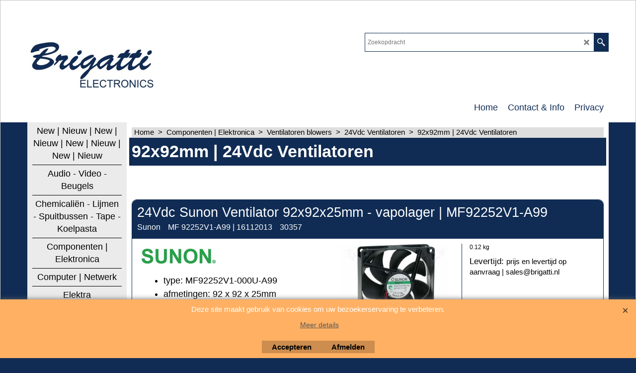

--- FILE ---
content_type: text/html
request_url: https://www.brigatti.nl/contents/nl/d-34.html
body_size: -224
content:
<ul class="idx1List"><li class="GC28"><a id="idx1D-2" class="idx1" href="../../index.html" title=""><span>Home </span></a></li><li class="GC28"><a id="idx1D-3" class="idx1" href="about.html" title="Lorem ipsum dolor sit amet, consectetur adipiscing elit."><span>Contact &amp; Info</span></a></li><li class="GC28"><a id="idx1D-4" class="idx1" href="privacy.html" title="Lorem ipsum dolor sit amet, consectetur adipiscing elit."><span>Privacy</span></a></li></ul>

--- FILE ---
content_type: text/html
request_url: https://www.brigatti.nl/contents/nl/d-33.html
body_size: 36465
content:
<ul class="idx2List"><li class="GC32"><a id="idx2D-2" class="idx2" href="../../index.html" title=""><span>Home </span></a></li><li class="GC32"><a id="idx2D3518" class="idx2" href="d3518.html" title=""><span>New | Nieuw | New | Nieuw | New | Nieuw | New | Nieuw </span></a></li><li class="GC32"><a id="idx2D17" class="idx2" href="d17_Consumenten-electronica.html" title=""><span>Audio - Video - Beugels </span></a><ul><li class="GC34"><a id="idx2SubD31" class="idx2Sub" href="d31_Audio.html" title=""><img src="../media/trans.gif" data-echo="../media/k_Audio-Video-nav1.jpg" id="ID31" name="ID31" border="0" alt="" title="" width="1500" height="800" /><span>Audio - Video</span></a><ul><li class="GC34"><a id="idx2SubD23" class="idx2Sub" href="d23_Bluetooth-oplossingen.html" title=""><img src="../media/trans.gif" data-echo="../media/k_bluetooth-5-750x400.jpg" id="ID23" name="ID23" border="0" alt="" title="" width="750" height="400" /><span>Bluetooth oplossingen</span></a></li><li class="GC34"><a id="idx2SubD30" class="idx2Sub" href="d30_HDMI---switches-converters-splitters-versterkers-repeaters.html" title=""><img src="../media/trans.gif" data-echo="../media/k_VREP3460AT_P30.jpg" id="ID30" name="ID30" border="0" alt="" title="" width="1200" height="1200" /><span>HDMI | switches converters splitters versterkers repeaters</span></a><ul><li class="GC34"><a id="idx2SubD55" class="idx2Sub" href="d55_HDMI-convertors.html" title=""><img src="../media/trans.gif" data-echo="../media/k_VCON3420AT_P40.JPG" id="ID55" name="ID55" border="0" alt="" title="" width="1200" height="1200" /><span>HDMI | Convertors - Extractor </span></a></li><li class="GC34"><a id="idx2SubD57" class="idx2Sub" href="d57_HDMI-splitters,-versterkers,-repeaters,-matrix.html" title=""><img src="../media/trans.gif" data-echo="../media/k_VSPL3404AT_P40.JPG" id="ID57" name="ID57" border="0" alt="" title="" width="1200" height="1200" /><span>HDMI | splitters, versterkers, repeaters, matrix</span></a></li><li class="GC34"><a id="idx2SubD58" class="idx2Sub" href="d58_HDMI-switches,-schakelaars.html" title=""><img src="../media/trans.gif" data-echo="../media/k_VSWI3482AT_P40.JPG" id="ID58" name="ID58" border="0" alt="" title="" width="1200" height="1200" /><span>HDMI | switches, schakelaars</span></a></li><li class="GC34"><a id="idx2SubD59" class="idx2Sub" href="d59_HDMI-overdracht-via-CAT5e_6.html" title=""><img src="../media/trans.gif" data-echo="../media/k_ac7800_isometric.jpg" id="ID59" name="ID59" border="0" alt="" title="" width="1000" height="1000" /><span>HDMI | overdracht via CAT5e/6</span></a></li></ul></li><li class="GC34"><a id="idx2SubD3502" class="idx2Sub" href="d3502.html" title=""><img src="../media/trans.gif" data-echo="../media/k_eh2064_1.jpg" id="ID3502" name="ID3502" border="0" alt="" title="" width="1000" height="1000" /><span>Video streamers en recorders</span></a></li></ul></li><li class="GC34"><a id="idx2SubD262" class="idx2Sub" href="d262_TV-LED-LCD--Luidspreker-beugels.html" title=""><img src="../media/trans.gif" data-echo="../media/k_tv-sound-mon-nav.jpg" id="ID262" name="ID262" border="0" alt="" title="" width="1280" height="720" /><span>Beugels - Steunen | LCD Computer Monitor  </span></a><ul><li class="GC34"><a id="idx2SubD3444" class="idx2Sub" href="d3444_Monitor-Steunen.html" title=""><img src="../media/trans.gif" data-echo="../media/k_ac8312_11.jpg" id="ID3444" name="ID3444" border="0" alt="" title="" width="1000" height="1000" /><span>Monitor Steunen | Bureausteunen</span></a></li><li class="GC34"><a id="idx2SubD3332" class="idx2Sub" href="d3332_Monitorstandaarden.html" title=""><img src="../media/trans.gif" data-echo="../media/k_ew1280_3.jpg" id="ID3332" name="ID3332" border="0" alt="" title="" width="400" height="400" /><span>Monitorstandaarden</span></a></li></ul></li></ul></li><li class="GC32"><a id="idx2D378" class="idx2" href="d378_Chemicalieen---lijmen---spuitbussen.html" title=""><span>Chemicaliën - Lijmen - Spuitbussen - Tape - Koelpasta</span></a><ul><li class="GC34"><a id="idx2SubD379" class="idx2Sub" href="d379_Borgmiddelen-Loctite.html" title=""><img src="../media/trans.gif" data-echo="../media/k_druckluftsprays-nicht-brennbar-4.jpg" id="ID379" name="ID379" border="0" alt="" title="" width="600" height="336" /><span>Borgmiddelen Loctite</span></a></li><li class="GC34"><a id="idx2SubD400" class="idx2Sub" href="d400_Lijm.html" title=""><img src="../media/trans.gif" data-echo="../media/k_SEK10G.jpg" id="ID400" name="ID400" border="0" alt="" title="" width="200" height="220" /><span>Lijm</span></a></li><li class="GC34"><a id="idx2SubD421" class="idx2Sub" href="d421_Spuitbussen-tube-(technische-spray%27s).html" title=""><img src="../media/trans.gif" data-echo="../media/k_gas-nav-.jpg" id="ID421" name="ID421" border="0" alt="" title="" width="1280" height="720" /><span>Spuitbussen tube | technische spray&#39;s</span></a><ul><li class="GC34"><a id="idx2SubD2940" class="idx2Sub" href="d2940_Bescherming-spray%27s.html" title=""><img src="../media/trans.gif" data-echo="../media/k_kont-70.jpg" id="ID2940" name="ID2940" border="0" alt="" title="" width="360" height="1200" /><span>Bescherming spray&#39;s</span></a></li><li class="GC34"><a id="idx2SubD1189" class="idx2Sub" href="d1189_Gas-spuitbussen.html" title=""><img src="../media/trans.gif" data-echo="../media/k_Weller_T0051616099_952468-01.jpg" id="ID1189" name="ID1189" border="0" alt="" title="" width="600" height="336" /><span>Gas spuitbussen</span></a></li><li class="GC34"><a id="idx2SubD1185" class="idx2Sub" href="d1185_Ontstoffers-lucht-Air-duster-spray%27s.html" title=""><img src="../media/trans.gif" data-echo="../media/k_handlotionen-fur-esd-und-reinraume-9.jpg" id="ID1185" name="ID1185" border="0" alt="" title="" width="600" height="336" /><span>Ontstoffers lucht Air duster spray&#39;s</span></a></li><li class="GC34"><a id="idx2SubD1184" class="idx2Sub" href="d1184.html" title=""><img src="../media/trans.gif" data-echo="../media/k_KONTAKT60.jpg" id="ID1184" name="ID1184" border="0" alt="" title="" width="100" height="283" /><span>Reiniging contact onderhoud spray&#39;s</span></a></li><li class="GC34"><a id="idx2SubD1186" class="idx2Sub" href="d1186_Smering-bescherming-spray%27s.html" title=""><img src="../media/trans.gif" data-echo="../media/k_KOGOLD2000.jpg" id="ID1186" name="ID1186" border="0" alt="" title="" width="97" height="283" /><span>Smering bescherming spray&#39;s</span></a></li><li class="GC34"><a id="idx2SubD1188" class="idx2Sub" href="d1188_Speciale-spray%27s.html" title=""><img src="../media/trans.gif" data-echo="../media/k_FREEZE75.jpg" id="ID1188" name="ID1188" border="0" alt="" title="" width="107" height="283" /><span>Speciale spray&#39;s</span></a></li></ul></li><li class="GC34"><a id="idx2SubD422" class="idx2Sub" href="d422_Tape-isolatietape-linnentape-dubbel-vilt.html" title=""><img src="../media/trans.gif" data-echo="../media/k_tape-white_3m_.jpg" id="ID422" name="ID422" border="0" alt="" title="" width="400" height="286" /><span>Isolatie - Linnen - Dubbelzijdige - Vilt - Markeer | Tape</span></a></li><li class="GC34"><a id="idx2SubD433" class="idx2Sub" href="d433_Warmtegeleidende-pasta-koelpasta-Heat-conducting-paste.html" title=""><img src="../media/trans.gif" data-echo="../media/k_COOLP100SI_P30.JPG" id="ID433" name="ID433" border="0" alt="" title="" width="1200" height="1200" /><span>Warmtegeleidende pasta koelpasta Heat conducting paste</span></a></li></ul></li><li class="GC32"><a id="idx2D14" class="idx2" href="d14_Componenten---electronica.html" title=""><span>Componenten | Elektronica</span></a><ul><li class="GC34"><a id="idx2SubD357" class="idx2Sub" href="d357_Behuizingen.html" title=""><img src="../media/trans.gif" data-echo="../media/k_Behuizingen---Enclosures.jpg" id="ID357" name="ID357" border="0" alt="" title="" width="282" height="179" /><span>Behuizingen - Enclosures</span></a><ul><li class="GC34"><a id="idx2SubD439" class="idx2Sub" href="d439_Behuizingen-kunststof.html" title=""><img src="../media/trans.gif" data-echo="../media/k_Behuizingen---Enclosures.jpg" id="ID439" name="ID439" border="0" alt="" title="" width="282" height="179" /><span>Kunststof | Behuizingen</span></a><ul><li class="GC34"><a id="idx2SubD446" class="idx2Sub" href="d446_19_-Behuizingen-kunststof.html" title=""><img src="../media/trans.gif" data-echo="../media/k_g17082ubk.jpg" id="ID446" name="ID446" border="0" alt="" title="" width="600" height="450" /><span>19&quot; Kunststof | Behuizingen</span></a></li><li class="GC34"><a id="idx2SubD447" class="idx2Sub" href="d447_ABS-Waterbestendige-behuizingen.html" title=""><img src="../media/trans.gif" data-echo="../media/k_G373.jpg" id="ID447" name="ID447" border="0" alt="" title="" width="640" height="480" /><span>ABS Waterbestendige | Behuizingen</span></a></li><li class="GC34"><a id="idx2SubD448" class="idx2Sub" href="d448_ABS-waterbestendige-behuizingen-met-flens.html" title=""><img src="../media/trans.gif" data-echo="../media/k_gxxxmf_group.jpg" id="ID448" name="ID448" border="0" alt="" title="" width="600" height="450" /><span>ABS Waterbestendige - Flens | Behuizingen </span></a></li><li class="GC34"><a id="idx2SubD452" class="idx2Sub" href="d452_ABS-behuizingen-Hammond.html" title=""><img src="../media/trans.gif" data-echo="../media/k_BOX1551BK.jpg" id="ID452" name="ID452" border="0" alt="" title="" width="275" height="198" /><span>ABS Hammond | Behuizingen</span></a></li><li class="GC34"><a id="idx2SubD461" class="idx2Sub" href="d461_Brandvertragende-behuizingen.html" title=""><img src="../media/trans.gif" data-echo="../media/k_G758V.jpg" id="ID461" name="ID461" border="0" alt="" title="" width="640" height="480" /><span>Brandvertragende Behuizingen</span></a></li><li class="GC34"><a id="idx2SubD2101" class="idx2Sub" href="d2101_Geros-_-Kunststof-behuizingen.html" title=""><img src="../media/trans.gif" data-echo="../media/k_BOX_GR17004.JPG" id="ID2101" name="ID2101" border="0" alt="" title="" width="374" height="368" /><span>Geros Kunststof | Behuizingen</span></a></li><li class="GC34"><a id="idx2SubD462" class="idx2Sub" href="d462_ABS-behuizingen-Hammond-met-flens.html" title=""><img src="../media/trans.gif" data-echo="../media/k_1591LFLBK.jpg" id="ID462" name="ID462" border="0" alt="" title="" width="640" height="480" /><span>Hammond - Flens | Behuizingen</span></a></li><li class="GC34"><a id="idx2SubD466" class="idx2Sub" href="d466_Kunststof-behuizingen-Marlanvil.html" title=""><img src="../media/trans.gif" data-echo="../media/k_BOX005_006_007APL-(1).jpg" id="ID466" name="ID466" border="0" alt="" title="" width="343" height="203" /><span>Marlanvil Kunststof | Behuizingen</span></a></li><li class="GC34"><a id="idx2SubD469" class="idx2Sub" href="d469_Polystyreen-behuizingen-Hammond.html" title=""><img src="../media/trans.gif" data-echo="../media/k_1591tsbk.jpg" id="ID469" name="ID469" border="0" alt="" title="" width="250" height="250" /><span>Polystyreen Hammond | Behuizingen</span></a></li><li class="GC34"><a id="idx2SubD473" class="idx2Sub" href="d473_Teko-behuizingen-cover.html" title=""><img src="../media/trans.gif" data-echo="../media/k_cover.jpg" id="ID473" name="ID473" border="0" alt="" title="" width="350" height="197" /><span>Teko Cover | Behuizingen</span></a></li><li class="GC34"><a id="idx2SubD474" class="idx2Sub" href="d474_Teko-behuizingen-Desktop.html" title=""><img src="../media/trans.gif" data-echo="../media/k_pult2.jpg" id="ID474" name="ID474" border="0" alt="" title="" width="350" height="196" /><span>Teko Desktop | Behuizingen</span></a></li><li class="GC34"><a id="idx2SubD475" class="idx2Sub" href="d475_Teko-behuizingen-Optative.html" title=""><img src="../media/trans.gif" data-echo="../media/k_optative1.jpg" id="ID475" name="ID475" border="0" alt="" title="" width="350" height="193" /><span>Teko Optative | Behuizingen</span></a></li><li class="GC34"><a id="idx2SubD456" class="idx2Sub" href="d456_Behuizingen-met-transparantdeksel.html" title=""><img src="../media/trans.gif" data-echo="../media/k_G218C.jpg" id="ID456" name="ID456" border="0" alt="" title="" width="640" height="480" /><span>Transparantdeksel | Behuizingen</span></a></li></ul></li><li class="GC34"><a id="idx2SubD438" class="idx2Sub" href="d438_Behuizingen-metaal-.html" title=""><img src="../media/trans.gif" data-echo="../media/k_met-behuiz-nav.jpg" id="ID438" name="ID438" border="0" alt="" title="" width="882" height="939" /><span>Metalen | Behuizingen</span></a><ul><li class="GC34"><a id="idx2SubD482" class="idx2Sub" href="d482_Spuitgiet-Aluminium-behuizingen-Hammond.html" title=""><img src="../media/trans.gif" data-echo="../media/k_hammond-serie-1590.jpg" id="ID482" name="ID482" border="0" alt="" title="" width="1020" height="570" /><span>Spuitgiet Aluminium Hammond | Behuizingen</span></a></li><li class="GC34"><a id="idx2SubD480" class="idx2Sub" href="d480_Spuitgiet-Aluminium-behuizingen.html" title=""><img src="../media/trans.gif" data-echo="../media/k_g100.jpg" id="ID480" name="ID480" border="0" alt="" title="" width="350" height="263" /><span>Spuitgiet Aluminium Velleman- Gainta | Behuizingen</span></a></li><li class="GC34"><a id="idx2SubD483" class="idx2Sub" href="d483_Spuitgiet-Aluminium-behuizingen-met-flens.html" title=""><img src="../media/trans.gif" data-echo="../media/k_gbsxxmf-(2).jpg" id="ID483" name="ID483" border="0" alt="" title="" width="350" height="263" /><span>Spuitgiet Aluminium - Flens | Behuizingen</span></a></li></ul></li></ul></li><li class="GC34"><a id="idx2SubD380" class="idx2Sub" href="d380_Buzzers-zoemers-sirenes.html" title=""><img src="../media/trans.gif" data-echo="../media/k_sir-buzeer-nav.jpg" id="ID380" name="ID380" border="0" alt="" title="" width="1280" height="720" /><span>Buzzers - zoemers - piëzo - sirenes - flitslampen</span></a><ul><li class="GC34"><a id="idx2SubD490" class="idx2Sub" href="d490_Buzzers-zoemers.html" title=""><img src="../media/trans.gif" data-echo="../media/k_svm12n.jpg" id="ID490" name="ID490" border="0" alt="" title="" width="600" height="450" /><span>Buzzers zoemers</span></a></li><li class="GC34"><a id="idx2SubD411" class="idx2Sub" href="d411_Flitslampen.html" title=""><img src="../media/trans.gif" data-echo="../media/k_haa40bn.jpg" id="ID411" name="ID411" border="0" alt="" title="" width="600" height="450" /><span>Flitslampen</span></a></li><li class="GC34"><a id="idx2SubD410" class="idx2Sub" href="d410_Piezo-elementen.html" title=""><img src="../media/trans.gif" data-echo="../media/k_11136_img_2.jpg" id="ID410" name="ID410" border="0" alt="" title="" width="320" height="173" /><span>Piëzo elementen</span></a></li><li class="GC34"><a id="idx2SubD491" class="idx2Sub" href="d491_Sirenes.html" title=""><img src="../media/trans.gif" data-echo="../media/k_sv_ps16.jpg" id="ID491" name="ID491" border="0" alt="" title="" width="600" height="450" /><span>Sirenes</span></a></li></ul></li><li class="GC34"><a id="idx2SubD359" class="idx2Sub" href="d359_Componenten.html" title=""><img src="../media/trans.gif" data-echo="../media/k_elect-comp.jpg" id="ID359" name="ID359" border="0" alt="" title="" width="450" height="300" /><span>Componenten</span></a><ul><li class="GC34"><a id="idx2SubD375" class="idx2Sub" href="d375_Componenten-actief.html" title=""><img src="../media/trans.gif" data-echo="../media/k_act-comp-nav.jpg" id="ID375" name="ID375" border="0" alt="" title="" width="1472" height="808" /><span>Actieve | Componenten</span></a><ul><li class="GC34"><a id="idx2SubD376" class="idx2Sub" href="d376_Bruggelijkrichters-.html" title=""><img src="../media/trans.gif" data-echo="../media/k_kbpc3508-1.jpg" id="ID376" name="ID376" border="0" alt="" title="" width="225" height="225" /><span>Bruggelijkrichters </span></a></li><li class="GC34"><a id="idx2SubD382" class="idx2Sub" href="d382_Dioden.html" title=""><img src="../media/trans.gif" data-echo="../media/k_d0-15.png" id="ID382" name="ID382" border="0" alt="" title="" width="225" height="225" /><span>Dioden</span></a></li></ul></li><li class="GC34"><a id="idx2SubD381" class="idx2Sub" href="d381_Componenten-passief.html" title=""><img src="../media/trans.gif" data-echo="../media/k_passieve-comp-nav.jpg" id="ID381" name="ID381" border="0" alt="" title="" width="1600" height="1182" /><span>Passieve | Componenten </span></a><ul><li class="GC34"><a id="idx2SubD364" class="idx2Sub" href="d364_Condensatoren.html" title=""><img src="../media/trans.gif" data-echo="../media/k_condesatoren.jpg" id="ID364" name="ID364" border="0" alt="" title="" width="1200" height="1200" /><span>Condensatoren</span></a><ul><li class="GC34"><a id="idx2SubD574" class="idx2Sub" href="d574_Aanloop-motor-ontstekings-Condensatoren.html" title=""><img src="../media/trans.gif" data-echo="../media/k_motorkondensatoren-nav.png" id="ID574" name="ID574" border="0" alt="" title="" width="1350" height="629" /><span>Aanloop motor ontstekings | condensatoren</span></a></li><li class="GC34"><a id="idx2SubD577" class="idx2Sub" href="d577_Elektrolytische-condensatoren-elco%27s.html" title=""><img src="../media/trans.gif" data-echo="../media/k_elco-ax-rad-nav.jpg" id="ID577" name="ID577" border="0" alt="" title="" width="1350" height="700" /><span>Elektrolytische elco&#39;s | condensatoren</span></a><ul><li class="GC34"><a id="idx2SubD585" class="idx2Sub" href="d585_Radiale-elektrolytische-condensatoren.html" title=""><img src="../media/trans.gif" data-echo="../media/k_rad-elco-nav.jpg" id="ID585" name="ID585" border="0" alt="" title="" width="350" height="263" /><span>Radiale elektrolytische elco&#39;s | condensatoren</span></a><ul><li class="GC34"><a id="idx2SubD587" class="idx2Sub" href="d587_0-10uF-Radiale-elektrolytische-condensatoren.html" title=""><span>0-10uF Radiale elektrolytische condensatoren</span></a><ul><li class="GC34"><a id="idx2SubD595" class="idx2Sub" href="d595_1uF-Electrolytische-condensatoren-radiaal.html" title=""><span>1uF Elektrolytische condensatoren radiaal</span></a></li><li class="GC34"><a id="idx2SubD597" class="idx2Sub" href="d597_2.2uF-Elektrolytische-condensatoren-radiaal.html" title=""><span>2.2uF Elektrolytische condensatoren radiaal</span></a></li><li class="GC34"><a id="idx2SubD599" class="idx2Sub" href="d599_4.7uF-Elektrolytische-condensatoren-radiaal.html" title=""><span>4.7uF Elektrolytische condensatoren radiaal</span></a></li><li class="GC34"><a id="idx2SubD601" class="idx2Sub" href="d601_10uF-Elektrolytische-condensatoren-radiaal.html" title=""><span>10uF Elektrolytische condensatoren radiaal</span></a></li></ul></li><li class="GC34"><a id="idx2SubD588" class="idx2Sub" href="d588_15-100uF-Radiale-elektrolytische-condensatoren.html" title=""><span>15-100uF Radiale elektrolytische condensatoren</span></a><ul><li class="GC34"><a id="idx2SubD602" class="idx2Sub" href="d602_15uF-Elektrolytische-condensatoren-radiaal.html" title=""><span>15uF Elektrolytische condensatoren radiaal</span></a></li><li class="GC34"><a id="idx2SubD603" class="idx2Sub" href="d603_18uF-Elektrolytische-condensatoren-radiaal.html" title=""><span>18uF Elektrolytische condensatoren radiaal</span></a></li><li class="GC34"><a id="idx2SubD604" class="idx2Sub" href="d604_22uF-Elektrolytische-condensatoren-radiaal.html" title=""><span>22uF Elektrolytische condensatoren radiaal</span></a></li><li class="GC34"><a id="idx2SubD605" class="idx2Sub" href="d605_27uF-Elektrolytische-condensatoren-radiaal.html" title=""><span>27uF Elektrolytische condensatoren radiaal</span></a></li><li class="GC34"><a id="idx2SubD606" class="idx2Sub" href="d606_33uF-Elektrolytische-condensatoren-radiaal.html" title=""><span>33uF Elektrolytische condensatoren radiaal</span></a></li><li class="GC34"><a id="idx2SubD607" class="idx2Sub" href="d607_47uF-Elektrolytische-condensatoren-radiaal.html" title=""><span>47uF Elektrolytische condensatoren radiaal</span></a></li><li class="GC34"><a id="idx2SubD608" class="idx2Sub" href="d608_68uF-Elektrolytische-condensatoren-radiaal.html" title=""><span>68uF Elektrolytische condensatoren radiaal</span></a></li><li class="GC34"><a id="idx2SubD609" class="idx2Sub" href="d609_100uF-Elektrolytische-condensatoren-radiaal.html" title=""><span>100uF Elektrolytische condensatoren radiaal</span></a></li></ul></li><li class="GC34"><a id="idx2SubD589" class="idx2Sub" href="d589_120-1000uF-Radiale-elektrolytische-condensatoren.html" title=""><span>120-1000uF Radiale elektrolytische condensatoren</span></a><ul><li class="GC34"><a id="idx2SubD610" class="idx2Sub" href="d610_120uF-Elektrolytische-condensatoren-radiaal.html" title=""><span>120uF Elektrolytische condensatoren radiaal</span></a></li><li class="GC34"><a id="idx2SubD611" class="idx2Sub" href="d611_150uF-Elektrolytische-condensatoren-radiaal.html" title=""><span>150uF Elektrolytische condensatoren radiaal</span></a></li><li class="GC34"><a id="idx2SubD612" class="idx2Sub" href="d612_180uF-Elektrolytische-condensatoren-radiaal.html" title=""><span>180uF Elektrolytische condensatoren radiaal</span></a></li><li class="GC34"><a id="idx2SubD613" class="idx2Sub" href="d613_220uF-Elektrolytische-condensatoren-radiaal.html" title=""><span>220uF Elektrolytische condensatoren radiaal</span></a></li><li class="GC34"><a id="idx2SubD614" class="idx2Sub" href="d614_220uF-Elektrolytische-condensatoren-radiaal.html" title=""><span>330uF Elektrolytische condensatoren radiaal</span></a></li><li class="GC34"><a id="idx2SubD615" class="idx2Sub" href="d615_470uF-Elektrolytische-condensatoren-radiaal.html" title=""><span>470uF Elektrolytische condensatoren radiaal</span></a></li><li class="GC34"><a id="idx2SubD616" class="idx2Sub" href="d616_680uF-Elektrolytische-condensatoren-radiaal.html" title=""><span>680uF Elektrolytische condensatoren radiaal</span></a></li><li class="GC34"><a id="idx2SubD617" class="idx2Sub" href="d617_820uF-Elektrolytische-condensatoren-radiaal.html" title=""><span>820uF Elektrolytische condensatoren radiaal</span></a></li><li class="GC34"><a id="idx2SubD618" class="idx2Sub" href="d618_1000uF-Elektrolytische-condensatoren-radiaal.html" title=""><span>1000uF Elektrolytische condensatoren radiaal</span></a></li></ul></li><li class="GC34"><a id="idx2SubD590" class="idx2Sub" href="d590_1200-22000uF-Radiale-elektrolytische-condensatoren.html" title=""><span>1200-15000uF Radiale elektrolytische condensatoren</span></a><ul><li class="GC34"><a id="idx2SubD619" class="idx2Sub" href="d619_1200uF-Elektrolytische-condensatoren-radiaal.html" title=""><span>1200uF Elektrolytische condensatoren radiaal</span></a></li><li class="GC34"><a id="idx2SubD620" class="idx2Sub" href="d620_1500uF-Elektrolytische-condensatoren-radiaal.html" title=""><span>1500uF Elektrolytische condensatoren radiaal</span></a></li><li class="GC34"><a id="idx2SubD621" class="idx2Sub" href="d621_1800uF-Elektrolytische-condensatoren-radiaal.html" title=""><span>1800uF Elektrolytische condensatoren radiaal</span></a></li><li class="GC34"><a id="idx2SubD622" class="idx2Sub" href="d622_2200uF-Elektrolytische-condensatoren-radiaal.html" title=""><span>2200uF Elektrolytische condensatoren radiaal</span></a></li><li class="GC34"><a id="idx2SubD623" class="idx2Sub" href="d623_2700uF-Elektrolytische-condensatoren-radiaal.html" title=""><span>2700uF Elektrolytische condensatoren radiaal</span></a></li><li class="GC34"><a id="idx2SubD624" class="idx2Sub" href="d624_3300uF-Elektrolytische-condensatoren-radiaal.html" title=""><span>3300uF Elektrolytische condensatoren radiaal</span></a></li><li class="GC34"><a id="idx2SubD625" class="idx2Sub" href="d625_3300uF-Elektrolytische-condensatoren-radiaal.html" title=""><span>4700uF Elektrolytische condensatoren radiaal</span></a></li><li class="GC34"><a id="idx2SubD627" class="idx2Sub" href="d627_10.000uF-Elektrolytische-condensatoren-radiaal.html" title=""><span>10.000uF Elektrolytische condensatoren radiaal</span></a></li></ul></li></ul></li></ul></li></ul></li><li class="GC34"><a id="idx2SubD1007" class="idx2Sub" href="d1007_Pagina-1008.html" title=""><img src="../media/trans.gif" data-echo="../media/k_4mm-pot-met.jpg" id="ID1007" name="ID1007" border="0" alt="" title="" width="275" height="184" /><span>Potentiometers</span></a><ul><li class="GC34"><a id="idx2SubD1038" class="idx2Sub" href="d1038_6.35mm-10slags-potentiometers.html" title=""><img src="../media/trans.gif" data-echo="../media/k_pmb-bour.jpg" id="ID1038" name="ID1038" border="0" alt="" title="" width="300" height="212" /><span>6.35mm 10slags | Potentiometers</span></a></li><li class="GC34"><a id="idx2SubD1039" class="idx2Sub" href="d1039_Dails-t.b.v.-10slags-6.35mm-potentiometers.html" title=""><img src="../media/trans.gif" data-echo="../media/k_H-516-6A.png" id="ID1039" name="ID1039" border="0" alt="" title="" width="235" height="214" /><span>Dails | 10slags 6.35mm | Potentiometers</span></a></li><li class="GC34"><a id="idx2SubD1010" class="idx2Sub" href="d1010_Encoders.html" title=""><img src="../media/trans.gif" data-echo="../media/k_451969_1.jpg" id="ID1010" name="ID1010" border="0" alt="" title="" width="640" height="480" /><span>Encoders</span></a></li></ul></li><li class="GC34"><a id="idx2SubD426" class="idx2Sub" href="d426_Weerstanden.html" title=""><img src="../media/trans.gif" data-echo="../media/k_weerstanden.jpg" id="ID426" name="ID426" border="0" alt="" title="" width="230" height="230" /><span>Weerstanden </span></a><ul><li class="GC34"><a id="idx2SubD1299" class="idx2Sub" href="d1299_0.4---0.5W-5_-Metaalfilm-weerstanden.html" title=""><img src="../media/trans.gif" data-echo="../media/k_sfr_25_3k9.jpg" id="ID1299" name="ID1299" border="0" alt="" title="" width="640" height="388" /><span>0.4 - 0.5W 5% Metaalfilm weerstanden</span></a></li><li class="GC34"><a id="idx2SubD1300" class="idx2Sub" href="d1300_0.4W-1_-Metaalfilm-weerstanden-1.6x3.6mm.html" title=""><img src="../media/trans.gif" data-echo="../media/k_MBA-0204.jpg" id="ID1300" name="ID1300" border="0" alt="" title="" width="444" height="378" /><span>0.4W 1% Metaalfilm weerstanden 1.6x3.6mm</span></a></li><li class="GC34"><a id="idx2SubD1301" class="idx2Sub" href="d1301_0.6W-1_-Metaalfilm-weerstanden.html" title=""><img src="../media/trans.gif" data-echo="../media/k_wm_10k.jpg" id="ID1301" name="ID1301" border="0" alt="" title="" width="275" height="164" /><span>0.6W 1% Metaalfilm weerstanden</span></a></li><li class="GC34"><a id="idx2SubD1302" class="idx2Sub" href="d1302_2W-Metaaloxide-weerstanden.html" title=""><img src="../media/trans.gif" data-echo="../media/k_mor_2w_10k.jpg" id="ID1302" name="ID1302" border="0" alt="" title="" width="640" height="454" /><span>2W Metaaloxide weerstanden</span></a></li><li class="GC34"><a id="idx2SubD1303" class="idx2Sub" href="d1303_5W-Weerstanden.html" title=""><img src="../media/trans.gif" data-echo="../media/k_ac5_120e.jpg" id="ID1303" name="ID1303" border="0" alt="" title="" width="640" height="351" /><span>5W Weerstanden</span></a></li><li class="GC34"><a id="idx2SubD1304" class="idx2Sub" href="d1304_9.10W-Weerstanden.html" title=""><img src="../media/trans.gif" data-echo="../media/k_ac_10_100e.jpg" id="ID1304" name="ID1304" border="0" alt="" title="" width="640" height="335" /><span>9...10W Weerstanden</span></a></li><li class="GC34"><a id="idx2SubD1305" class="idx2Sub" href="d1305_25W-Weerstanden-aluminium-behuizing.html" title=""><img src="../media/trans.gif" data-echo="../media/k_25w-weer.jpg" id="ID1305" name="ID1305" border="0" alt="" title="" width="640" height="439" /><span>25W Weerstanden aluminium behuizing</span></a></li><li class="GC34"><a id="idx2SubD1306" class="idx2Sub" href="d1306_50W-Weerstanden-aluminium-behuizing.html" title=""><img src="../media/trans.gif" data-echo="../media/k_pdm50.jpg" id="ID1306" name="ID1306" border="0" alt="" title="" width="400" height="350" /><span>50W Weerstanden aluminium behuizing</span></a></li><li class="GC34"><a id="idx2SubD1314" class="idx2Sub" href="d1314_Kleur-codering-weerstanden.html" title=""><img src="../media/trans.gif" data-echo="../media/k_weerstandscodes.gif" id="ID1314" name="ID1314" border="0" alt="" title="" width="459" height="549" /><span>Kleur codering weerstanden</span></a></li></ul></li></ul></li></ul></li><li class="GC34"><a id="idx2SubD371" class="idx2Sub" href="d371_Connectoren.html" title=""><img src="../media/trans.gif" data-echo="../media/k_connectoren.jpg" id="ID371" name="ID371" border="0" alt="" title="" width="1000" height="683" /><span>Connectoren</span></a><ul><li class="GC34"><a id="idx2SubD373" class="idx2Sub" href="d373_Adereindhuizen.html" title=""><img src="../media/trans.gif" data-echo="../media/k_adereindhulzen-nav--.jpg" id="ID373" name="ID373" border="0" alt="" title="" width="1350" height="1000" /><span>Adereindhuizen | Bootlace Ferrule</span></a><ul><li class="GC34"><a id="idx2SubD435" class="idx2Sub" href="d435_Adereindhulzen-blank.html" title=""><img src="../media/trans.gif" data-echo="../media/k_blanke-adereindhulzen.jpg" id="ID435" name="ID435" border="0" alt="" title="" width="360" height="248" /><span>Adereindhulzen blank</span></a></li><li class="GC34"><a id="idx2SubD436" class="idx2Sub" href="d436_Adereindhulzen-geisoleerd.html" title=""><img src="../media/trans.gif" data-echo="../media/k_Adereindhulzen-geisoleerd-nav.jpg" id="ID436" name="ID436" border="0" alt="" title="" width="1350" height="1000" /><span>Adereindhulzen geïsoleerd</span></a></li><li class="GC34"><a id="idx2SubD437" class="idx2Sub" href="d437_Adereindhulzen-geisoleerd-twin.html" title=""><img src="../media/trans.gif" data-echo="../media/k_geisoleerde-twin-adereindhulzen.jpg" id="ID437" name="ID437" border="0" alt="" title="" width="268" height="450" /><span>Adereindhulzen geïsoleerd twin</span></a></li></ul></li><li class="GC34"><a id="idx2SubD632" class="idx2Sub" href="d632_Audio--Videoconnectoren.html" title=""><img src="../media/trans.gif" data-echo="../media/k_audi-video-nav.jpg" id="ID632" name="ID632" border="0" alt="" title="" width="1280" height="720" /><span>Audio Video connectoren</span></a><ul><li class="GC34"><a id="idx2SubD634" class="idx2Sub" href="d634_3.5mm-Audio-(Jack)-connectoren.html" title=""><img src="../media/trans.gif" data-echo="../media/k_ks3pb-au_20160525141832.jpg" id="ID634" name="ID634" border="0" alt="" title="" width="300" height="225" /><span>3.5mm Audio (Jack) connectoren</span></a><ul><li class="GC34"><a id="idx2SubD636" class="idx2Sub" href="d636_3.5mm-Audio-(Jack)-stekkers.html" title=""><img src="../media/trans.gif" data-echo="../media/k_ks3pb-au_20160525141832.jpg" id="ID636" name="ID636" border="0" alt="" title="" width="300" height="225" /><span>3.5mm Audio (Jack) Male stekkers</span></a><ul><li class="GC34"><a id="idx2SubD3449" class="idx2Sub" href="d3449_3.5mm-Audio-(Jack)-Male-stekkers-_-mono.html" title=""><img src="../media/trans.gif" data-echo="../media/k_KLS-22.jpg" id="ID3449" name="ID3449" border="0" alt="" title="" width="444" height="322" /><span>3.5mm Audio (Jack) Male stekkers | mono</span></a></li><li class="GC34"><a id="idx2SubD3450" class="idx2Sub" href="d3450_3.5mm-Audio-(Jack)-Male-stekkers-_-stereo.html" title=""><img src="../media/trans.gif" data-echo="../media/k_ntp3rcb.jpg" id="ID3450" name="ID3450" border="0" alt="" title="" width="600" height="450" /><span>3.5mm Audio (Jack) Male stekkers | stereo</span></a></li></ul></li><li class="GC34"><a id="idx2SubD637" class="idx2Sub" href="d637_3.5mm-Audio-(Jack)-Female-stekkers.html" title=""><img src="../media/trans.gif" data-echo="../media/k_klk22.jpg" id="ID637" name="ID637" border="0" alt="" title="" width="190" height="190" /><span>3.5mm Audio (Jack) Female stekkers</span></a></li><li class="GC34"><a id="idx2SubD638" class="idx2Sub" href="d638_3.5mm-Audio-(Jack)-chassidelen.html" title=""><img src="../media/trans.gif" data-echo="../media/k_klb4.jpg" id="ID638" name="ID638" border="0" alt="" title="" width="190" height="190" /><span>3.5mm Audio (Jack) chassidelen</span></a></li></ul></li><li class="GC34"><a id="idx2SubD642" class="idx2Sub" href="d642_6.35mm-Audo-connectoren-(Jack).html" title=""><img src="../media/trans.gif" data-echo="../media/k_6.35-jack-nav.jpg" id="ID642" name="ID642" border="0" alt="" title="" width="1280" height="720" /><span>6.35mm Jack | audio connectoren</span></a><ul><li class="GC34"><a id="idx2SubD643" class="idx2Sub" href="d643_6.35mm-Audio-(Jack)-stekkers.html" title=""><img src="../media/trans.gif" data-echo="../media/k_np2x.jpg" id="ID643" name="ID643" border="0" alt="" title="" width="350" height="263" /><span>6.35mm Audio Jack Male stekkers | audio</span></a><ul><li class="GC34"><a id="idx2SubD3454" class="idx2Sub" href="d3454_6.35mm-Audio-Jack-Male-stekkers-_-Mono.html" title=""><img src="../media/trans.gif" data-echo="../media/k_6.3-mono.jpg" id="ID3454" name="ID3454" border="0" alt="" title="" width="420" height="420" /><span>6.35mm Audio Jack Male stekkers | Mono</span></a></li><li class="GC34"><a id="idx2SubD3455" class="idx2Sub" href="d3455_6.35mm-Audio-Jack-Male-stekkers-_-Stereo.html" title=""><img src="../media/trans.gif" data-echo="../media/k_6.3-stereo.jpg" id="ID3455" name="ID3455" border="0" alt="" title="" width="420" height="420" /><span>6.35mm Audio Jack Male stekkers | Stereo</span></a></li></ul></li><li class="GC34"><a id="idx2SubD644" class="idx2Sub" href="d644_6.35mm-Audio-(Jack)-Female-stekkers.html" title=""><img src="../media/trans.gif" data-echo="../media/k_nj3fc6df.jpg" id="ID644" name="ID644" border="0" alt="" title="" width="350" height="263" /><span>6.35mm Jack Female stekkers | audio</span></a></li><li class="GC34"><a id="idx2SubD645" class="idx2Sub" href="d645_6.35mm-Audio-(Jack)-chassisdelen.html" title=""><img src="../media/trans.gif" data-echo="../media/k_audio-6.3-chassis---nav.jpg" id="ID645" name="ID645" border="0" alt="" title="" width="1280" height="720" /><span>6.35mm Jack chassisdelen | audio</span></a></li></ul></li><li class="GC34"><a id="idx2SubD646" class="idx2Sub" href="d646_Cinch-RCA-(tulp)-connectoren.html" title=""><img src="../media/trans.gif" data-echo="../media/k_RCA---Chassis-Plug-nav.jpg" id="ID646" name="ID646" border="0" alt="" title="" width="1280" height="720" /><span>Cinch RCA (tulp) connectoren</span></a><ul><li class="GC34"><a id="idx2SubD647" class="idx2Sub" href="d647_Cinch-RCA-Male-stekkers.html" title=""><img src="../media/trans.gif" data-echo="../media/k_rca-nav-.jpg" id="ID647" name="ID647" border="0" alt="" title="" width="1280" height="720" /><span>Cinch RCA Male stekkers</span></a></li><li class="GC34"><a id="idx2SubD648" class="idx2Sub" href="d648_Cinch-RCA-Female-stekkers.html" title=""><img src="../media/trans.gif" data-echo="../media/k_rca-fem-nav.png" id="ID648" name="ID648" border="0" alt="" title="" width="710" height="599" /><span>Cinch RCA Female stekkers</span></a></li><li class="GC34"><a id="idx2SubD649" class="idx2Sub" href="d649_Cinch-RCA-chassisdelen.html" title=""><img src="../media/trans.gif" data-echo="../media/k_Chassis-RCA-nav.jpg" id="ID649" name="ID649" border="0" alt="" title="" width="1280" height="720" /><span>Cinch RCA chassisdelen</span></a></li></ul></li><li class="GC34"><a id="idx2SubD651" class="idx2Sub" href="d651_DIN-Audio-Video-connectoren.html" title=""><img src="../media/trans.gif" data-echo="../media/k_din-male-lumb.jpg" id="ID651" name="ID651" border="0" alt="" title="" width="250" height="250" /><span>DIN Audio Video connectoren</span></a><ul><li class="GC34"><a id="idx2SubD652" class="idx2Sub" href="d652_DIN-connectoren-kunststof.html" title=""><img src="../media/trans.gif" data-echo="../media/k_din-kunst-nav.jpg" id="ID652" name="ID652" border="0" alt="" title="" width="710" height="599" /><span>DIN connectoren kunststof</span></a><ul><li class="GC34"><a id="idx2SubD655" class="idx2Sub" href="d655_DIN-connectoren-kunststof-Male.html" title=""><img src="../media/trans.gif" data-echo="../media/k_5p-din-male.jpg" id="ID655" name="ID655" border="0" alt="" title="" width="640" height="472" /><span>DIN connectoren kunststof Male</span></a></li><li class="GC34"><a id="idx2SubD656" class="idx2Sub" href="d656_DIN-connectoren-kunststof-Female.html" title=""><img src="../media/trans.gif" data-echo="../media/k_din-fem-plastik-div.jpg" id="ID656" name="ID656" border="0" alt="" title="" width="275" height="186" /><span>DIN connectoren kunststof Female</span></a></li></ul></li><li class="GC34"><a id="idx2SubD653" class="idx2Sub" href="d653_DIN-connectoren-metaal.html" title=""><img src="../media/trans.gif" data-echo="../media/k_DIN-metal-alg-nav.jpg" id="ID653" name="ID653" border="0" alt="" title="" width="1280" height="720" /><span>DIN connectoren metaal</span></a><ul><li class="GC34"><a id="idx2SubD657" class="idx2Sub" href="d657_DIN-connectoren-metaal.html" title=""><img src="../media/trans.gif" data-echo="../media/k_Din-Metal-nav.jpg" id="ID657" name="ID657" border="0" alt="" title="" width="1280" height="720" /><span>DIN connectoren metaal</span></a><ul><li class="GC34"><a id="idx2SubD658" class="idx2Sub" href="d658_DIN-connectoren-metaal-Male.html" title=""><img src="../media/trans.gif" data-echo="../media/k_din-male-lumb.jpg" id="ID658" name="ID658" border="0" alt="" title="" width="250" height="250" /><span>DIN connectoren metaal Male</span></a></li><li class="GC34"><a id="idx2SubD659" class="idx2Sub" href="d659_DIN-connectoren-metaal-Female.html" title=""><img src="../media/trans.gif" data-echo="../media/k_DIN-fem-metal-lumberg.jpg" id="ID659" name="ID659" border="0" alt="" title="" width="500" height="500" /><span>DIN connectoren metaal Female</span></a></li></ul></li><li class="GC34"><a id="idx2SubD660" class="idx2Sub" href="d660_DIN-connectoren-metaal-bajonet.html" title=""><img src="../media/trans.gif" data-echo="../media/k_DIN-Bajo-nav.jpg" id="ID660" name="ID660" border="0" alt="" title="" width="1280" height="720" /><span>DIN connectoren metaal bajonet</span></a><ul><li class="GC34"><a id="idx2SubD661" class="idx2Sub" href="d661_DIN-connectoren-metaal-bajonet-Male.html" title=""><img src="../media/trans.gif" data-echo="../media/k_DIN-Bajonet-Male.jpg" id="ID661" name="ID661" border="0" alt="" title="" width="250" height="250" /><span>DIN connectoren metaal bajonet Male</span></a></li><li class="GC34"><a id="idx2SubD662" class="idx2Sub" href="d662_DIN-connectoren-metaal-bajonet-Female.html" title=""><img src="../media/trans.gif" data-echo="../media/k_DIN-Fem-Bajo.jpg" id="ID662" name="ID662" border="0" alt="" title="" width="336" height="294" /><span>DIN connectoren metaal bajonet Female</span></a></li><li class="GC34"><a id="idx2SubD663" class="idx2Sub" href="d663_DIN-connectoren-metaal-bajonet-chassisdelen.html" title=""><img src="../media/trans.gif" data-echo="../media/k_lumberg-71206-05x.jpg" id="ID663" name="ID663" border="0" alt="" title="" width="600" height="336" /><span>DIN connectoren metaal bajonet chassisdelen</span></a></li></ul></li><li class="GC34"><a id="idx2SubD664" class="idx2Sub" href="d664_DIN-connectoren-metaal-schroef.html" title=""><img src="../media/trans.gif" data-echo="../media/k_DIN-schroef-nav.jpg" id="ID664" name="ID664" border="0" alt="" title="" width="1280" height="720" /><span>DIN connectoren metaal schroef</span></a><ul><li class="GC34"><a id="idx2SubD665" class="idx2Sub" href="d665_DIN-metaal-schroef-stekkers-Male.html" title=""><img src="../media/trans.gif" data-echo="../media/k_aa-lumberg-5p-mal.jpg" id="ID665" name="ID665" border="0" alt="" title="" width="444" height="314" /><span>DIN metaal schroef stekkers Male</span></a></li><li class="GC34"><a id="idx2SubD666" class="idx2Sub" href="d666_DIN-metaal-schroef-stekkers-Female.html" title=""><img src="../media/trans.gif" data-echo="../media/k_lumberg-fem-schr-din.jpg" id="ID666" name="ID666" border="0" alt="" title="" width="400" height="400" /><span>DIN metaal schroef stekkers Female</span></a></li><li class="GC34"><a id="idx2SubD667" class="idx2Sub" href="d667_DIN-metaal-schroef-chassisdelen-Male.html" title=""><img src="../media/trans.gif" data-echo="../media/k_sfv30.jpg" id="ID667" name="ID667" border="0" alt="" title="" width="400" height="353" /><span>DIN metaal schroef chassisdelen Male</span></a></li><li class="GC34"><a id="idx2SubD668" class="idx2Sub" href="d668_DIN-metaal-schroef-chassisdelen-Female.html" title=""><img src="../media/trans.gif" data-echo="../media/k_kfv-lum-fem.jpg" id="ID668" name="ID668" border="0" alt="" title="" width="400" height="300" /><span>DIN metaal schroef chassisdelen Female</span></a></li></ul></li></ul></li><li class="GC34"><a id="idx2SubD654" class="idx2Sub" href="d654_DIN-chassisdelen.html" title=""><img src="../media/trans.gif" data-echo="../media/k_1-din-chassis.jpg" id="ID654" name="ID654" border="0" alt="" title="" width="600" height="600" /><span>DIN chassisdelen</span></a></li></ul></li><li class="GC34"><a id="idx2SubD669" class="idx2Sub" href="d669_Mini-DIN-connectoren.html" title=""><img src="../media/trans.gif" data-echo="../media/k_MP371S_5.jpg" id="ID669" name="ID669" border="0" alt="" title="" width="275" height="191" /><span>Mini DIN connectoren</span></a><ul><li class="GC34"><a id="idx2SubD670" class="idx2Sub" href="d670_Mini-DIN-stekkers-Male.html" title=""><img src="../media/trans.gif" data-echo="../media/k_MP371S_5.jpg" id="ID670" name="ID670" border="0" alt="" title="" width="275" height="191" /><span>Mini DIN stekkers Male</span></a></li><li class="GC34"><a id="idx2SubD671" class="idx2Sub" href="d671_Mini-DIN-stekkers-Female.html" title=""><img src="../media/trans.gif" data-echo="../media/k_MJ3724-mini-din-fem.jpg" id="ID671" name="ID671" border="0" alt="" title="" width="564" height="500" /><span>Mini DIN stekkers Female</span></a></li><li class="GC34"><a id="idx2SubD672" class="idx2Sub" href="d672_Mini-DIN-chassisdelen.html" title=""><img src="../media/trans.gif" data-echo="../media/k_em3cc_medium.jpg" id="ID672" name="ID672" border="0" alt="" title="" width="400" height="400" /><span>Mini DIN chassisdelen</span></a></li></ul></li><li class="GC34"><a id="idx2SubD702" class="idx2Sub" href="d702_Speakon-connectoren.html" title=""><img src="../media/trans.gif" data-echo="../media/k_nl4fx.jpg" id="ID702" name="ID702" border="0" alt="" title="" width="400" height="332" /><span>Speakon connectoren</span></a><ul><li class="GC34"><a id="idx2SubD704" class="idx2Sub" href="d704_4-polige-Speakon-connectoren.html" title=""><img src="../media/trans.gif" data-echo="../media/k_nl4fx.jpg" id="ID704" name="ID704" border="0" alt="" title="" width="400" height="332" /><span>4-polige Speakon connectoren</span></a></li></ul></li><li class="GC34"><a id="idx2SubD674" class="idx2Sub" href="d674_XLR-connectoren.html" title=""><img src="../media/trans.gif" data-echo="../media/k_nc3mxx-a.jpg" id="ID674" name="ID674" border="0" alt="" title="" width="400" height="306" /><span>XLR connectoren</span></a><ul><li class="GC34"><a id="idx2SubD675" class="idx2Sub" href="d675_XLR-connectoren.html" title=""><img src="../media/trans.gif" data-echo="../media/k_nc3mxx-a.jpg" id="ID675" name="ID675" border="0" alt="" title="" width="400" height="306" /><span>XLR connectoren</span></a><ul><li class="GC34"><a id="idx2SubD679" class="idx2Sub" href="d679_3-polig-XLR-connectoren.html" title=""><img src="../media/trans.gif" data-echo="../media/k_xlr-3-p-nav.jpg" id="ID679" name="ID679" border="0" alt="" title="" width="1350" height="641" /><span>3-polig XLR connectoren</span></a><ul><li class="GC34"><a id="idx2SubD684" class="idx2Sub" href="d684_3-polig-XLR-stekkers-Male.html" title=""><img src="../media/trans.gif" data-echo="../media/k_NC3MXX-nav-aa.jpg" id="ID684" name="ID684" border="0" alt="" title="" width="1200" height="802" /><span>3-polig XLR stekkers Male</span></a></li><li class="GC34"><a id="idx2SubD685" class="idx2Sub" href="d685_3-polig-XLR-stekkers-Female.html" title=""><img src="../media/trans.gif" data-echo="../media/k_NC3FXX-nav.jpg" id="ID685" name="ID685" border="0" alt="" title="" width="515" height="600" /><span>3-polig XLR stekkers Female</span></a></li><li class="GC34"><a id="idx2SubD686" class="idx2Sub" href="d686_3-polig-XLR-chassisdelen-Male.html" title=""><img src="../media/trans.gif" data-echo="../media/k_NC3MDL1-nav.jpg" id="ID686" name="ID686" border="0" alt="" title="" width="357" height="385" /><span>3-polig XLR chassisdelen Male</span></a></li><li class="GC34"><a id="idx2SubD687" class="idx2Sub" href="d687_3-polig-XLR-chassisdelen-Female.html" title=""><img src="../media/trans.gif" data-echo="../media/k_nc3fdl1.jpg" id="ID687" name="ID687" border="0" alt="" title="" width="350" height="263" /><span>3-polig XLR chassisdelen Female</span></a></li></ul></li><li class="GC34"><a id="idx2SubD680" class="idx2Sub" href="d680_4-polig-XLR-connectoren.html" title=""><img src="../media/trans.gif" data-echo="../media/k_4-pol-xlr-nav.jpg" id="ID680" name="ID680" border="0" alt="" title="" width="1350" height="629" /><span>4-polig XLR connectoren</span></a><ul><li class="GC34"><a id="idx2SubD688" class="idx2Sub" href="d688_4-polig-XLR-stekkers-Male.html" title=""><img src="../media/trans.gif" data-echo="../media/k_nc4mx.jpg" id="ID688" name="ID688" border="0" alt="" title="" width="600" height="451" /><span>4-polig XLR stekkers Male</span></a></li><li class="GC34"><a id="idx2SubD689" class="idx2Sub" href="d689_4-polig-XLR-stekkers-Female.html" title=""><img src="../media/trans.gif" data-echo="../media/k_NC4FX.jpg" id="ID689" name="ID689" border="0" alt="" title="" width="600" height="336" /><span>4-polig XLR stekkers Female</span></a></li><li class="GC34"><a id="idx2SubD690" class="idx2Sub" href="d690_4-polig-XLR-chassisdelen-Male.html" title=""><img src="../media/trans.gif" data-echo="../media/k_nc4md-l-1.jpg" id="ID690" name="ID690" border="0" alt="" title="" width="600" height="450" /><span>4-polig XLR chassisdelen Male</span></a></li><li class="GC34"><a id="idx2SubD691" class="idx2Sub" href="d691_4-polig-XLR-chassisdelen-Female.html" title=""><img src="../media/trans.gif" data-echo="../media/k_nc4fdl1.jpg" id="ID691" name="ID691" border="0" alt="" title="" width="600" height="450" /><span>4-polig XLR chassisdelen Female</span></a></li></ul></li><li class="GC34"><a id="idx2SubD681" class="idx2Sub" href="d681_5-polig-XLR-connectoren.html" title=""><img src="../media/trans.gif" data-echo="../media/k_5p-xlr-nav.jpg" id="ID681" name="ID681" border="0" alt="" title="" width="1350" height="629" /><span>5-polig XLR connectoren</span></a><ul><li class="GC34"><a id="idx2SubD692" class="idx2Sub" href="d692_5-polig-XLR-stekkers-Male.html" title=""><img src="../media/trans.gif" data-echo="../media/k_nc5mx.jpg" id="ID692" name="ID692" border="0" alt="" title="" width="600" height="450" /><span>5-polig XLR stekkers Male</span></a></li><li class="GC34"><a id="idx2SubD693" class="idx2Sub" href="d693_5-polig-XLR-stekkers-Female.html" title=""><img src="../media/trans.gif" data-echo="../media/k_nc5fx.jpg" id="ID693" name="ID693" border="0" alt="" title="" width="600" height="450" /><span>5-polig XLR stekkers Female</span></a></li><li class="GC34"><a id="idx2SubD694" class="idx2Sub" href="d694_5-polig-XLR-chassisdelen-Male.html" title=""><img src="../media/trans.gif" data-echo="../media/k_nc5mdl1.jpg" id="ID694" name="ID694" border="0" alt="" title="" width="350" height="263" /><span>5-polig XLR chassisdelen Male</span></a></li><li class="GC34"><a id="idx2SubD695" class="idx2Sub" href="d695_5-polig-XLR-chassisdelen-Female.html" title=""><img src="../media/trans.gif" data-echo="../media/k_nc5fdl1.jpg" id="ID695" name="ID695" border="0" alt="" title="" width="350" height="263" /><span>5-polig XLR chassisdelen Female</span></a></li></ul></li><li class="GC34"><a id="idx2SubD682" class="idx2Sub" href="d682_6-polig-XLR-connectoren.html" title=""><img src="../media/trans.gif" data-echo="../media/k_6-pol-xlr-nav.jpg" id="ID682" name="ID682" border="0" alt="" title="" width="1350" height="629" /><span>6-polig XLR connectoren</span></a><ul><li class="GC34"><a id="idx2SubD697" class="idx2Sub" href="d697_5-polig-XLR-stekkers.html" title=""><img src="../media/trans.gif" data-echo="../media/k_6p-plug-xlr-nav.jpg" id="ID697" name="ID697" border="0" alt="" title="" width="1350" height="629" /><span>6-polig XLR stekkers</span></a></li><li class="GC34"><a id="idx2SubD696" class="idx2Sub" href="d696_6-polig-XLR-chassisdelen.html" title=""><img src="../media/trans.gif" data-echo="../media/k_6-p-xlr-nav-chassid.jpg" id="ID696" name="ID696" border="0" alt="" title="" width="1350" height="629" /><span>6-polig XLR chassisdelen</span></a></li></ul></li></ul></li><li class="GC34"><a id="idx2SubD676" class="idx2Sub" href="d676_XLR-adapters-(link).html" title=""><span>XLR adapters | LINK</span></a></li></ul></li><li class="GC34"><a id="idx2SubD678" class="idx2Sub" href="d678_XLR-Mini-connectoren.html" title=""><img src="../media/trans.gif" data-echo="../media/k_rt4mc-b_.jpg" id="ID678" name="ID678" border="0" alt="" title="" width="400" height="224" /><span>XLR Mini connectoren</span></a><ul><li class="GC34"><a id="idx2SubD701" class="idx2Sub" href="d701_3-polige-XLR-Mini-connectoren.html" title=""><img src="../media/trans.gif" data-echo="../media/k_shop2658800.pictures.rt3fc-b-1.jpg" id="ID701" name="ID701" border="0" alt="" title="" width="420" height="280" /><span>3-polige XLR Mini connectoren</span></a></li></ul></li></ul></li><li class="GC34"><a id="idx2SubD706" class="idx2Sub" href="d706_Auto-connectoren.html" title=""><img src="../media/trans.gif" data-echo="../media/k_aaar-67712000-image.jpg" id="ID706" name="ID706" border="0" alt="" title="" width="300" height="300" /><span>Auto  | connectoren</span></a></li><li class="GC34"><a id="idx2SubD710" class="idx2Sub" href="d710_CB-microfoon-connectoren.html" title=""><img src="../media/trans.gif" data-echo="../media/k_18677_1.jpg" id="ID710" name="ID710" border="0" alt="" title="" width="640" height="480" /><span>CB microfoon connectoren</span></a><ul><li class="GC34"><a id="idx2SubD711" class="idx2Sub" href="d711_CB-microfoon-stekkers-Male.html" title=""><img src="../media/trans.gif" data-echo="../media/k_414156_1.jpg" id="ID711" name="ID711" border="0" alt="" title="" width="640" height="480" /><span>CB microfoon stekkers Male</span></a></li><li class="GC34"><a id="idx2SubD712" class="idx2Sub" href="d712_CB-microfoon-stekkers-Female.html" title=""><img src="../media/trans.gif" data-echo="../media/k_338043_1.jpg" id="ID712" name="ID712" border="0" alt="" title="" width="640" height="480" /><span>CB microfoon stekkers Female</span></a></li><li class="GC34"><a id="idx2SubD713" class="idx2Sub" href="d713_CB-microfoon-chassisdelen.html" title=""><img src="../media/trans.gif" data-echo="../media/k_360147_1.jpg" id="ID713" name="ID713" border="0" alt="" title="" width="640" height="480" /><span>CB microfoon chassisdelen</span></a></li></ul></li><li class="GC34"><a id="idx2SubD790" class="idx2Sub" href="d790_PCB-Print-connectoren.html" title=""><img src="../media/trans.gif" data-echo="../media/k_PCB-con-nav.jpg" id="ID790" name="ID790" border="0" alt="" title="" width="1280" height="720" /><span>Connectoren | PCB - Print - Kabel - Pin Header - Jumper - Molex - JST</span></a><ul><li class="GC34"><a id="idx2SubD792" class="idx2Sub" href="d792_2.54mm-Pitch-Female-PCB-Print-connectoren-met-kabel.html" title=""><img src="../media/trans.gif" data-echo="../media/k_btwf-fem-on.jpg" id="ID792" name="ID792" border="0" alt="" title="" width="350" height="263" /><span>2.54mm Pitch Female PCB Print connectoren met kabel</span></a></li><li class="GC34"><a id="idx2SubD787" class="idx2Sub" href="d787_Pin-Header-connectoren.html" title=""><img src="../media/trans.gif" data-echo="../media/k_PCB-pin-Male-Fem-nav.jpg" id="ID787" name="ID787" border="0" alt="" title="" width="1280" height="720" /><span>Pin Header connectoren</span></a><ul><li class="GC34"><a id="idx2SubD788" class="idx2Sub" href="d788_Pin-Headers-Male.html" title=""><img src="../media/trans.gif" data-echo="../media/k_male-PCB-pin-nav.jpg" id="ID788" name="ID788" border="0" alt="" title="" width="1280" height="720" /><span>Pin Headers Male</span></a></li><li class="GC34"><a id="idx2SubD789" class="idx2Sub" href="d789_Pin-Headers-Female.html" title=""><img src="../media/trans.gif" data-echo="../media/k_PCB-fem-pin-nav.jpg" id="ID789" name="ID789" border="0" alt="" title="" width="1280" height="720" /><span>Pin Headers Female</span></a></li></ul></li><li class="GC34"><a id="idx2SubD794" class="idx2Sub" href="d794_Jumpers.html" title=""><img src="../media/trans.gif" data-echo="../media/k_akspl_isometric.jpg" id="ID794" name="ID794" border="0" alt="" title="" width="500" height="500" /><span>Jumpers</span></a></li><li class="GC34"><a id="idx2SubD3205" class="idx2Sub" href="d3205_KK-254-serie-Molex.html" title=""><img src="../media/trans.gif" data-echo="../media/k_k.254-molex-nav.jpg" id="ID3205" name="ID3205" border="0" alt="" title="" width="1280" height="720" /><span>KK 2.54 serie Molex</span></a><ul><li class="GC34"><a id="idx2SubD3204" class="idx2Sub" href="d3204_Female-Housings-KK-254-Molex.html" title=""><img src="../media/trans.gif" data-echo="../media/k_22-01-3027.jpg" id="ID3204" name="ID3204" border="0" alt="" title="" width="206" height="200" /><span>Female Housings KK 2.54 Molex</span></a></li><li class="GC34"><a id="idx2SubD3207" class="idx2Sub" href="d3207_Crimp-contacten-Molex.html" title=""><img src="../media/trans.gif" data-echo="../media/k_08-50-0114-molex-crimp-fem-30-22awg.png" id="ID3207" name="ID3207" border="0" alt="" title="" width="225" height="225" /><span>Crimp contacten KK 2.54 Molex</span></a></li><li class="GC34"><a id="idx2SubD3206" class="idx2Sub" href="d3206_Header-Male-KK-2.54-Molex.html" title=""><img src="../media/trans.gif" data-echo="../media/k_9731148-40.jpg" id="ID3206" name="ID3206" border="0" alt="" title="" width="277" height="200" /><span>Header Male KK 2.54 Molex</span></a></li></ul></li><li class="GC34"><a id="idx2SubD3456" class="idx2Sub" href="d3456_Mini-Fit-Jr.-serie-Molex.html" title=""><img src="../media/trans.gif" data-echo="../media/k_Mini-FitJR-2Pin-Receptacle-38700_f.png" id="ID3456" name="ID3456" border="0" alt="" title="" width="800" height="800" /><span>Mini-Fit Jr. serie Molex</span></a><ul><li class="GC34"><a id="idx2SubD3457" class="idx2Sub" href="d3457_Female-Housings-Mini-Fit-Jr.-Molex-.html" title=""><img src="../media/trans.gif" data-echo="../media/k_Mini-FitJR-2Pin-Receptacle-38700_f.png" id="ID3457" name="ID3457" border="0" alt="" title="" width="800" height="800" /><span>Female Housings Mini-Fit Jr. Molex </span></a></li><li class="GC34"><a id="idx2SubD3458" class="idx2Sub" href="d3458_Male-Housings-Mini-Fit-Jr.-Molex-.html" title=""><img src="../media/trans.gif" data-echo="../media/k_Male-Housings-Mini-Fit-Jr.-Molex--1.jpg" id="ID3458" name="ID3458" border="0" alt="" title="" width="600" height="600" /><span>Male Housings Mini-Fit Jr. Molex </span></a></li><li class="GC34"><a id="idx2SubD3459" class="idx2Sub" href="d3459_Header-PCB-Mini-Fit-Jr-Molex.html" title=""><img src="../media/trans.gif" data-echo="../media/k_8p-Header-39-29-1088.jpg" id="ID3459" name="ID3459" border="0" alt="" title="" width="150" height="112" /><span>Header Male PCB Mini-Fit Jr. Molex</span></a></li><li class="GC34"><a id="idx2SubD3460" class="idx2Sub" href="d3460_Crimp-contacten-MiniFit-Jr.-Molex.html" title=""><img src="../media/trans.gif" data-echo="../media/k_MFJ-MTBL.jpg" id="ID3460" name="ID3460" border="0" alt="" title="" width="240" height="152" /><span>Crimp contacten MiniFit Jr. Molex</span></a></li></ul></li></ul></li><li class="GC34"><a id="idx2SubD798" class="idx2Sub" href="d798_Sub-D-connectoren.html" title=""><img src="../media/trans.gif" data-echo="../media/k_dsub-con.jpg" id="ID798" name="ID798" border="0" alt="" title="" width="300" height="168" /><span>D-sub connectoren</span></a><ul><li class="GC34"><a id="idx2SubD801" class="idx2Sub" href="d801_Sub-D-connectoren.html" title=""><img src="../media/trans.gif" data-echo="../media/k_dsub-25.jpg" id="ID801" name="ID801" border="0" alt="" title="" width="400" height="224" /><span>connectoren | D-sub</span></a><ul><li class="GC34"><a id="idx2SubD3139" class="idx2Sub" href="d3139_Bandkkabel---IDC---Flatcable-_-D-sub.html" title=""><img src="../media/trans.gif" data-echo="../media/k_25-idc-male-dsub.jpg" id="ID3139" name="ID3139" border="0" alt="" title="" width="444" height="204" /><span>Bandkkabel - IDC - Flatcable | D-sub</span></a></li><li class="GC34"><a id="idx2SubD3138" class="idx2Sub" href="d3138_Print--PCB-_-D-sub.html" title=""><img src="../media/trans.gif" data-echo="../media/k_15p-d-sub-pcb-haaks-fem.jpg" id="ID3138" name="ID3138" border="0" alt="" title="" width="450" height="450" /><span>Print -PCB | D-sub</span></a></li><li class="GC34"><a id="idx2SubD3137" class="idx2Sub" href="d3137_connectoren-soldeer-_-D-sub.html" title=""><img src="../media/trans.gif" data-echo="../media/k_dsub-25.jpg" id="ID3137" name="ID3137" border="0" alt="" title="" width="400" height="224" /><span>Soldeer | D-sub</span></a></li></ul></li><li class="GC34"><a id="idx2SubD803" class="idx2Sub" href="d803_Sub-D-diversen.html" title=""><img src="../media/trans.gif" data-echo="../media/k_sk2_20160516190913.jpg" id="ID803" name="ID803" border="0" alt="" title="" width="253" height="168" /><span>diversen | D-sub</span></a></li><li class="GC34"><a id="idx2SubD802" class="idx2Sub" href="d802_Sub-D-kappen-behuizingen.html" title=""><img src="../media/trans.gif" data-echo="../media/k_9-dsub-kap-hand-zwa.png" id="ID802" name="ID802" border="0" alt="" title="" width="300" height="168" /><span>behuizingen - Backshells - Hood | D-sub</span></a></li><li class="GC34"><a id="idx2SubD799" class="idx2Sub" href="d799_Sub-D-9_25-naar-RJ45-connectoren.html" title=""><img src="../media/trans.gif" data-echo="../media/k_cmp-adapt-25mjk.jpg" id="ID799" name="ID799" border="0" alt="" title="" width="350" height="350" /><span>D-sub 9/25 naar RJ45 connectoren</span></a></li></ul></li><li class="GC34"><a id="idx2SubD753" class="idx2Sub" href="d753_Draadbruggen-Jumper-wire.html" title=""><img src="../media/trans.gif" data-echo="../media/k_wjw009n.jpg" id="ID753" name="ID753" border="0" alt="" title="" width="600" height="450" /><span>Draadbruggen | Jumper wire</span></a></li><li class="GC34"><a id="idx2SubD752" class="idx2Sub" href="d752_HDMI-connectoren.html" title=""><img src="../media/trans.gif" data-echo="../media/k_hdmi-conn_.jpg" id="ID752" name="ID752" border="0" alt="" title="" width="400" height="224" /><span>HDMI connectoren</span></a></li><li class="GC34"><a id="idx2SubD718" class="idx2Sub" href="d718_HF-connectoren.html" title=""><img src="../media/trans.gif" data-echo="../media/k_BNC-nav-ww.jpg" id="ID718" name="ID718" border="0" alt="" title="" width="1280" height="720" /><span>HF connectoren</span></a><ul><li class="GC34"><a id="idx2SubD717" class="idx2Sub" href="d717_Pagina-720.html" title=""><img src="../media/trans.gif" data-echo="../media/k_BNC-nav-ww.jpg" id="ID717" name="ID717" border="0" alt="" title="" width="1280" height="720" /><span>BNC connectoren</span></a><ul><li class="GC34"><a id="idx2SubD728" class="idx2Sub" href="d728_BNC-stekkers-Male.html" title=""><img src="../media/trans.gif" data-echo="../media/k_5-1634500-2.jpg" id="ID728" name="ID728" border="0" alt="" title="" width="640" height="640" /><span>BNC stekkers Male</span></a></li><li class="GC34"><a id="idx2SubD729" class="idx2Sub" href="d729_BNC-stekkers-Female.html" title=""><img src="../media/trans.gif" data-echo="../media/k_BNC190TG.JPG" id="ID729" name="ID729" border="0" alt="" title="" width="210" height="76" /><span>BNC stekkers Female</span></a></li><li class="GC34"><a id="idx2SubD730" class="idx2Sub" href="d730_BNC-chassisdelen.html" title=""><img src="../media/trans.gif" data-echo="../media/k_BNC-chassis-nav.jpg" id="ID730" name="ID730" border="0" alt="" title="" width="710" height="599" /><span>BNC chassisdelen</span></a></li><li class="GC34"><a id="idx2SubD731" class="idx2Sub" href="d731_BNC-adapters-verlopen.html" title=""><img src="../media/trans.gif" data-echo="../media/k_bnc_koppelstuk_vrouw_naar_vrouw.jpg" id="ID731" name="ID731" border="0" alt="" title="" width="400" height="400" /><span>BNC adapters verlopen</span></a></li></ul></li><li class="GC34"><a id="idx2SubD723" class="idx2Sub" href="d723_N-connectoren.html" title=""><img src="../media/trans.gif" data-echo="../media/k_n--con--nav.jpg" id="ID723" name="ID723" border="0" alt="" title="" width="1280" height="720" /><span>N connectoren</span></a><ul><li class="GC34"><a id="idx2SubD737" class="idx2Sub" href="d737_N-stekkers-Male.html" title=""><img src="../media/trans.gif" data-echo="../media/k_n-con-male.jpg" id="ID737" name="ID737" border="0" alt="" title="" width="1044" height="1017" /><span>N stekkers Male</span></a></li><li class="GC34"><a id="idx2SubD738" class="idx2Sub" href="d738_N-stekkers-Female.html" title=""><img src="../media/trans.gif" data-echo="../media/k_J01021A0021.jpg" id="ID738" name="ID738" border="0" alt="" title="" width="640" height="267" /><span>N stekkers Female</span></a></li><li class="GC34"><a id="idx2SubD740" class="idx2Sub" href="d740_N-adapters-verlopen.html" title=""><img src="../media/trans.gif" data-echo="../media/k_cn07.jpg" id="ID740" name="ID740" border="0" alt="" title="" width="350" height="263" /><span>N adapters verlopen</span></a></li></ul></li><li class="GC34"><a id="idx2SubD724" class="idx2Sub" href="d724_SMA-connectoren.html" title=""><img src="../media/trans.gif" data-echo="../media/k_sma-male-rg174_.jpg" id="ID724" name="ID724" border="0" alt="" title="" width="400" height="371" /><span>SMA connectoren</span></a><ul><li class="GC34"><a id="idx2SubD741" class="idx2Sub" href="d741_SMA-connectoren.html" title=""><img src="../media/trans.gif" data-echo="../media/k_sma-male-rg174_.jpg" id="ID741" name="ID741" border="0" alt="" title="" width="400" height="371" /><span>SMA connectoren</span></a></li><li class="GC34"><a id="idx2SubD742" class="idx2Sub" href="d742_SMA-chassisdelen.html" title=""><img src="../media/trans.gif" data-echo="../media/k_sma_004.jpg" id="ID742" name="ID742" border="0" alt="" title="" width="350" height="350" /><span>SMA chassisdelen</span></a></li><li class="GC34"><a id="idx2SubD744" class="idx2Sub" href="d744_SMA-adapters-verlopen.html" title=""><img src="../media/trans.gif" data-echo="../media/k_sma_006.jpg" id="ID744" name="ID744" border="0" alt="" title="" width="350" height="350" /><span>SMA adapters verlopen</span></a></li><li class="GC34"><a id="idx2SubD745" class="idx2Sub" href="d745_SMA-kabels-(link).html" title=""><span>SMA kabels | LINK</span></a></li></ul></li><li class="GC34"><a id="idx2SubD727" class="idx2Sub" href="d727_UHF---PL-connectoren.html" title=""><img src="../media/trans.gif" data-echo="../media/k_CSVC43900ME_P40.jpg" id="ID727" name="ID727" border="0" alt="" title="" width="600" height="600" /><span>UHF - PL connectoren</span></a><ul><li class="GC34"><a id="idx2SubD749" class="idx2Sub" href="d749_UHF---PL-stekkers-.html" title=""><img src="../media/trans.gif" data-echo="../media/k_CSVC43900ME_P40.jpg" id="ID749" name="ID749" border="0" alt="" title="" width="600" height="600" /><span>UHF - PL stekkers </span></a></li><li class="GC34"><a id="idx2SubD750" class="idx2Sub" href="d750_UHF---PL-chassisdelen.html" title=""><img src="../media/trans.gif" data-echo="../media/k_uhf-4g.jpg" id="ID750" name="ID750" border="0" alt="" title="" width="400" height="224" /><span>UHF - PL chassisdelen</span></a></li><li class="GC34"><a id="idx2SubD751" class="idx2Sub" href="d751_UHF---PL-adapters-verlopen.html" title=""><img src="../media/trans.gif" data-echo="../media/k_cbnc17.jpg" id="ID751" name="ID751" border="0" alt="" title="" width="350" height="263" /><span>UHF - PL adapters verlopen</span></a></li></ul></li></ul></li><li class="GC34"><a id="idx2SubD3231" class="idx2Sub" href="d3231_IDC---Bandkabel---Headers-_-Connectoren.html" title=""><img src="../media/trans.gif" data-echo="../media/k_IDC-bandkabel-fem-2.54mm.jpg" id="ID3231" name="ID3231" border="0" alt="" title="" width="300" height="300" /><span>IDC - Bandkabel - Flatcable - Headers | Connectoren</span></a><ul><li class="GC34"><a id="idx2SubD3232" class="idx2Sub" href="d3232_Bandkabel---Flat-Cable---IDC---Female-_-Connectoren.html" title=""><img src="../media/trans.gif" data-echo="../media/k_IDC-bandkabel-fem-2.54mm.jpg" id="ID3232" name="ID3232" border="0" alt="" title="" width="500" height="500" /><span>Bandkabel - Flat Cable - IDC - Female | Connectoren</span></a></li><li class="GC34"><a id="idx2SubD3233" class="idx2Sub" href="d3233_Trekontlastingen-voor-bandkabelsockets.html" title=""><img src="../media/trans.gif" data-echo="../media/k_SOC_TR.jpg" id="ID3233" name="ID3233" border="0" alt="" title="" width="275" height="165" /><span>Trekontlastingen voor bandkabelsockets</span></a></li><li class="GC34"><a id="idx2SubD3235" class="idx2Sub" href="d3235_Bandkabel---Flat-Cable---IDC---Male-_-Connectoren.html" title=""><img src="../media/trans.gif" data-echo="../media/k_IDC-bandkabel-Male-2.54mm.jpg" id="ID3235" name="ID3235" border="0" alt="" title="" width="640" height="471" /><span>Bandkabel - Flat Cable - IDC - Male | Connectoren</span></a></li><li class="GC34"><a id="idx2SubD3234" class="idx2Sub" href="d3234_Boxheader-print-PCB-recht-_-connectoren.html" title=""><img src="../media/trans.gif" data-echo="../media/k_header-IDC.jpg" id="ID3234" name="ID3234" border="0" alt="" title="" width="500" height="500" /><span>Boxheader print PCB recht | Connectoren</span></a></li><li class="GC34"><a id="idx2SubD3236" class="idx2Sub" href="d3236_Boxheader-print-PCB-haaks-_-Connectoren.html" title=""><img src="../media/trans.gif" data-echo="../media/k_Header-IDC-haaks.jpg" id="ID3236" name="ID3236" border="0" alt="" title="" width="500" height="500" /><span>Boxheader print PCB haaks | Connectoren</span></a></li><li class="GC34"><a id="idx2SubD3237" class="idx2Sub" href="d3237_Boxheader-met-uitwerpers-print-PCB-recht-_-Connectoren.html" title=""><img src="../media/trans.gif" data-echo="../media/k_Box-Header-IDC-jpg.jpg" id="ID3237" name="ID3237" border="0" alt="" title="" width="500" height="500" /><span>Boxheader met uitwerpers print PCB recht | Connectoren</span></a></li><li class="GC34"><a id="idx2SubD3238" class="idx2Sub" href="d3238_Boxheader-met-uitwerpers-print-PCB-haaks-_-Connectoren.html" title=""><img src="../media/trans.gif" data-echo="../media/k_Box-Header-IDC-haaks.jpg" id="ID3238" name="ID3238" border="0" alt="" title="" width="500" height="500" /><span>Boxheader met uitwerpers print PCB haaks | Connectoren</span></a></li><li class="GC34"><a id="idx2SubD3239" class="idx2Sub" href="d3239_Bandkabel---Flat-Cable-_-kabel.html" title=""><img src="../media/trans.gif" data-echo="../media/k_Bandkabel.jpg" id="ID3239" name="ID3239" border="0" alt="" title="" width="380" height="228" /><span>Bandkabel - Flatcable | kabel</span></a></li></ul></li><li class="GC34"><a id="idx2SubD387" class="idx2Sub" href="d387_Kabelschoenen-Fast-On.html" title=""><img src="../media/trans.gif" data-echo="../media/k_kabelschoenen-connectors-kabel-aftak.jpg" id="ID387" name="ID387" border="0" alt="" title="" width="800" height="800" /><span>Kabelschoenen Fast-On</span></a><ul><li class="GC34"><a id="idx2SubD3122" class="idx2Sub" href="d3122_Assortiment-_-Kabelschoenen.html" title=""><img src="../media/trans.gif" data-echo="../media/k_has05.jpg" id="ID3122" name="ID3122" border="0" alt="" title="" width="600" height="450" /><span>Assortiment | Kabelschoenen</span></a></li><li class="GC34"><a id="idx2SubD3124" class="idx2Sub" href="d3124_geisoleerde-_-Kabelschoenen.html" title=""><img src="../media/trans.gif" data-echo="../media/k_kabelschoenen-connectors-kabel-aftak.jpg" id="ID3124" name="ID3124" border="0" alt="" title="" width="800" height="800" /><span>geïsoleerde | Kabelschoenen</span></a><ul><li class="GC34"><a id="idx2SubD3130" class="idx2Sub" href="d3130_Duo-_-Kabelschoenen.html" title=""><span>Duo | Kabelschoenen</span></a></li><li class="GC34"><a id="idx2SubD3129" class="idx2Sub" href="d3129_Pen-_-Kabelschoenen.html" title=""><span>Pen | Kabelschoenen</span></a></li><li class="GC34"><a id="idx2SubD3125" class="idx2Sub" href="d3125_Doorverbinders-_-Kabelschoenen.html" title=""><span>Doorverbinders | Kabelschoenen</span></a></li><li class="GC34"><a id="idx2SubD3133" class="idx2Sub" href="d3133_Krimpaansluiting-_-Kabelschoenen.html" title=""><span>Krimpaansluiting | Kabelschoenen</span></a></li><li class="GC34"><a id="idx2SubD3134" class="idx2Sub" href="d3134_Ring-_-Kabelschoenen.html" title=""><span>Ring | Kabelschoenen</span></a></li><li class="GC34"><a id="idx2SubD3132" class="idx2Sub" href="d3132_Vlakstekker-Female-_-Kabelschoenen.html" title=""><span>Vlakstekker Female | Kabelschoenen</span></a></li><li class="GC34"><a id="idx2SubD3131" class="idx2Sub" href="d3131_Pagina-3159.html" title=""><span>Vlakstekker Male | Kabelschoenen</span></a></li><li class="GC34"><a id="idx2SubD3135" class="idx2Sub" href="d3135_Vork-_-Kabelschoenen.html" title=""><span>Vork | Kabelschoenen</span></a></li></ul></li><li class="GC34"><a id="idx2SubD3418" class="idx2Sub" href="d3418_Niet-geisoleerde-ringterminal.html" title=""><img src="../media/trans.gif" data-echo="../media/k_30176819-01.jpg" id="ID3418" name="ID3418" border="0" alt="" title="" width="1020" height="570" /><span>Niet-geïsoleerde ringterminal</span></a></li></ul></li><li class="GC34"><a id="idx2SubD714" class="idx2Sub" href="d714_Netwerk-connectoren-(link).html" title=""><img src="../media/trans.gif" data-echo="../media/k_td108m_isometric.jpg" id="ID714" name="ID714" border="0" alt="" title="" width="500" height="500" /><span>Netwerk RJ45 connectoren </span></a><ul><li class="GC34"><a id="idx2SubD852" class="idx2Sub" href="d852_Pagina-854.html" title=""><img src="../media/trans.gif" data-echo="../media/k_td108m_isometric.jpg" id="ID852" name="ID852" border="0" alt="" title="" width="500" height="500" /><span>RJ45 netwerk connectoren</span></a><ul><li class="GC34"><a id="idx2SubD853" class="idx2Sub" href="d853_CAT5e-RJ45-connectoren.html" title=""><img src="../media/trans.gif" data-echo="../media/k_aa-rj-45.jpg" id="ID853" name="ID853" border="0" alt="" title="" width="750" height="750" /><span>CAT5e RJ45 connectoren</span></a><ul><li class="GC34"><a id="idx2SubD858" class="idx2Sub" href="d858_CAT5e-RJ45-connectoren-massief-solid.html" title=""><img src="../media/trans.gif" data-echo="../media/k_aa-rj-45.jpg" id="ID858" name="ID858" border="0" alt="" title="" width="750" height="750" /><span>CAT5e RJ45 connectoren massief solid</span></a></li><li class="GC34"><a id="idx2SubD859" class="idx2Sub" href="d859_CAT5e-RJ45-connectoren-soepel-stranded.html" title=""><img src="../media/trans.gif" data-echo="../media/k_aa-rj-45.jpg" id="ID859" name="ID859" border="0" alt="" title="" width="750" height="750" /><span>CAT5e RJ45 connectoren soepel stranded</span></a></li></ul></li><li class="GC34"><a id="idx2SubD854" class="idx2Sub" href="d854_CAT6-RJ45-connectoren.html" title=""><img src="../media/trans.gif" data-echo="../media/k_td108m_isometric.jpg" id="ID854" name="ID854" border="0" alt="" title="" width="500" height="500" /><span>CAT6 RJ45 connectoren</span></a></li><li class="GC34"><a id="idx2SubD855" class="idx2Sub" href="d855_CAT7-RJ45-connectoren.html" title=""><img src="../media/trans.gif" data-echo="../media/k_cat7-conn.jpg" id="ID855" name="ID855" border="0" alt="" title="" width="400" height="400" /><span>CAT7 RJ45 connectoren</span></a></li><li class="GC34"><a id="idx2SubD856" class="idx2Sub" href="d856_RJ45-netwerk-connectoren-snelmontage.html" title=""><img src="../media/trans.gif" data-echo="../media/k_td108t_-m.jpg" id="ID856" name="ID856" border="0" alt="" title="" width="500" height="500" /><span>RJ45 netwerk connectoren snelmontage</span></a></li><li class="GC34"><a id="idx2SubD857" class="idx2Sub" href="d857_RJ45-handleiding-kleurencode-voor-netwerk.html" title=""><img src="../media/trans.gif" data-echo="../media/k_kleurcode-rj45.png" id="ID857" name="ID857" border="0" alt="" title="" width="189" height="264" /><span>RJ45 kleurencode voor netwerk</span></a></li></ul></li><li class="GC34"><a id="idx2SubD797" class="idx2Sub" href="d797_RJ45-XLR-connectoren.html" title=""><img src="../media/trans.gif" data-echo="../media/k_NTR-NE8MX-1_P40.jpg" id="ID797" name="ID797" border="0" alt="" title="" width="600" height="600" /><span>RJ45 XLR connectoren</span></a></li><li class="GC34"><a id="idx2SubD870" class="idx2Sub" href="d870_RJ45-UTP-afwerktules.html" title=""><img src="../media/trans.gif" data-echo="../media/k_RJ45-UTP-afwerktules.jpg" id="ID870" name="ID870" border="0" alt="" title="" width="300" height="300" /><span>RJ45 UTP afwerktules</span></a></li><li class="GC34"><a id="idx2SubD872" class="idx2Sub" href="d872_CAT5e-CAT6-aansluitbox.html" title=""><img src="../media/trans.gif" data-echo="../media/k_CCGP89800BK_P10.JPG" id="ID872" name="ID872" border="0" alt="" title="" width="1200" height="1200" /><span>CAT5e CAT6 CAT7 aansluitbox Junction Box - Netwerkkoppelingen</span></a></li><li class="GC34"><a id="idx2SubD873" class="idx2Sub" href="d873_Koppel-stukken-RJ45-CAT5e-CAT6.html" title=""><img src="../media/trans.gif" data-echo="../media/k_sd6018_isometric.jpg" id="ID873" name="ID873" border="0" alt="" title="" width="500" height="500" /><span>Koppel stukken RJ45 CAT5e CAT6 | LINK</span></a></li><li class="GC34"><a id="idx2SubD3111" class="idx2Sub" href="d3111_Netwerk-gereedschap-(link).html" title=""><img src="../media/trans.gif" data-echo="../media/k_netwerk-gereed-nav.jpg" id="ID3111" name="ID3111" border="0" alt="" title="" width="1280" height="720" /><span>Netwerk gereedschap | LINK</span></a></li></ul></li><li class="GC34"><a id="idx2SubD755" class="idx2Sub" href="d755_Meet--en-Test-connectoren.html" title=""><img src="../media/trans.gif" data-echo="../media/k_932827001_PMS-250.jpg" id="ID755" name="ID755" border="0" alt="" title="" width="400" height="399" /><span>Meet- en Test connectoren</span></a><ul><li class="GC34"><a id="idx2SubD756" class="idx2Sub" href="d756_4mm-Banaan-connectoren.html" title=""><img src="../media/trans.gif" data-echo="../media/k_MST-3-BLUE.jpg" id="ID756" name="ID756" border="0" alt="" title="" width="1020" height="570" /><span>Banaan connectoren</span></a><ul><li class="GC34"><a id="idx2SubD757" class="idx2Sub" href="d757_2.0mm-Banaan-connectoren.html" title=""><img src="../media/trans.gif" data-echo="../media/k_MST-3-GREEN.jpg" id="ID757" name="ID757" border="0" alt="" title="" width="1020" height="570" /><span>2.0mm Banaan connectoren</span></a><ul><li class="GC34"><a id="idx2SubD761" class="idx2Sub" href="d761_2.0mm-Banaan-stekkers.html" title=""><img src="../media/trans.gif" data-echo="../media/k_MST-3-RED.jpg" id="ID761" name="ID761" border="0" alt="" title="" width="300" height="400" /><span>2.0mm Banaan stekkers</span></a></li><li class="GC34"><a id="idx2SubD762" class="idx2Sub" href="d762_2.0mm-Banaan-chassisdelen.html" title=""><img src="../media/trans.gif" data-echo="../media/k_MBI-1-RED.jpg" id="ID762" name="ID762" border="0" alt="" title="" width="1020" height="570" /><span>2.0mm Banaan chassisdelen</span></a></li></ul></li><li class="GC34"><a id="idx2SubD759" class="idx2Sub" href="d759_4.0mm-Banaan-connectoren.html" title=""><img src="../media/trans.gif" data-echo="../media/k_4mm-banaan.jpg" id="ID759" name="ID759" border="0" alt="" title="" width="300" height="300" /><span>4.0mm Banaan connectoren</span></a><ul><li class="GC34"><a id="idx2SubD766" class="idx2Sub" href="d766_4.0mm-Banaan-stekkers-Male.html" title=""><img src="../media/trans.gif" data-echo="../media/k_VQ-20-RED.jpg" id="ID766" name="ID766" border="0" alt="" title="" width="1020" height="570" /><span>4.0mm Banaan stekkers Male</span></a></li><li class="GC34"><a id="idx2SubD767" class="idx2Sub" href="d767_4.0mm-Banaan-stekkers-Female.html" title=""><img src="../media/trans.gif" data-echo="../media/k_KUN30_GE.JPG" id="ID767" name="ID767" border="0" alt="" title="" width="640" height="526" /><span>4.0mm Banaan stekkers Female</span></a></li><li class="GC34"><a id="idx2SubD765" class="idx2Sub" href="d765_4.0mm-Banaan-chassisdelen.html" title=""><img src="../media/trans.gif" data-echo="../media/k_RG07B.JPG" id="ID765" name="ID765" border="0" alt="" title="" width="640" height="510" /><span>4.0mm Banaan chassisdelen</span></a></li></ul></li><li class="GC34"><a id="idx2SubD760" class="idx2Sub" href="d760_Banaan-adapters-verlopen.html" title=""><img src="../media/trans.gif" data-echo="../media/k_OTK_ADAP_1.JPG" id="ID760" name="ID760" border="0" alt="" title="" width="640" height="458" /><span>Banaan adapters verlopen</span></a></li></ul></li><li class="GC34"><a id="idx2SubD768" class="idx2Sub" href="d768_Krokodillenbekken---klemmen.html" title=""><img src="../media/trans.gif" data-echo="../media/k_hirschmann_ak_2_s_set_1.jpg" id="ID768" name="ID768" border="0" alt="" title="" width="520" height="179" /><span>Krokodillenbekken - klemmen</span></a></li><li class="GC34"><a id="idx2SubD769" class="idx2Sub" href="d769_Meetpennen---meetklemmen.html" title=""><img src="../media/trans.gif" data-echo="../media/k_1095208-01_.jpg" id="ID769" name="ID769" border="0" alt="" title="" width="400" height="224" /><span>Meetpennen - Meetklemmen</span></a></li><li class="GC34"><a id="idx2SubD770" class="idx2Sub" href="d770_Meet--en-Testkabels.html" title=""><img src="../media/trans.gif" data-echo="../media/k_meetkabels.jpg" id="ID770" name="ID770" border="0" alt="" title="" width="1020" height="570" /><span>Meet- en Testkabels</span></a><ul><li class="GC34"><a id="idx2SubD773" class="idx2Sub" href="d773_4.0mm-Meetkabels-PVC.html" title=""><img src="../media/trans.gif" data-echo="../media/k_ML_GE.jpg" id="ID773" name="ID773" border="0" alt="" title="" width="275" height="275" /><span>4.0mm Meetkabels PVC</span></a><ul><li class="GC34"><a id="idx2SubD775" class="idx2Sub" href="d775_0.25m-Meetkabels-4mm-PVC.html" title=""><span>0.25m Meetkabels 4mm PVC</span></a></li><li class="GC34"><a id="idx2SubD776" class="idx2Sub" href="d776_0.50m-Meetkabels-4mm-PVC.html" title=""><span>0.50m Meetkabels 4mm PVC</span></a></li><li class="GC34"><a id="idx2SubD777" class="idx2Sub" href="d777_1.00m-Meetkabels-4mm-PVC.html" title=""><span>1.00m Meetkabels 4mm PVC</span></a></li><li class="GC34"><a id="idx2SubD778" class="idx2Sub" href="d778_1.50m-Meetkabels-4mm-PVC.html" title=""><span>1.50m Meetkabels 4mm PVC</span></a></li><li class="GC34"><a id="idx2SubD779" class="idx2Sub" href="d779_2.00m-Meetkabels-4mm-PVC.html" title=""><span>2.00m Meetkabels 4mm PVC</span></a></li></ul></li><li class="GC34"><a id="idx2SubD772" class="idx2Sub" href="d772_4.0mm-Meetkabels-Siliconen.html" title=""><img src="../media/trans.gif" data-echo="../media/k_sml-red.jpg" id="ID772" name="ID772" border="0" alt="" title="" width="569" height="409" /><span>4.0mm Meetkabels Siliconen</span></a></li><li class="GC34"><a id="idx2SubD771" class="idx2Sub" href="d771_Testkabels.html" title=""><img src="../media/trans.gif" data-echo="../media/k_cm12n.jpg" id="ID771" name="ID771" border="0" alt="" title="" width="600" height="450" /><span>Testkabels</span></a></li></ul></li><li class="GC34"><a id="idx2SubD780" class="idx2Sub" href="d780_Meetkabels-accessoires-sets.html" title=""><img src="../media/trans.gif" data-echo="../media/k_PMS-4.jpg" id="ID780" name="ID780" border="0" alt="" title="" width="765" height="651" /><span>Meetkabels accessoires sets</span></a></li><li class="GC34"><a id="idx2SubD782" class="idx2Sub" href="d782_Meetsnoerhouders.html" title=""><img src="../media/trans.gif" data-echo="../media/k_tlmh_application.jpg" id="ID782" name="ID782" border="0" alt="" title="" width="600" height="450" /><span>Meetsnoerhouders</span></a></li><li class="GC34"><a id="idx2SubD781" class="idx2Sub" href="d781_Multimeterkabels-Meetsets.html" title=""><img src="../media/trans.gif" data-echo="../media/k_tlm12_detail.jpg" id="ID781" name="ID781" border="0" alt="" title="" width="600" height="450" /><span>Multimeterkabels Meetsets</span></a></li></ul></li><li class="GC34"><a id="idx2SubD862" class="idx2Sub" href="d862_Modulaire-connectoren.html" title=""><img src="../media/trans.gif" data-echo="../media/k_rj45-aaaaaaaaaa.jpg" id="ID862" name="ID862" border="0" alt="" title="" width="400" height="400" /><span>Modulaire connectoren</span></a><ul><li class="GC34"><a id="idx2SubD866" class="idx2Sub" href="d866_Modulaire-connectoren-voor-platte-soepele-kabel.html" title=""><img src="../media/trans.gif" data-echo="../media/k_rj11.jpg" id="ID866" name="ID866" border="0" alt="" title="" width="160" height="160" /><span>Modulaire connectoren voor platte soepele kabel</span></a></li><li class="GC34"><a id="idx2SubD867" class="idx2Sub" href="d867_Modulaire-connectoren-voor-ronde-massieve-kabel.html" title=""><img src="../media/trans.gif" data-echo="../media/k_rj11.jpg" id="ID867" name="ID867" border="0" alt="" title="" width="160" height="160" /><span>Modulaire connectoren voor ronde massieve kabel</span></a></li><li class="GC34"><a id="idx2SubD868" class="idx2Sub" href="d868_Modulaire-connectoren-voor-ronde-soepele-kabel.html" title=""><img src="../media/trans.gif" data-echo="../media/k_te-connectivity-336330-1_.jpg" id="ID868" name="ID868" border="0" alt="" title="" width="400" height="224" /><span>Modulaire connectoren voor ronde soepele kabel</span></a></li><li class="GC34"><a id="idx2SubD3105" class="idx2Sub" href="d3105_Modulairestekker-_-RJ50---10-polen.html" title=""><img src="../media/trans.gif" data-echo="../media/k_rj50.jpg" id="ID3105" name="ID3105" border="0" alt="" title="" width="300" height="268" /><span>Modulairestekker | RJ50 - 10 polen</span></a></li><li class="GC34"><a id="idx2SubD863" class="idx2Sub" href="d863_RJ45-netwerk-connectoren-(link).html" title=""><img src="../media/trans.gif" data-echo="../media/k_rj45-aaaaaaaaaa.jpg" id="ID863" name="ID863" border="0" alt="" title="" width="400" height="400" /><span>RJ45 netwerk connectoren | LINK</span></a></li><li class="GC34"><a id="idx2SubD869" class="idx2Sub" href="d869_Modulaire-chassisdelen-entry%27s-RJ10-RJ11-RJ12-RJ45.html" title=""><img src="../media/trans.gif" data-echo="../media/k_td288.jpg" id="ID869" name="ID869" border="0" alt="" title="" width="160" height="160" /><span>Modulaire chassisdelen entry&#39;s RJ10 RJ11 RJ12 RJ45</span></a></li><li class="GC34"><a id="idx2SubD874" class="idx2Sub" href="d874_Modulaire-koppel-stukken-RJ11-RJ12-RJ45.html" title=""><img src="../media/trans.gif" data-echo="../media/k_mod-div-nav.jpg" id="ID874" name="ID874" border="0" alt="" title="" width="1280" height="720" /><span>Modulaire koppel stukken RJ11 RJ12 RJ45 Netwerkkoppeling</span></a></li><li class="GC34"><a id="idx2SubD879" class="idx2Sub" href="d879_Modulaire-koppel-stukken-RJ11-RJ12-RJ45-1_1.html" title=""><img src="../media/trans.gif" data-echo="../media/k_sd6018_isometric.jpg" id="ID879" name="ID879" border="0" alt="" title="" width="500" height="500" /><span>Modulaire koppel stukken RJ11 RJ12 RJ45 Netwerkkoppeling 1:1</span></a><ul><li class="GC34"><a id="idx2SubD3470" class="idx2Sub" href="d3470_Modulaire-koppel-stukken-RJ11-RJ12-1_1.html" title=""><img src="../media/trans.gif" data-echo="../media/k_rj11.jpg" id="ID3470" name="ID3470" border="0" alt="" title="" width="472" height="420" /><span>Modulaire koppel stukken RJ11 RJ12 1:1</span></a></li><li class="GC34"><a id="idx2SubD3471" class="idx2Sub" href="d3471_Netwerkkoppeling-CAT-5-6-7-RJ45-1_1.html" title=""><img src="../media/trans.gif" data-echo="../media/k_sd6018_1.jpg" id="ID3471" name="ID3471" border="0" alt="" title="" width="400" height="400" /><span>Netwerkkoppeling CAT 5-6-7 RJ45 1:1</span></a></li></ul></li></ul></li><li class="GC34"><a id="idx2SubD795" class="idx2Sub" href="d795_PCB-Printkroonstenen.html" title=""><img src="../media/trans.gif" data-echo="../media/k_mb332-38102.jpg" id="ID795" name="ID795" border="0" alt="" title="" width="242" height="242" /><span>PCB Printkroonstenen</span></a></li><li class="GC34"><a id="idx2SubD796" class="idx2Sub" href="d796_Power-connectoren.html" title=""><img src="../media/trans.gif" data-echo="../media/k_nac3fca.jpg" id="ID796" name="ID796" border="0" alt="" title="" width="400" height="300" /><span>Power connectoren</span></a></li><li class="GC34"><a id="idx2SubD3262" class="idx2Sub" href="d3262_Soldeerhulzen.html" title=""><img src="../media/trans.gif" data-echo="../media/k_stsx.jpg" id="ID3262" name="ID3262" border="0" alt="" title="" width="600" height="450" /><span>Soldeerhulzen</span></a></li><li class="GC34"><a id="idx2SubD3360" class="idx2Sub" href="d3360_Thermocouple-Connector.html" title=""><img src="../media/trans.gif" data-echo="../media/k_2347116-40.jpg" id="ID3360" name="ID3360" border="0" alt="" title="" width="240" height="200" /><span>Thermocouple Connector</span></a></li><li class="GC34"><a id="idx2SubD804" class="idx2Sub" href="d804_USB-connectoren.html" title=""><img src="../media/trans.gif" data-echo="../media/k_usb-conn-nav.jpg" id="ID804" name="ID804" border="0" alt="" title="" width="470" height="445" /><span>USB connectoren - chassis | A - B - C - micro - mini</span></a><ul><li class="GC34"><a id="idx2SubD805" class="idx2Sub" href="d805_USB-connectoren.html" title=""><img src="../media/trans.gif" data-echo="../media/k_usb-a-male.jpg" id="ID805" name="ID805" border="0" alt="" title="" width="400" height="400" /><span>A | USB connectoren - chassis</span></a></li><li class="GC34"><a id="idx2SubD3295" class="idx2Sub" href="d3295_B-_-USB-connectoren---chassis.html" title=""><img src="../media/trans.gif" data-echo="../media/k_eusbbp_medium.jpg" id="ID3295" name="ID3295" border="0" alt="" title="" width="400" height="400" /><span>B | USB connectoren - chassis</span></a></li><li class="GC34"><a id="idx2SubD3294" class="idx2Sub" href="d3294_C-_-USB-connectoren---chassis.html" title=""><img src="../media/trans.gif" data-echo="../media/k_105450-0101-C-chassis.jpg" id="ID3294" name="ID3294" border="0" alt="" title="" width="600" height="481" /><span>C | USB connectoren - chassis</span></a></li><li class="GC34"><a id="idx2SubD807" class="idx2Sub" href="d807_micro-USB-connectoren.html" title=""><img src="../media/trans.gif" data-echo="../media/k_wuerth_629105150521.jpg" id="ID807" name="ID807" border="0" alt="" title="" width="400" height="224" /><span>micro | USB connectoren - chassis</span></a></li><li class="GC34"><a id="idx2SubD806" class="idx2Sub" href="d806_mini-USB-connectoren.html" title=""><img src="../media/trans.gif" data-echo="../media/k_USB-B-Male-plug.JPG" id="ID806" name="ID806" border="0" alt="" title="" width="1007" height="863" /><span>mini | USB connectoren - chassis</span></a></li></ul></li><li class="GC34"><a id="idx2SubD808" class="idx2Sub" href="d808_Voedings-connectoren.html" title=""><img src="../media/trans.gif" data-echo="../media/k_voedings-nav.jpg" id="ID808" name="ID808" border="0" alt="" title="" width="1280" height="720" /><span>Voedings connectoren</span></a><ul><li class="GC34"><a id="idx2SubD816" class="idx2Sub" href="d816_250Vac-Voedings-connectoren.html" title=""><img src="../media/trans.gif" data-echo="../media/k_stekker-230-nav.jpg" id="ID816" name="ID816" border="0" alt="" title="" width="1280" height="720" /><span>250Vac Schuko - Euro | stekkers</span></a><ul><li class="GC34"><a id="idx2SubD817" class="idx2Sub" href="d817_250Vac-Voedings-stekkers-Male.html" title=""><img src="../media/trans.gif" data-echo="../media/k_e390m2.jpg" id="ID817" name="ID817" border="0" alt="" title="" width="400" height="300" /><span>250Vac Schuko stekkers | Male</span></a></li><li class="GC34"><a id="idx2SubD818" class="idx2Sub" href="d818_250Vac-Voedings-stekkers-Female.html" title=""><img src="../media/trans.gif" data-echo="../media/k_e390f2-g.jpg" id="ID818" name="ID818" border="0" alt="" title="" width="400" height="300" /><span>250Vac Schuko stekkers | Female</span></a></li><li class="GC34"><a id="idx2SubD3328" class="idx2Sub" href="d3328_250Vac-Euro-stekkers-_-Male.html" title=""><img src="../media/trans.gif" data-echo="../media/k_32381.jpg" id="ID3328" name="ID3328" border="0" alt="" title="" width="400" height="281" /><span>250Vac Euro stekkers | Male</span></a></li></ul></li><li class="GC34"><a id="idx2SubD813" class="idx2Sub" href="d813_C6-Voedings-connectoren-adapters.html" title=""><img src="../media/trans.gif" data-echo="../media/k_sch0724.jpg" id="ID813" name="ID813" border="0" alt="" title="" width="190" height="170" /><span>C6 Voedings connectoren adapters</span></a></li><li class="GC34"><a id="idx2SubD814" class="idx2Sub" href="d814_C7-Voedings-connectoren.html" title=""><img src="../media/trans.gif" data-echo="../media/k_c7-c8-nav.jpg" id="ID814" name="ID814" border="0" alt="" title="" width="1280" height="720" /><span>C7 C8 Voedings connectoren</span></a></li><li class="GC34"><a id="idx2SubD809" class="idx2Sub" href="d809_Apparaat-connectoren-C13.html" title=""><img src="../media/trans.gif" data-echo="../media/k_c13...c15-ver-nav.jpg" id="ID809" name="ID809" border="0" alt="" title="" width="1000" height="1000" /><span>C13 C14 C15 C16 Apparaat connectoren</span></a><ul><li class="GC34"><a id="idx2SubD810" class="idx2Sub" href="d810_Apparaatstekkers-C13-C14.html" title=""><img src="../media/trans.gif" data-echo="../media/k_Plug-app-nav.jpg" id="ID810" name="ID810" border="0" alt="" title="" width="1000" height="1000" /><span>Apparaatstekkers | C13 C14 C15 C16</span></a></li><li class="GC34"><a id="idx2SubD811" class="idx2Sub" href="d811_Apparaatchassisdelen-C13-C14.html" title=""><img src="../media/trans.gif" data-echo="../media/k_chassis-app-nav.jpg" id="ID811" name="ID811" border="0" alt="" title="" width="710" height="599" /><span>Apparaatchassisdelen | C13 C14</span></a></li></ul></li><li class="GC34"><a id="idx2SubD812" class="idx2Sub" href="d812_C19-C20-Voedings-connectoren.html" title=""><img src="../media/trans.gif" data-echo="../media/k_c19-c20-voeding-nav.jpg" id="ID812" name="ID812" border="0" alt="" title="" width="1280" height="720" /><span>C19 C20 Voedings connectoren</span></a></li><li class="GC34"><a id="idx2SubD819" class="idx2Sub" href="d819_DC-voedings-connectoren.html" title=""><img src="../media/trans.gif" data-echo="../media/k_DC-chas-plug-nav.jpg" id="ID819" name="ID819" border="0" alt="" title="" width="945" height="723" /><span>DC voedings connectoren</span></a><ul><li class="GC34"><a id="idx2SubD820" class="idx2Sub" href="d820_DC-voedings-stekkers-Male.html" title=""><img src="../media/trans.gif" data-echo="../media/k_NESJ21X.jpg" id="ID820" name="ID820" border="0" alt="" title="" width="500" height="500" /><span>DC voedings stekkers Female</span></a></li><li class="GC34"><a id="idx2SubD821" class="idx2Sub" href="d821_DC-voedings-stekkers-Female.html" title=""><img src="../media/trans.gif" data-echo="../media/k_mj095_.jpg" id="ID821" name="ID821" border="0" alt="" title="" width="203" height="203" /><span>DC voedings stekkers Male</span></a></li><li class="GC34"><a id="idx2SubD825" class="idx2Sub" href="d825_DC-voedings-chassisdelen.html" title=""><img src="../media/trans.gif" data-echo="../media/k_DC-chassi-nav.png" id="ID825" name="ID825" border="0" alt="" title="" width="945" height="723" /><span>DC voedings chassisdelen</span></a></li><li class="GC34"><a id="idx2SubD826" class="idx2Sub" href="d826_DC-voedings-stekkers-schroefaansluiting.html" title=""><img src="../media/trans.gif" data-echo="../media/k_DV-plug-schreoef.png" id="ID826" name="ID826" border="0" alt="" title="" width="710" height="599" /><span>DC voedings stekkers schroefaansluiting</span></a></li></ul></li><li class="GC34"><a id="idx2SubD2939" class="idx2Sub" href="d2939_Perilex-stekker.html" title=""><img src="../media/trans.gif" data-echo="../media/k_perilex.jpg" id="ID2939" name="ID2939" border="0" alt="" title="" width="800" height="800" /><span>Perilex stekker</span></a></li></ul></li><li class="GC34"><a id="idx2SubD830" class="idx2Sub" href="d830_Wago-connectoren.html" title=""><img src="../media/trans.gif" data-echo="../media/k_9881234505758.jpg" id="ID830" name="ID830" border="0" alt="" title="" width="375" height="338" /><span>Wago connectoren</span></a></li><li class="GC34"><a id="idx2SubD831" class="idx2Sub" href="d831_Waterdichte-connectoren.html" title=""><img src="../media/trans.gif" data-echo="../media/k_wd-nav.jpg" id="ID831" name="ID831" border="0" alt="" title="" width="1280" height="720" /><span>Waterdichte connectoren</span></a><ul><li class="GC34"><a id="idx2SubD709" class="idx2Sub" href="d709_CA-serie-Hirschmann-connectoren.html" title=""><img src="../media/trans.gif" data-echo="../media/k_ca-hirsch-nav.jpg" id="ID709" name="ID709" border="0" alt="" title="" width="1280" height="720" /><span>CA-serie Hirschmann connectoren</span></a></li></ul></li></ul></li><li class="GC34"><a id="idx2SubD385" class="idx2Sub" href="d385_Kabel-en-draad.html" title=""><img src="../media/trans.gif" data-echo="../media/k_kabel-en-draad-nav.jpg" id="ID385" name="ID385" border="0" alt="" title="" width="960" height="576" /><span>Kabel en draad</span></a><ul><li class="GC34"><a id="idx2SubD885" class="idx2Sub" href="d885_Bandkabel-flatcable.html" title=""><img src="../media/trans.gif" data-echo="../media/k_Bandkabel.jpg" id="ID885" name="ID885" border="0" alt="" title="" width="380" height="228" /><span>Bandkabel - Flatcable | Kabel</span></a></li><li class="GC34"><a id="idx2SubD887" class="idx2Sub" href="d887_Coax-kabel.html" title=""><img src="../media/trans.gif" data-echo="../media/k_cxcrg59.jpg" id="ID887" name="ID887" border="0" alt="" title="" width="600" height="225" /><span>Coax kabel</span></a></li><li class="GC34"><a id="idx2SubD894" class="idx2Sub" href="d894_Meeraderige-kabels-Datakabels.html" title=""><img src="../media/trans.gif" data-echo="../media/k_tasker-C2015--30074022-01.jpg" id="ID894" name="ID894" border="0" alt="" title="" width="1020" height="570" /><span>Meeraderige kabels Datakabels</span></a></li><li class="GC34"><a id="idx2SubD895" class="idx2Sub" href="d895_Meetkabel-siliconen.html" title=""><img src="../media/trans.gif" data-echo="../media/k_sil-kabel-nav.jpg" id="ID895" name="ID895" border="0" alt="" title="" width="800" height="800" /><span>Meetkabel siliconen</span></a></li><li class="GC34"><a id="idx2SubD896" class="idx2Sub" href="d896_Microfoonkabel.html" title=""><img src="../media/trans.gif" data-echo="../media/k_tasker-C114.jpg" id="ID896" name="ID896" border="0" alt="" title="" width="600" height="336" /><span>Microfoonkabel</span></a></li><li class="GC34"><a id="idx2SubD908" class="idx2Sub" href="d908_Modulaire-telefoon-kabel.html" title=""><img src="../media/trans.gif" data-echo="../media/k_tfc8008i.jpg" id="ID908" name="ID908" border="0" alt="" title="" width="600" height="450" /><span>Modulaire telefoon kabel</span></a></li><li class="GC34"><a id="idx2SubD897" class="idx2Sub" href="d897_Montagekabel.html" title=""><img src="../media/trans.gif" data-echo="../media/k_lapp-100m-blauw_20160711123623.gif" id="ID897" name="ID897" border="0" alt="" title="" width="300" height="203" /><span>Montagekabel</span></a><ul><li class="GC34"><a id="idx2SubD899" class="idx2Sub" href="d899_Montagekabel-soepel-stranded.html" title=""><img src="../media/trans.gif" data-echo="../media/k_wiring_cable_straight_blue_.jpg" id="ID899" name="ID899" border="0" alt="" title="" width="400" height="224" /><span>Montagekabel soepel stranded</span></a><ul><li class="GC34"><a id="idx2SubD903" class="idx2Sub" href="d903_0.5mm-Montagekabel-soepel-stranded.html" title=""><img src="../media/trans.gif" data-echo="../media/k_wiring_cable_straight_blue_.jpg" id="ID903" name="ID903" border="0" alt="" title="" width="400" height="224" /><span>0.5mm Montagekabel soepel stranded</span></a></li><li class="GC34"><a id="idx2SubD904" class="idx2Sub" href="d904_Pagina-905.html" title=""><img src="../media/trans.gif" data-echo="../media/k_4150101F1.JPG" id="ID904" name="ID904" border="0" alt="" title="" width="241" height="171" /><span>1.00mm Montagekabel soepel stranded</span></a></li><li class="GC34"><a id="idx2SubD905" class="idx2Sub" href="d905_1.50mm-Montagekabel-soepel-stranded.html" title=""><img src="../media/trans.gif" data-echo="../media/k_wiring_cable_straight_blue_.jpg" id="ID905" name="ID905" border="0" alt="" title="" width="400" height="224" /><span>1.50mm Montagekabel soepel stranded</span></a></li><li class="GC34"><a id="idx2SubD906" class="idx2Sub" href="d906_1.50mm-Montagekabel-soepel-stranded.html" title=""><img src="../media/trans.gif" data-echo="../media/k_wiring_cable_straight_black_.jpg" id="ID906" name="ID906" border="0" alt="" title="" width="300" height="168" /><span>2.50mm Montagekabel soepel stranded</span></a></li></ul></li></ul></li><li class="GC34"><a id="idx2SubD907" class="idx2Sub" href="d907_Netwerk-kabel-UTP-(link).html" title=""><img src="../media/trans.gif" data-echo="../media/k_netwerkkabel.jpg" id="ID907" name="ID907" border="0" alt="" title="" width="800" height="533" /><span>Netwerk kabel UTP | LINK</span></a></li><li class="GC34"><a id="idx2SubD910" class="idx2Sub" href="d910_Voedingskabel-250Vac.html" title=""><img src="../media/trans.gif" data-echo="../media/k_cable_wt_3p.jpg" id="ID910" name="ID910" border="0" alt="" title="" width="600" height="336" /><span>Voedingskabel - Netkabels 250Vac</span></a></li></ul></li><li class="GC34"><a id="idx2SubD358" class="idx2Sub" href="d358_Bevestigingsmaterialen.html" title=""><img src="../media/trans.gif" data-echo="../media/k_bout-moer.jpg" id="ID358" name="ID358" border="0" alt="" title="" width="682" height="682" /><span>Montage bevestigingsmaterialen</span></a><ul><li class="GC34"><a id="idx2SubD492" class="idx2Sub" href="d492_Afstandsbussen.html" title=""><img src="../media/trans.gif" data-echo="../media/k_afstandbussen-nav.jpg" id="ID492" name="ID492" border="0" alt="" title="" width="1280" height="720" /><span>Afstandsbussen</span></a><ul><li class="GC34"><a id="idx2SubD493" class="idx2Sub" href="d493_Afstandsbussen-kunststof.html" title=""><img src="../media/trans.gif" data-echo="../media/k_KDR_15.jpg" id="ID493" name="ID493" border="0" alt="" title="" width="640" height="520" /><span>Afstandsbussen kunststof</span></a></li><li class="GC34"><a id="idx2SubD495" class="idx2Sub" href="d495_Afstandsbussen-kunststof-met-schroefdraad.html" title=""><img src="../media/trans.gif" data-echo="../media/k_afsbus-M3-inw-bui-kunststof.jpg" id="ID495" name="ID495" border="0" alt="" title="" width="210" height="158" /><span>Afstandsbussen kunststof met schroefdraad</span></a></li><li class="GC34"><a id="idx2SubD494" class="idx2Sub" href="d494_Afstandsbussen-metaal-met-schroefdraad.html" title=""><img src="../media/trans.gif" data-echo="../media/k_afsandbus-messing-bin-buit-nav.jpg" id="ID494" name="ID494" border="0" alt="" title="" width="1280" height="720" /><span>Afstandsbussen messing met schroefdraad</span></a><ul><li class="GC34"><a id="idx2SubD502" class="idx2Sub" href="d502_Afstandsbussen-metaal-met-schroefdraad-M3.html" title=""><img src="../media/trans.gif" data-echo="../media/k_afsandbus-messing-bin-buit-nav.jpg" id="ID502" name="ID502" border="0" alt="" title="" width="1280" height="720" /><span>Afstandsbussen messing met schroefdraad M3</span></a><ul><li class="GC34"><a id="idx2SubD3343" class="idx2Sub" href="d3343_Uitwendig---Inwendig-_-Afstandsbussen-messing-M3.html" title=""><img src="../media/trans.gif" data-echo="../media/k_afstanbus-binnen--buiten.jpg" id="ID3343" name="ID3343" border="0" alt="" title="" width="400" height="400" /><span>Uitwendig - Inwendig | Afstandsbussen messing M3</span></a></li><li class="GC34"><a id="idx2SubD3342" class="idx2Sub" href="d3342_Binnen---Binnen-_-Afstandsbussen-messing-M3.html" title=""><img src="../media/trans.gif" data-echo="../media/k_46573_1.jpg" id="ID3342" name="ID3342" border="0" alt="" title="" width="640" height="480" /><span>Inwendig - Inwendig | Afstandsbussen messing M3</span></a></li></ul></li></ul></li></ul></li><li class="GC34"><a id="idx2SubD516" class="idx2Sub" href="d516_DIN-Rails.html" title=""><img src="../media/trans.gif" data-echo="../media/k_30119894-01.jpg" id="ID516" name="ID516" border="0" alt="" title="" width="300" height="168" /><span>DIN-Rails</span></a></li><li class="GC34"><a id="idx2SubD389" class="idx2Sub" href="d389_Kabelbinders-Tie-wrap-.html" title=""><img src="../media/trans.gif" data-echo="../media/k_tie-wrap-nav.jpg" id="ID389" name="ID389" border="0" alt="" title="" width="1280" height="720" /><span>Kabelbinders | Tiewrap | Cable Tie</span></a></li><li class="GC34"><a id="idx2SubD392" class="idx2Sub" href="d392_Kabelwartels-trekontlastingen-doorvoertules.html" title=""><img src="../media/trans.gif" data-echo="../media/k_wartel-pg-lapp.jpg" id="ID392" name="ID392" border="0" alt="" title="" width="367" height="260" /><span>Kabelwartels trekontlastingen doorvoertules</span></a><ul><li class="GC34"><a id="idx2SubD911" class="idx2Sub" href="d911_Diversen-kabelwartels-trekontlasting.html" title=""><img src="../media/trans.gif" data-echo="../media/k_kazu1.jpg" id="ID911" name="ID911" border="0" alt="" title="" width="270" height="217" /><span>Diversen kabelwartels trekontlasting</span></a></li><li class="GC34"><a id="idx2SubD912" class="idx2Sub" href="d912_Metrische-kabelwartels.html" title=""><img src="../media/trans.gif" data-echo="../media/k_metrisch_kabel-wartel-m-zwart.jpg" id="ID912" name="ID912" border="0" alt="" title="" width="100" height="149" /><span>Metrische kabelwartels</span></a></li><li class="GC34"><a id="idx2SubD3180" class="idx2Sub" href="d3180_Blindstop-PG.html" title=""><img src="../media/trans.gif" data-echo="../media/k_blindstop.jpg" id="ID3180" name="ID3180" border="0" alt="" title="" width="300" height="400" /><span>PG | blindstoppen</span></a></li><li class="GC34"><a id="idx2SubD913" class="idx2Sub" href="d913_PG-kabelwartels.html" title=""><img src="../media/trans.gif" data-echo="../media/k_wartel-pg-lapp.jpg" id="ID913" name="ID913" border="0" alt="" title="" width="367" height="260" /><span>PG | kabelwartels</span></a></li><li class="GC34"><a id="idx2SubD914" class="idx2Sub" href="d914_PG-kabelwartels-met-kabelbescherming.html" title=""><img src="../media/trans.gif" data-echo="../media/k_pg-_-bescherm_20160714211828.jpg" id="ID914" name="ID914" border="0" alt="" title="" width="367" height="157" /><span>PG | kabelwartels met kabelbescherming</span></a></li><li class="GC34"><a id="idx2SubD915" class="idx2Sub" href="d915_PG-moeren.html" title=""><img src="../media/trans.gif" data-echo="../media/k_moer-w.jpg" id="ID915" name="ID915" border="0" alt="" title="" width="163" height="128" /><span>PG | moeren</span></a></li><li class="GC34"><a id="idx2SubD916" class="idx2Sub" href="d916_Doorvoertules.html" title=""><img src="../media/trans.gif" data-echo="../media/k_doorvoertules.jpg" id="ID916" name="ID916" border="0" alt="" title="" width="99" height="50" /><span>Doorvoertules</span></a></li></ul></li><li class="GC34"><a id="idx2SubD398" class="idx2Sub" href="d398_Krimpkous.html" title=""><img src="../media/trans.gif" data-echo="../media/k_krimpkous-lengte.jpg" id="ID398" name="ID398" border="0" alt="" title="" width="300" height="300" /><span>Krimpkous - kous</span></a><ul><li class="GC34"><a id="idx2SubD924" class="idx2Sub" href="d924_Krimpkous-lengtes-1.20m.html" title=""><img src="../media/trans.gif" data-echo="../media/k_krimpkous-lengte.jpg" id="ID924" name="ID924" border="0" alt="" title="" width="300" height="300" /><span>Krimpkous lengtes 2:1 1.20m</span></a><ul><li class="GC34"><a id="idx2SubD930" class="idx2Sub" href="d930_1.6mm-diameter-krimpkous-.html" title=""><img src="../media/trans.gif" data-echo="../media/k_krimpkous-lengte.jpg" id="ID930" name="ID930" border="0" alt="" title="" width="300" height="300" /><span>1.6mm diameter krimpkous </span></a></li><li class="GC34"><a id="idx2SubD931" class="idx2Sub" href="d931_2.4mm-diameter-krimpkous-.html" title=""><img src="../media/trans.gif" data-echo="../media/k_krimpkous-lengte.jpg" id="ID931" name="ID931" border="0" alt="" title="" width="300" height="300" /><span>2.4mm diameter krimpkous </span></a></li><li class="GC34"><a id="idx2SubD932" class="idx2Sub" href="d932_3.2mm-diameter-krimpkous-.html" title=""><img src="../media/trans.gif" data-echo="../media/k_krimpkous-lengte.jpg" id="ID932" name="ID932" border="0" alt="" title="" width="300" height="300" /><span>3.2mm diameter krimpkous </span></a></li><li class="GC34"><a id="idx2SubD933" class="idx2Sub" href="d933_4.8mm-diameter-krimpkous-.html" title=""><img src="../media/trans.gif" data-echo="../media/k_krimpkous-lengte.jpg" id="ID933" name="ID933" border="0" alt="" title="" width="300" height="300" /><span>4.8mm diameter krimpkous </span></a></li><li class="GC34"><a id="idx2SubD934" class="idx2Sub" href="d934_6.4mm-diameter-krimpkous-.html" title=""><img src="../media/trans.gif" data-echo="../media/k_krimpkous-lengte.jpg" id="ID934" name="ID934" border="0" alt="" title="" width="300" height="300" /><span>6.4mm diameter krimpkous </span></a></li><li class="GC34"><a id="idx2SubD935" class="idx2Sub" href="d935_9.5mm-diameter-krimpkous-.html" title=""><img src="../media/trans.gif" data-echo="../media/k_krimpkous-lengte.jpg" id="ID935" name="ID935" border="0" alt="" title="" width="300" height="300" /><span>9.5mm diameter krimpkous </span></a></li><li class="GC34"><a id="idx2SubD936" class="idx2Sub" href="d936_12.7mm-diameter-krimpkous-.html" title=""><img src="../media/trans.gif" data-echo="../media/k_krimpkous-lengte.jpg" id="ID936" name="ID936" border="0" alt="" title="" width="300" height="300" /><span>12.7mm diameter krimpkous </span></a></li><li class="GC34"><a id="idx2SubD937" class="idx2Sub" href="d937_19.1mm-diameter-krimpkous.html" title=""><img src="../media/trans.gif" data-echo="../media/k_krimpkous-lengte.jpg" id="ID937" name="ID937" border="0" alt="" title="" width="300" height="300" /><span>19.1mm diameter krimpkous</span></a></li><li class="GC34"><a id="idx2SubD938" class="idx2Sub" href="d938_25.4mm-diameter-krimpkous.html" title=""><img src="../media/trans.gif" data-echo="../media/k_krimpkous-lengte.jpg" id="ID938" name="ID938" border="0" alt="" title="" width="300" height="300" /><span>25.4mm diameter krimpkous</span></a></li><li class="GC34"><a id="idx2SubD939" class="idx2Sub" href="d939_38.1mm-diameter-krimpkous.html" title=""><img src="../media/trans.gif" data-echo="../media/k_krimpkous-lengte.jpg" id="ID939" name="ID939" border="0" alt="" title="" width="300" height="300" /><span>38.1mm diameter krimpkous</span></a></li><li class="GC34"><a id="idx2SubD940" class="idx2Sub" href="d940_50.8mm-diameter-krimpkous.html" title=""><img src="../media/trans.gif" data-echo="../media/k_krimpkous-lengte.jpg" id="ID940" name="ID940" border="0" alt="" title="" width="300" height="300" /><span>50.8mm diameter krimpkous</span></a></li></ul></li><li class="GC34"><a id="idx2SubD925" class="idx2Sub" href="d925_Krimpkous-met-lijm-lengtes-1.20m.html" title=""><img src="../media/trans.gif" data-echo="../media/k_krimpkous-lijm-a_.jpg" id="ID925" name="ID925" border="0" alt="" title="" width="400" height="282" /><span>Krimpkous met lijm 3:1 lengtes 1.20m</span></a></li></ul></li><li class="GC34"><a id="idx2SubD3412" class="idx2Sub" href="d3412_Plakvoetjes.html" title=""><img src="../media/trans.gif" data-echo="../media/k_plakvoet.jpg" id="ID3412" name="ID3412" border="0" alt="" title="" width="600" height="354" /><span>Plakvoetjes</span></a></li><li class="GC34"><a id="idx2SubD420" class="idx2Sub" href="d420_Spiraalband.html" title=""><img src="../media/trans.gif" data-echo="../media/k_sw09_feat.jpg" id="ID420" name="ID420" border="0" alt="" title="" width="350" height="263" /><span>Spiraalband</span></a></li></ul></li><li class="GC34"><a id="idx2SubD407" class="idx2Sub" href="d407_Ontstoringfilter-in-netentry.html" title=""><img src="../media/trans.gif" data-echo="../media/k_steckerfilter_1.jpg" id="ID407" name="ID407" border="0" alt="" title="" width="400" height="224" /><span>Ontstoringfilter in netentry</span></a></li><li class="GC34"><a id="idx2SubD413" class="idx2Sub" href="d413_Print-PCB-benodigheden.html" title=""><img src="../media/trans.gif" data-echo="../media/k_PCB-benodigheden-nav.jpg" id="ID413" name="ID413" border="0" alt="" title="" width="1280" height="720" /><span>Print PCB benodigheden</span></a><ul><li class="GC34"><a id="idx2SubD1072" class="idx2Sub" href="d1072_Breadboards.html" title=""><img src="../media/trans.gif" data-echo="../media/k_PCB-Breadboards.jpg" id="ID1072" name="ID1072" border="0" alt="" title="" width="710" height="599" /><span>Breadboards</span></a></li><li class="GC34"><a id="idx2SubD1071" class="idx2Sub" href="d1071_Gaatjes-print-PCB.html" title=""><img src="../media/trans.gif" data-echo="../media/k_pcb-nav-gaatjes-nav.jpg" id="ID1071" name="ID1071" border="0" alt="" title="" width="1280" height="720" /><span>Gaatjes print PCB</span></a></li></ul></li><li class="GC34"><a id="idx2SubD416" class="idx2Sub" href="d416_Relais.html" title=""><img src="../media/trans.gif" data-echo="../media/k_finder-relais-fin-4w-7a-12vdc-553490120040.jpg" id="ID416" name="ID416" border="0" alt="" title="" width="1000" height="1000" /><span>Relais</span></a><ul><li class="GC34"><a id="idx2SubD1112" class="idx2Sub" href="d1112_Autorelais.html" title=""><img src="../media/trans.gif" data-echo="../media/k_auto-relais.jpg" id="ID1112" name="ID1112" border="0" alt="" title="" width="300" height="300" /><span>Autorelais</span></a></li><li class="GC34"><a id="idx2SubD1087" class="idx2Sub" href="d1087_DIP-DIL-Reedrelais.html" title=""><img src="../media/trans.gif" data-echo="../media/k_pmr15005-re.png" id="ID1087" name="ID1087" border="0" alt="" title="" width="320" height="140" /><span>DIP DIL | Reedrelais</span></a></li><li class="GC34"><a id="idx2SubD1088" class="idx2Sub" href="d1088_DIP-DIL-relais.html" title=""><img src="../media/trans.gif" data-echo="../media/k_dip-relais.jpg" id="ID1088" name="ID1088" border="0" alt="" title="" width="150" height="150" /><span>DIP DIL | relais</span></a></li><li class="GC34"><a id="idx2SubD1093" class="idx2Sub" href="d1093_Insteek--printrelais.html" title=""><img src="../media/trans.gif" data-echo="../media/k_40.52.9.005.0000.jpg" id="ID1093" name="ID1093" border="0" alt="" title="" width="587" height="686" /><span>Insteek- printrelais</span></a><ul><li class="GC34"><a id="idx2SubD1094" class="idx2Sub" href="d1094_3.5mm-raster-Insteek--printrelais.html" title=""><img src="../media/trans.gif" data-echo="../media/k_40.52.9.005.0000.jpg" id="ID1094" name="ID1094" border="0" alt="" title="" width="587" height="686" /><span>3.5mm raster Insteek- printrelais</span></a></li><li class="GC34"><a id="idx2SubD1095" class="idx2Sub" href="d1095_5mm-raster-Insteek--printrelais.html" title=""><img src="../media/trans.gif" data-echo="../media/k_REL_40619.JPG" id="ID1095" name="ID1095" border="0" alt="" title="" width="236" height="275" /><span>5mm raster Insteek- printrelais</span></a><ul><li class="GC34"><a id="idx2SubD1096" class="idx2Sub" href="d1096_1-x-wissel-5mm-raster-Insteek--printrelais.html" title=""><img src="../media/trans.gif" data-echo="../media/k_REL_40619.JPG" id="ID1096" name="ID1096" border="0" alt="" title="" width="236" height="275" /><span>1 x wissel 5mm raster Insteek- printrelais</span></a></li><li class="GC34"><a id="idx2SubD1097" class="idx2Sub" href="d1097_2-x-wissel-5mm-raster-Insteek--printrelais.html" title=""><img src="../media/trans.gif" data-echo="../media/k_REL_40619.JPG" id="ID1097" name="ID1097" border="0" alt="" title="" width="236" height="275" /><span>2 x wissel 5mm raster Insteek- printrelais</span></a></li><li class="GC34"><a id="idx2SubD1098" class="idx2Sub" href="d1098_1-x-wissel-5mm-raster-Insteek--printrelais-[AC].html" title=""><img src="../media/trans.gif" data-echo="../media/k_finder-ac-4061.jpg" id="ID1098" name="ID1098" border="0" alt="" title="" width="230" height="275" /><span>1 x wissel 5mm raster Insteek- printrelais [AC]</span></a></li><li class="GC34"><a id="idx2SubD1099" class="idx2Sub" href="d1099_2-x-wissel-5mm-raster-Insteek--printrelais-[AC].html" title=""><img src="../media/trans.gif" data-echo="../media/k_finder-ac-4061.jpg" id="ID1099" name="ID1099" border="0" alt="" title="" width="335" height="400" /><span>2 x wissel 5mm raster Insteek- printrelais [AC]</span></a></li></ul></li></ul></li><li class="GC34"><a id="idx2SubD1090" class="idx2Sub" href="d1090_Laag-insteek--printrelais.html" title=""><img src="../media/trans.gif" data-echo="../media/k_laag-relais.jpg" id="ID1090" name="ID1090" border="0" alt="" title="" width="400" height="347" /><span>Laag insteek- printrelais</span></a></li><li class="GC34"><a id="idx2SubD1089" class="idx2Sub" href="d1089_Mini-vermogenrelais-print-PCB.html" title=""><img src="../media/trans.gif" data-echo="../media/k_t3611.jpg" id="ID1089" name="ID1089" border="0" alt="" title="" width="150" height="150" /><span>Mini vermogenrelais print PCB</span></a></li><li class="GC34"><a id="idx2SubD1101" class="idx2Sub" href="d1101_Relais-diversen.html" title=""><img src="../media/trans.gif" data-echo="../media/k_v23026.jpg" id="ID1101" name="ID1101" border="0" alt="" title="" width="206" height="208" /><span>Relais diversen</span></a></li><li class="GC34"><a id="idx2SubD1086" class="idx2Sub" href="d1086_SIL-Relais.html" title=""><img src="../media/trans.gif" data-echo="../media/k_sil-relais.jpg" id="ID1086" name="ID1086" border="0" alt="" title="" width="300" height="300" /><span>SIL Relais</span></a></li><li class="GC34"><a id="idx2SubD1103" class="idx2Sub" href="d1103_45-serie-Printrelais-met-Fast-On-16A.html" title=""><img src="../media/trans.gif" data-echo="../media/k_finder-45-71-7-024-1310.jpg" id="ID1103" name="ID1103" border="0" alt="" title="" width="600" height="336" /><span>45-serie Printrelais met Fast-On 16A</span></a></li><li class="GC34"><a id="idx2SubD1104" class="idx2Sub" href="d1104_55-serie-Miniatuur-vermogenrelais.html" title=""><img src="../media/trans.gif" data-echo="../media/k_55serie-nav-rel.jpg" id="ID1104" name="ID1104" border="0" alt="" title="" width="1280" height="720" /><span>55-serie Miniatuur vermogenrelais</span></a><ul><li class="GC34"><a id="idx2SubD1105" class="idx2Sub" href="d1105_2-x-wissel-55-serie-Miniatuur-vermogenrelais.html" title=""><img src="../media/trans.gif" data-echo="../media/k_2787151-40.jpg" id="ID1105" name="ID1105" border="0" alt="" title="" width="882" height="1368" /><span>2 x wissel 55-serie Miniatuur vermogenrelais</span></a></li><li class="GC34"><a id="idx2SubD1106" class="idx2Sub" href="d1106_4-x-wissel-55-serie-Miniatuur-vermogenrelais.html" title=""><img src="../media/trans.gif" data-echo="../media/k_55.34.9.012.0040.jpg" id="ID1106" name="ID1106" border="0" alt="" title="" width="1024" height="768" /><span>4 x wissel 55-serie Miniatuur vermogenrelais</span></a></li></ul></li><li class="GC34"><a id="idx2SubD1107" class="idx2Sub" href="d1107_60-serie-Industrierelais-10A.html" title=""><img src="../media/trans.gif" data-echo="../media/k_t6013.jpg" id="ID1107" name="ID1107" border="0" alt="" title="" width="150" height="150" /><span>60-serie Industrierelais 10A</span></a></li><li class="GC34"><a id="idx2SubD1109" class="idx2Sub" href="d1109_66-serie-Vermogenrelais-30A.html" title=""><img src="../media/trans.gif" data-echo="../media/k_t6682.jpg" id="ID1109" name="ID1109" border="0" alt="" title="" width="150" height="150" /><span>66-serie Vermogenrelais 30A</span></a></li><li class="GC34"><a id="idx2SubD1113" class="idx2Sub" href="d1113_Timer-schakel-diversen-relais.html" title=""><img src="../media/trans.gif" data-echo="../media/k_finder-zeitrelais-8701.jpg" id="ID1113" name="ID1113" border="0" alt="" title="" width="600" height="336" /><span>Timer schakel diversen relais</span></a></li><li class="GC34"><a id="idx2SubD1114" class="idx2Sub" href="d1114_Relais-voeten.html" title=""><img src="../media/trans.gif" data-echo="../media/k_rel_95833.jpg" id="ID1114" name="ID1114" border="0" alt="" title="" width="603" height="600" /><span>Relais voeten</span></a></li></ul></li><li class="GC34"><a id="idx2SubD418" class="idx2Sub" href="d418_Schakelaars.html" title=""><img src="../media/trans.gif" data-echo="../media/k_unnamed.jpg" id="ID418" name="ID418" border="0" alt="" title="" width="512" height="256" /><span>Schakelaars</span></a><ul><li class="GC34"><a id="idx2SubD1120" class="idx2Sub" href="d1120_DIP-schakelaars.html" title=""><img src="../media/trans.gif" data-echo="../media/k_471101_1.jpg" id="ID1120" name="ID1120" border="0" alt="" title="" width="640" height="480" /><span>DIP | schakelaars</span></a></li><li class="GC34"><a id="idx2SubD1122" class="idx2Sub" href="d1122_Drukschakelaars.html" title="  "><img src="../media/trans.gif" data-echo="../media/k_Druk-schakelaars.jpg" id="ID1122" name="ID1122" border="0" alt="  " title="  " width="1280" height="720" /><span>Druk | schakelaars</span></a><ul><li class="GC34"><a id="idx2SubD3411" class="idx2Sub" href="d3411_12mm-rond-off-(on)-drukschakelaars.html" title=""><img src="../media/trans.gif" data-echo="../media/k_APM_1222C0.jpg" id="ID3411" name="ID3411" border="0" alt="" title="" width="402" height="640" /><span>12mm rond Bouton drukschakelaars</span></a></li><li class="GC34"><a id="idx2SubD1177" class="idx2Sub" href="d1177_16.2mm-rond-off-(on)-drukschakelaars.html" title=""><img src="../media/trans.gif" data-echo="../media/k_5000.0501.jpg" id="ID1177" name="ID1177" border="0" alt="" title="" width="444" height="343" /><span>16.2mm rond off-(on) drukschakelaars</span></a></li><li class="GC34"><a id="idx2SubD1180" class="idx2Sub" href="d1180_25mm-rond-off-on-drukschakelaars.html" title=""><img src="../media/trans.gif" data-echo="../media/k_C7053AFNAA.jpg" id="ID1180" name="ID1180" border="0" alt="" title="" width="600" height="350" /><span>25mm rond off-on drukschakelaars</span></a></li><li class="GC34"><a id="idx2SubD1178" class="idx2Sub" href="d1178_22mm-rond-off-(on)-drukschakelaars.html" title=""><img src="../media/trans.gif" data-echo="../media/k_EEMB96OR_5.jpg" id="ID1178" name="ID1178" border="0" alt="" title="" width="500" height="500" /><span>25.8mm rond off-(on) drukschakelaars</span></a></li><li class="GC34"><a id="idx2SubD1171" class="idx2Sub" href="d1171_30x22mm-off-(on)-bouton-drukschakelaars.html" title=""><img src="../media/trans.gif" data-echo="../media/k_marquardt-1664-0101.jpg" id="ID1171" name="ID1171" border="0" alt="" title="" width="1020" height="570" /><span>30x22mm off-(on) bouton drukschakelaars</span></a></li><li class="GC34"><a id="idx2SubD1159" class="idx2Sub" href="d1159_Bouton-off-(on)-drukschakelaars.html" title=""><img src="../media/trans.gif" data-echo="../media/k_r1800-nav.jpg" id="ID1159" name="ID1159" border="0" alt="" title="" width="1280" height="720" /><span>Bouton off-(on) drukschakelaars</span></a></li><li class="GC34"><a id="idx2SubD1160" class="idx2Sub" href="d1160_Bouton-off-(on)-RVS-drukschakelaars.html" title=""><img src="../media/trans.gif" data-echo="../media/k_r1800r.jpg" id="ID1160" name="ID1160" border="0" alt="" title="" width="350" height="263" /><span>Bouton off-(on) RVS drukschakelaars</span></a></li><li class="GC34"><a id="idx2SubD1181" class="idx2Sub" href="d1181_Elektro-inbouw-drukschakelaars-off-on.html" title=""><img src="../media/trans.gif" data-echo="../media/k_no-brand-6-1920021.jpg" id="ID1181" name="ID1181" border="0" alt="" title="" width="600" height="336" /><span>Elektro inbouw drukschakelaars off-on</span></a></li><li class="GC34"><a id="idx2SubD1152" class="idx2Sub" href="d1152_Drukschakelaars-metaal-met-LED-ring.html" title=""><img src="../media/trans.gif" data-echo="../media/k_r1610b.jpg" id="ID1152" name="ID1152" border="0" alt="" title="" width="600" height="450" /><span>LED ring off-on drukschakelaars metaal</span></a></li><li class="GC34"><a id="idx2SubD1161" class="idx2Sub" href="d1161_LED-ring-off-(on)-drukschakelaars-metaal.html" title=""><img src="../media/trans.gif" data-echo="../media/k_r1600b.jpg" id="ID1161" name="ID1161" border="0" alt="" title="" width="600" height="450" /><span>LED ring off-(on) drukschakelaars metaal</span></a></li><li class="GC34"><a id="idx2SubD1168" class="idx2Sub" href="d1168_R1820-R1827-R1829-SP061-R1858-off-(on)-drukschakelaars.html" title=""><img src="../media/trans.gif" data-echo="../media/k_schak-1820-on--off-bouton-nav.jpg" id="ID1168" name="ID1168" border="0" alt="" title="" width="1280" height="720" /><span>R1820 R1827 R1829 R1858 off-(on) drukschakelaars</span></a></li><li class="GC34"><a id="idx2SubD1176" class="idx2Sub" href="d1176_Rafi-bouton-maak-verbreek-drukschakelaars.html" title=""><img src="../media/trans.gif" data-echo="../media/k_8913112596510.png" id="ID1176" name="ID1176" border="0" alt="" title="" width="1560" height="1285" /><span>Rafi bouton maak verbreek drukschakelaars</span></a></li><li class="GC34"><a id="idx2SubD1162" class="idx2Sub" href="d1162_RVS-LED-off-(on)-drukschakelaars.html" title=""><img src="../media/trans.gif" data-echo="../media/k_r2000r.jpg" id="ID1162" name="ID1162" border="0" alt="" title="" width="600" height="450" /><span>RVS LED off-(on) drukschakelaars</span></a></li><li class="GC34"><a id="idx2SubD1172" class="idx2Sub" href="d1172_Tactile-membraan-of-(on)-drukschakelaars.html" title=""><img src="../media/trans.gif" data-echo="../media/k_takt-switch-SMD-CONV-nav.jpg" id="ID1172" name="ID1172" border="0" alt="" title="" width="1280" height="720" /><span>Tactile membraan off-(on) drukschakelaars</span></a><ul><li class="GC34"><a id="idx2SubD1173" class="idx2Sub" href="d1173_Tactile-switch-off-(on).html" title=""><img src="../media/trans.gif" data-echo="../media/k_tack.-switch-nav.jpg" id="ID1173" name="ID1173" border="0" alt="" title="" width="1280" height="720" /><span>Tactile switch off-(on)</span></a></li><li class="GC34"><a id="idx2SubD1174" class="idx2Sub" href="d1174_Tactile-switch-off-(on)-SMD.html" title=""><img src="../media/trans.gif" data-echo="../media/k_smd-takt-switch-nav.jpg" id="ID1174" name="ID1174" border="0" alt="" title="" width="1280" height="720" /><span>Tactile switch off-(on) SMD</span></a></li></ul></li><li class="GC34"><a id="idx2SubD1179" class="idx2Sub" href="d1179_Verbreek-on-(off)-drukschakelaars.html" title=""><img src="../media/trans.gif" data-echo="../media/k_verbreek-schak-nav.jpg" id="ID1179" name="ID1179" border="0" alt="" title="" width="1280" height="720" /><span>Verbreek on-(off) drukschakelaars</span></a></li></ul></li><li class="GC34"><a id="idx2SubD1123" class="idx2Sub" href="d1123_Microschakelaars-Microswitches.html" title=""><img src="../media/trans.gif" data-echo="../media/k_SSG-5L2H.jpg" id="ID1123" name="ID1123" border="0" alt="" title="" width="640" height="552" /><span>Micro | schakelaars Microswitches</span></a></li><li class="GC34"><a id="idx2SubD2952" class="idx2Sub" href="d2952_Noodstopschakelaars.html" title=""><img src="../media/trans.gif" data-echo="../media/k_483253_1.jpg" id="ID2952" name="ID2952" border="0" alt="" title="" width="640" height="480" /><span>Noodstop | schakelaars</span></a></li><li class="GC34"><a id="idx2SubD1125" class="idx2Sub" href="d1125_Reed-schakelaars-Reedcontacten.html" title=""><img src="../media/trans.gif" data-echo="../media/k_481564_1.jpg" id="ID1125" name="ID1125" border="0" alt="" title="" width="640" height="480" /><span>Reed | schakelaars Reedcontacten</span></a></li><li class="GC34"><a id="idx2SubD1128" class="idx2Sub" href="d1128_Sleutelschakelaars.html" title=""><img src="../media/trans.gif" data-echo="../media/k_ks3.jpg" id="ID1128" name="ID1128" border="0" alt="" title="" width="600" height="450" /><span>Sleutel | schakelaars</span></a></li><li class="GC34"><a id="idx2SubD1335" class="idx2Sub" href="d1335_Thermische-schakelaars-(schakelaars-zetten-___!!!!).html" title=""><img src="../media/trans.gif" data-echo="../media/k_therm-switch-nav.jpg" id="ID1335" name="ID1335" border="0" alt="" title="" width="1280" height="720" /><span>Thermische | schakelaars</span></a><ul><li class="GC34"><a id="idx2SubD1363" class="idx2Sub" href="d1363_NO-normaal-open-thermische-schakelaars.html" title=""><img src="../media/trans.gif" data-echo="../media/k_therminal-switch.jpg" id="ID1363" name="ID1363" border="0" alt="" title="" width="1020" height="570" /><span>NO normaal open thermische schakelaars | Clixon</span></a></li><li class="GC34"><a id="idx2SubD1364" class="idx2Sub" href="d1364_NC-normaal-gesloten-thermische-schakelaars.html" title=""><img src="../media/trans.gif" data-echo="../media/k_therminal-switch.jpg" id="ID1364" name="ID1364" border="0" alt="" title="" width="1020" height="570" /><span>NC normaal gesloten thermische schakelaars | Clixon</span></a></li><li class="GC34"><a id="idx2SubD1365" class="idx2Sub" href="d1365_NC-normaal-gesloten-Tomic-thermische-schakelaars.html" title=""><img src="../media/trans.gif" data-echo="../media/k_AM_04_85.jpg" id="ID1365" name="ID1365" border="0" alt="" title="" width="640" height="390" /><span>NC normaal gesloten Tomic thermische schakelaars</span></a></li></ul></li><li class="GC34"><a id="idx2SubD1131" class="idx2Sub" href="d1131_Tuimelschakelaars.html" title=""><img src="../media/trans.gif" data-echo="../media/k_tuimel-nav-.jpg" id="ID1131" name="ID1131" border="0" alt="" title="" width="1280" height="720" /><span>Tuimel | schakelaars Toggle switches</span></a><ul><li class="GC34"><a id="idx2SubD1135" class="idx2Sub" href="d1135_Kleine-tuimelschakelaars-.html" title=""><img src="../media/trans.gif" data-echo="../media/k_30103423-02.jpg" id="ID1135" name="ID1135" border="0" alt="" title="" width="600" height="336" /><span>10.4mm | tuimelschakelaars </span></a></li><li class="GC34"><a id="idx2SubD1136" class="idx2Sub" href="d1136_Tuimelschakelaars-.html" title=""><img src="../media/trans.gif" data-echo="../media/k_apem-638H-2-(1).jpg" id="ID1136" name="ID1136" border="0" alt="" title="" width="600" height="336" /><span>Tuimelschakelaars </span></a></li><li class="GC34"><a id="idx2SubD1138" class="idx2Sub" href="d1138_Accessoires-tuimelschakelaars-.html" title=""><img src="../media/trans.gif" data-echo="../media/k_ass-tuimel-nav.jpg" id="ID1138" name="ID1138" border="0" alt="" title="" width="1280" height="720" /><span>Accessoires tuimelschakelaars </span></a></li></ul></li><li class="GC34"><a id="idx2SubD1133" class="idx2Sub" href="d1133_Voetschakelaars.html" title=""><img src="../media/trans.gif" data-echo="../media/k_fc71055_20190821143525.jpg" id="ID1133" name="ID1133" border="0" alt="" title="" width="307" height="600" /><span>Voet | schakelaars</span></a></li><li class="GC34"><a id="idx2SubD1124" class="idx2Sub" href="d1124_Wipschakelaars-Rockerschakelaars.html" title=""><img src="../media/trans.gif" data-echo="../media/k_wip-schak-nav.jpg" id="ID1124" name="ID1124" border="0" alt="" title="" width="1280" height="720" /><span>Wip | schakelaars Rocker Switches</span></a><ul><li class="GC34"><a id="idx2SubD1140" class="idx2Sub" href="d1140_11..15-x-33mm-Wipschakelaar.html" title=""><img src="../media/trans.gif" data-echo="../media/k_marquardt-1830-3112.jpg" id="ID1140" name="ID1140" border="0" alt="" title="" width="600" height="336" /><span>11..15x33mm | Wipschakelaars</span></a></li><li class="GC34"><a id="idx2SubD1142" class="idx2Sub" href="d1142_21-x-15mm-Wipschakelaars.html" title=""><img src="../media/trans.gif" data-echo="../media/k_KWS10.jpg" id="ID1142" name="ID1142" border="0" alt="" title="" width="275" height="264" /><span>21 x 15mm Wipschakelaars</span></a></li><li class="GC34"><a id="idx2SubD1141" class="idx2Sub" href="d1141_21..25-x-19..21mm-Wipschakelaar.html" title=""><img src="../media/trans.gif" data-echo="../media/k_KWS70.jpg" id="ID1141" name="ID1141" border="0" alt="" title="" width="275" height="242" /><span>21..25x19mm | Wipschakelaars</span></a></li><li class="GC34"><a id="idx2SubD1139" class="idx2Sub" href="d1139_20..25-x-30..33mm-Wipschakelaar.html" title=""><img src="../media/trans.gif" data-echo="../media/k_marquardt-1835-3108.jpg" id="ID1139" name="ID1139" border="0" alt="" title="" width="600" height="336" /><span>20..25x30..33mm | Wipschakelaars</span></a></li><li class="GC34"><a id="idx2SubD1146" class="idx2Sub" href="d1146_23-x-23mm-Wipschakelaars.html" title=""><img src="../media/trans.gif" data-echo="../media/k_r1945b.jpg" id="ID1146" name="ID1146" border="0" alt="" title="" width="350" height="263" /><span>23x23mm | Wipschakelaars</span></a></li><li class="GC34"><a id="idx2SubD1148" class="idx2Sub" href="d1148_Rond-23mm-Wipschakelaars.html" title=""><img src="../media/trans.gif" data-echo="../media/k_KWS300A_1.jpg" id="ID1148" name="ID1148" border="0" alt="" title="" width="640" height="579" /><span>Rond 22..23mm | Wipschakelaars</span></a></li></ul></li></ul></li><li class="GC34"><a id="idx2SubD428" class="idx2Sub" href="d428_Ventilatoren-blowers.html" title=""><img src="../media/trans.gif" data-echo="../media/k_mf60101v1-1000u-g99-.jpg" id="ID428" name="ID428" border="0" alt="" title="" width="600" height="600" /><span>Ventilatoren blowers</span></a><ul><li class="GC34"><a id="idx2SubD1264" class="idx2Sub" href="d1264_5Vdc-Ventilatoren.html" title=""><img src="../media/trans.gif" data-echo="../media/k_5v-blow.jpg" id="ID1264" name="ID1264" border="0" alt="" title="" width="600" height="600" /><span>5Vdc Ventilatoren</span></a><ul><li class="GC34"><a id="idx2SubD1292" class="idx2Sub" href="d1292_17x17mm-_-5Vdc-Ventilatoren.html" title=""><img src="../media/trans.gif" data-echo="../media/k_GM0502PFV2-8.GN.jpg" id="ID1292" name="ID1292" border="0" alt="" title="" width="640" height="640" /><span>17x17mm | 5Vdc Ventilatoren</span></a></li><li class="GC34"><a id="idx2SubD1294" class="idx2Sub" href="d1294_25x25mm-_-5Vdc-Ventilatoren.html" title=""><img src="../media/trans.gif" data-echo="../media/k_51Uz5hO3NNL._SX466_.jpg" id="ID1294" name="ID1294" border="0" alt="" title="" width="466" height="466" /><span>25x25mm | 5Vdc Ventilatoren</span></a></li><li class="GC34"><a id="idx2SubD1295" class="idx2Sub" href="d1295_30x30mm-_-5Vdc-Ventilatoren.html" title=""><img src="../media/trans.gif" data-echo="../media/k_MC30060_SUNON.jpg" id="ID1295" name="ID1295" border="0" alt="" title="" width="275" height="206" /><span>30x30mm | 5Vdc Ventilatoren</span></a></li><li class="GC34"><a id="idx2SubD1296" class="idx2Sub" href="d1296_40x40mm-_-5Vdc-Ventilatoren.html" title=""><img src="../media/trans.gif" data-echo="../media/k_GM0504PEV2-8.jpg" id="ID1296" name="ID1296" border="0" alt="" title="" width="256" height="197" /><span>40x40mm | 5Vdc Ventilatoren</span></a></li><li class="GC34"><a id="idx2SubD1297" class="idx2Sub" href="d1297_45x45mm-_-5Vdc-Ventilatoren.html" title=""><img src="../media/trans.gif" data-echo="../media/k_ME45100_SUNON.jpg" id="ID1297" name="ID1297" border="0" alt="" title="" width="275" height="206" /><span>45x45mm | 5Vdc Ventilatoren</span></a></li><li class="GC34"><a id="idx2SubD3426" class="idx2Sub" href="d3426_50x50mm-_-5Vdc-Ventilatoren.html" title=""><img src="../media/trans.gif" data-echo="../media/k_MF50100V3-1000U-A99.jpg" id="ID3426" name="ID3426" border="0" alt="" title="" width="196" height="196" /><span>50x50mm | 5Vdc Ventilatoren</span></a></li><li class="GC34"><a id="idx2SubD1298" class="idx2Sub" href="d1298_60x60mm-_-5Vdc-Ventilatoren.html" title=""><img src="../media/trans.gif" data-echo="../media/k_EB-40100S2-999.jpg" id="ID1298" name="ID1298" border="0" alt="" title="" width="200" height="198" /><span>60x60mm | 5Vdc Ventilatoren</span></a></li></ul></li><li class="GC34"><a id="idx2SubD1265" class="idx2Sub" href="d1265_12Vdc-Ventilatoren.html" title=""><img src="../media/trans.gif" data-echo="../media/k_12v-blowe.jpg" id="ID1265" name="ID1265" border="0" alt="" title="" width="198" height="200" /><span>12Vdc Ventilatoren</span></a><ul><li class="GC34"><a id="idx2SubD1281" class="idx2Sub" href="d1281_25x25mm-_-12Vdc-Ventilatoren.html" title=""><img src="../media/trans.gif" data-echo="../media/k_MC25101V2-000U-A99.jpg" id="ID1281" name="ID1281" border="0" alt="" title="" width="640" height="480" /><span>25x25mm | 12Vdc Ventilatoren</span></a></li><li class="GC34"><a id="idx2SubD1282" class="idx2Sub" href="d1282_30x30mm-_-12Vdc-Ventilatoren.html" title=""><img src="../media/trans.gif" data-echo="../media/k_MF30101V2-A99-A.jpg" id="ID1282" name="ID1282" border="0" alt="" title="" width="1001" height="1000" /><span>30x30mm | 12Vdc Ventilatoren</span></a></li><li class="GC34"><a id="idx2SubD1283" class="idx2Sub" href="d1283_35x35mm-_-12Vdc-Ventilatoren.html" title=""><span>35x35mm | 12Vdc Ventilatoren</span></a></li><li class="GC34"><a id="idx2SubD1284" class="idx2Sub" href="d1284_40x40mm-_-12Vdc-Ventilatoren.html" title=""><span>40x40mm | 12Vdc Ventilatoren</span></a></li><li class="GC34"><a id="idx2SubD1285" class="idx2Sub" href="d1285_45x45mm-_-12Vdc-Ventilatoren.html" title=""><span>45x45mm | 12Vdc Ventilatoren</span></a></li><li class="GC34"><a id="idx2SubD1286" class="idx2Sub" href="d1286_50x50mm-_-12Vdc-Ventilatoren.html" title=""><img src="../media/trans.gif" data-echo="../media/k_mf50101v1-1000u-g99.jpg" id="ID1286" name="ID1286" border="0" alt="" title="" width="445" height="445" /><span>50x50mm | 12Vdc Ventilatoren</span></a></li><li class="GC34"><a id="idx2SubD1287" class="idx2Sub" href="d1287_60x60mm-_-12Vdc-Ventilatoren.html" title=""><img src="../media/trans.gif" data-echo="../media/k_MB60101V2-A99.jpg" id="ID1287" name="ID1287" border="0" alt="" title="" width="320" height="240" /><span>60x60mm | 12Vdc Ventilatoren</span></a></li><li class="GC34"><a id="idx2SubD1288" class="idx2Sub" href="d1288_70x70mm-_-12Vdc-Ventilatoren.html" title=""><img src="../media/trans.gif" data-echo="../media/k_ME70151V1-G99.jpeg" id="ID1288" name="ID1288" border="0" alt="" title="" width="600" height="600" /><span>70x70mm | 12Vdc Ventilatoren</span></a></li><li class="GC34"><a id="idx2SubD1289" class="idx2Sub" href="d1289_80x80mm-_-12Vdc-Ventilatoren.html" title=""><span>80x80mm | 12Vdc Ventilatoren</span></a></li><li class="GC34"><a id="idx2SubD1290" class="idx2Sub" href="d1290_92x92mm-_-12Vdc-Ventilatoren.html" title=""><img src="../media/trans.gif" data-echo="../media/k_EE92251B3-000U-A99.jpg" id="ID1290" name="ID1290" border="0" alt="" title="" width="640" height="480" /><span>92x92mm | 12Vdc Ventilatoren</span></a></li><li class="GC34"><a id="idx2SubD1291" class="idx2Sub" href="d1291_120x120mm-_-12Vdc-Ventilatoren.html" title=""><span>120x120mm | 12Vdc Ventilatoren</span></a></li></ul></li><li class="GC34"><a id="idx2SubD1266" class="idx2Sub" href="d1266_24Vdc-Ventilatoren.html" title=""><img src="../media/trans.gif" data-echo="../media/k_24v-blow.jpg" id="ID1266" name="ID1266" border="0" alt="" title="" width="400" height="300" /><span>24Vdc Ventilatoren</span></a><ul><li class="GC34"><a id="idx2SubD1274" class="idx2Sub" href="d1274_40x40mm-_-24Vdc-Ventilatoren.html" title=""><img src="../media/trans.gif" data-echo="../media/k_MB40200_SUNON.jpg" id="ID1274" name="ID1274" border="0" alt="" title="" width="275" height="206" /><span>40x40mm | 24Vdc Ventilatoren</span></a></li><li class="GC34"><a id="idx2SubD1275" class="idx2Sub" href="d1275_50x50mm-_-24Vdc-Ventilatoren.html" title=""><img src="../media/trans.gif" data-echo="../media/k_ME50151_SUNON.jpg" id="ID1275" name="ID1275" border="0" alt="" title="" width="275" height="206" /><span>50x50mm | 24Vdc Ventilatoren</span></a></li><li class="GC34"><a id="idx2SubD1276" class="idx2Sub" href="d1276_60x60mm-_-24Vdc-Ventilatoren.html" title=""><img src="../media/trans.gif" data-echo="../media/k_sun-24-60.jpg" id="ID1276" name="ID1276" border="0" alt="" title="" width="400" height="300" /><span>60x60mm | 24Vdc Ventilatoren</span></a></li><li class="GC34"><a id="idx2SubD1277" class="idx2Sub" href="d1277_70x70mm-_-24Vdc-Ventilatoren.html" title=""><img src="../media/trans.gif" data-echo="../media/k_ME70202.jpg" id="ID1277" name="ID1277" border="0" alt="" title="" width="275" height="206" /><span>70x70mm | 24Vdc Ventilatoren</span></a></li><li class="GC34"><a id="idx2SubD1278" class="idx2Sub" href="d1278_80x80mm-_-24Vdc-Ventilatoren.html" title=""><img src="../media/trans.gif" data-echo="../media/k_ME80151_SUNON.jpg" id="ID1278" name="ID1278" border="0" alt="" title="" width="275" height="206" /><span>80x80mm | 24Vdc Ventilatoren</span></a></li><li class="GC34"><a id="idx2SubD1279" class="idx2Sub" href="d1279_92x92mm-_-24Vdc-Ventilatoren.html" title=""><img src="../media/trans.gif" data-echo="../media/k_EE92252B1-000U-A99.jpg" id="ID1279" name="ID1279" border="0" alt="" title="" width="342" height="342" /><span>92x92mm | 24Vdc Ventilatoren</span></a></li><li class="GC34"><a id="idx2SubD1280" class="idx2Sub" href="d1280_120x120mm-_-24Vdc-Ventilatoren.html" title=""><img src="../media/trans.gif" data-echo="../media/k_EEC0382B1-000U-A99.jpg" id="ID1280" name="ID1280" border="0" alt="" title="" width="196" height="196" /><span>120x120mm | 24Vdc Ventilatoren</span></a></li></ul></li><li class="GC34"><a id="idx2SubD1267" class="idx2Sub" href="d1267_115V-240Vac-Ventilatoren.html" title=""><img src="../media/trans.gif" data-echo="../media/k_2230v-blowe.jpg" id="ID1267" name="ID1267" border="0" alt="" title="" width="640" height="480" /><span>115V 230Vac Ventilatoren</span></a><ul><li class="GC34"><a id="idx2SubD1270" class="idx2Sub" href="d1270_60x60mm-_-240Vac-Ventilatoren.html" title=""><img src="../media/trans.gif" data-echo="../media/k_MA2060_SUNON.jpg" id="ID1270" name="ID1270" border="0" alt="" title="" width="275" height="206" /><span>60x60mm | 230Vac Ventilatoren</span></a></li><li class="GC34"><a id="idx2SubD1271" class="idx2Sub" href="d1271_80x80mm-_-240Vac-Ventilatoren.html" title=""><img src="../media/trans.gif" data-echo="../media/k_ma2082hvl.jpg" id="ID1271" name="ID1271" border="0" alt="" title="" width="223" height="242" /><span>80x80mm | 230Vac Ventilatoren</span></a></li><li class="GC34"><a id="idx2SubD3453" class="idx2Sub" href="d3453_92x92mm-_-230Vac-Ventilatoren.html" title=""><img src="../media/trans.gif" data-echo="../media/k_230-sunon-92x92.jpg" id="ID3453" name="ID3453" border="0" alt="" title="" width="1020" height="570" /><span>92x92mm | 230Vac Ventilatoren</span></a></li><li class="GC34"><a id="idx2SubD1273" class="idx2Sub" href="d1273_120x120mm-_-115_240Vac-Ventilatoren.html" title=""><img src="../media/trans.gif" data-echo="../media/k_SF1212AD.jpg" id="ID1273" name="ID1273" border="0" alt="" title="" width="1024" height="768" /><span>120x120mm | 115/230Vac Ventilatoren</span></a></li></ul></li><li class="GC34"><a id="idx2SubD1268" class="idx2Sub" href="d1268_Accessoires-Ventilatoren.html" title=""><img src="../media/trans.gif" data-echo="../media/k_fu80.jpg" id="ID1268" name="ID1268" border="0" alt="" title="" width="444" height="429" /><span>Accessoires Ventilatoren</span></a></li></ul></li><li class="GC34"><a id="idx2SubD424" class="idx2Sub" href="d424_Trafo-ringkern-PCB-impedantie.html" title=""><img src="../media/trans.gif" data-echo="../media/k_112024c.jpg" id="ID424" name="ID424" border="0" alt="" title="" width="600" height="450" /><span>Wikkeldraad</span></a></li><li class="GC34"><a id="idx2SubD430" class="idx2Sub" href="d430_Zekeringen-zekeringhouders.html" title=""><img src="../media/trans.gif" data-echo="../media/k_zekeringen.jpg" id="ID430" name="ID430" border="0" alt="" title="" width="331" height="331" /><span>Zekeringen | zekeringhouders</span></a><ul><li class="GC34"><a id="idx2SubD1324" class="idx2Sub" href="d1324_Zekeringen.html" title=""><img src="../media/trans.gif" data-echo="../media/k_zekeringen.jpg" id="ID1324" name="ID1324" border="0" alt="" title="" width="331" height="331" /><span>Zekeringen</span></a><ul><li class="GC34"><a id="idx2SubD1315" class="idx2Sub" href="d1315_5x15mm-zekeringen.html" title=""><img src="../media/trans.gif" data-echo="../media/k_zekering-5x15.jpg" id="ID1315" name="ID1315" border="0" alt="" title="" width="300" height="300" /><span>5x15mm zekeringen</span></a><ul><li class="GC34"><a id="idx2SubD1342" class="idx2Sub" href="d1342_5x15mm-zekeringen-snel.html" title=""><img src="../media/trans.gif" data-echo="../media/k_zekering-5x15.jpg" id="ID1342" name="ID1342" border="0" alt="" title="" width="300" height="300" /><span>5x15mm zekeringen snel</span></a></li><li class="GC34"><a id="idx2SubD1341" class="idx2Sub" href="d1341_5x15mm-zekeringen-traag.html" title=""><img src="../media/trans.gif" data-echo="../media/k_zekering-5x15.jpg" id="ID1341" name="ID1341" border="0" alt="" title="" width="300" height="300" /><span>5x15mm zekeringen traag</span></a></li></ul></li><li class="GC34"><a id="idx2SubD1316" class="idx2Sub" href="d1316_5x20mm-zekeringen.html" title=""><img src="../media/trans.gif" data-echo="../media/k_5x20mm-zekering-glas.jpg" id="ID1316" name="ID1316" border="0" alt="" title="" width="300" height="300" /><span>5x20mm zekeringen</span></a><ul><li class="GC34"><a id="idx2SubD1343" class="idx2Sub" href="d1343_5x20mm-zekeringen-snel.html" title=""><img src="../media/trans.gif" data-echo="../media/k_5x20mm-glass.jpg" id="ID1343" name="ID1343" border="0" alt="" title="" width="196" height="169" /><span>5x20mm zekeringen snel</span></a></li><li class="GC34"><a id="idx2SubD1344" class="idx2Sub" href="d1344_5x20mm-zekeringen-traag.html" title=""><img src="../media/trans.gif" data-echo="../media/k_5x20mm-glass.jpg" id="ID1344" name="ID1344" border="0" alt="" title="" width="196" height="169" /><span>5x20mm zekeringen traag</span></a></li><li class="GC34"><a id="idx2SubD1345" class="idx2Sub" href="d1345_5x20mm-zekeringen-keramisch.html" title=""><img src="../media/trans.gif" data-echo="../media/k_5x20mm-ker.jpg" id="ID1345" name="ID1345" border="0" alt="" title="" width="196" height="196" /><span>5x20mm zekeringen keramisch</span></a></li></ul></li><li class="GC34"><a id="idx2SubD1319" class="idx2Sub" href="d1319_6.3x32mm-zekeringen.html" title=""><img src="../media/trans.gif" data-echo="../media/k_6.35x32-zek-glas_20180803143454.jpg" id="ID1319" name="ID1319" border="0" alt="" title="" width="300" height="300" /><span>6.3x32mm zekeringen</span></a><ul><li class="GC34"><a id="idx2SubD1347" class="idx2Sub" href="d1347_6.3x32mm-zekeringen-snel.html" title=""><img src="../media/trans.gif" data-echo="../media/k_6.3x32-fuse.jpg" id="ID1347" name="ID1347" border="0" alt="" title="" width="196" height="196" /><span>6.3x32mm zekeringen snel</span></a></li><li class="GC34"><a id="idx2SubD1348" class="idx2Sub" href="d1348_6.3x32mm-zekeringen-traag.html" title=""><img src="../media/trans.gif" data-echo="../media/k_6.3x32-fuse.jpg" id="ID1348" name="ID1348" border="0" alt="" title="" width="196" height="196" /><span>6.3x32mm zekeringen traag</span></a></li><li class="GC34"><a id="idx2SubD1349" class="idx2Sub" href="d1349_6.3x32mm-zekeringen-keramisch.html" title=""><img src="../media/trans.gif" data-echo="../media/k_siba-fuse-cer_.jpg" id="ID1349" name="ID1349" border="0" alt="" title="" width="225" height="225" /><span>6.3x32mm zekeringen keramisch</span></a></li></ul></li><li class="GC34"><a id="idx2SubD1321" class="idx2Sub" href="d1321_10.3x38mm-13_32x1.5_-zekeringen.html" title=""><img src="../media/trans.gif" data-echo="../media/k_10,3x38mm.png" id="ID1321" name="ID1321" border="0" alt="" title="" width="183" height="275" /><span>10.3x38mm - 10x35mm 13/32x1.5&quot; zekeringen</span></a></li><li class="GC34"><a id="idx2SubD1330" class="idx2Sub" href="d1330_Auto-zekeringen.html" title=""><img src="../media/trans.gif" data-echo="../media/k_auto-zek.jpg" id="ID1330" name="ID1330" border="0" alt="" title="" width="1024" height="768" /><span>Auto zekeringen</span></a><ul><li class="GC34"><a id="idx2SubD1356" class="idx2Sub" href="d1356_ATC-standaard-auto-zekeringen.html" title=""><img src="../media/trans.gif" data-echo="../media/k_afu03.jpg" id="ID1356" name="ID1356" border="0" alt="" title="" width="200" height="150" /><span>ATO standaard auto zekeringen</span></a></li><li class="GC34"><a id="idx2SubD1357" class="idx2Sub" href="d1357_APM-ATM-Mini-auto-zekeringen.html" title=""><img src="../media/trans.gif" data-echo="../media/k_5a-mini-fuse.jpg" id="ID1357" name="ID1357" border="0" alt="" title="" width="600" height="336" /><span>APM ATM Mini FK1 auto zekeringen</span></a></li><li class="GC34"><a id="idx2SubD3510" class="idx2Sub" href="d3510.html" title=""><img src="../media/trans.gif" data-echo="../media/k_0498100.M.jpg" id="ID3510" name="ID3510" border="0" alt="" title="" width="900" height="900" /><span>Bolt Down Fuses </span></a></li></ul></li><li class="GC34"><a id="idx2SubD1329" class="idx2Sub" href="d1329_Automatische-zekeringen.html" title=""><img src="../media/trans.gif" data-echo="../media/k_4400.001.jpg" id="ID1329" name="ID1329" border="0" alt="" title="" width="640" height="640" /><span>Automatische zekeringen</span></a></li><li class="GC34"><a id="idx2SubD1322" class="idx2Sub" href="d1322_Fluke-zekeringen.html" title=""><img src="../media/trans.gif" data-echo="../media/k_10,3x38mm.png" id="ID1322" name="ID1322" border="0" alt="" title="" width="180" height="270" /><span>Fluke zekeringen | LINK</span></a></li><li class="GC34"><a id="idx2SubD1326" class="idx2Sub" href="d1326_Pico-zekeringen.html" title=""><img src="../media/trans.gif" data-echo="../media/k_picofuse-litt.jpg" id="ID1326" name="ID1326" border="0" alt="" title="" width="250" height="224" /><span>Pico zekeringen</span></a></li><li class="GC34"><a id="idx2SubD1334" class="idx2Sub" href="d1334_Thermische-zekeringen.html" title=""><img src="../media/trans.gif" data-echo="../media/k_temp-zek-fuse.jpg" id="ID1334" name="ID1334" border="0" alt="" title="" width="1280" height="720" /><span>Thermische zekeringen</span></a><ul><li class="GC34"><a id="idx2SubD1361" class="idx2Sub" href="d1361_10A-Thermische-zekeringen.html" title=""><img src="../media/trans.gif" data-echo="../media/k_therm-fuse.jpg" id="ID1361" name="ID1361" border="0" alt="" title="" width="300" height="300" /><span>10A Thermische zekeringen</span></a></li><li class="GC34"><a id="idx2SubD1362" class="idx2Sub" href="d1362_Micro-thermische-zekeringen.html" title=""><img src="../media/trans.gif" data-echo="../media/k_temperatursicherungen-axial-schmal-2.jpg" id="ID1362" name="ID1362" border="0" alt="" title="" width="600" height="336" /><span>Micro thermische zekeringen</span></a></li></ul></li></ul></li><li class="GC34"><a id="idx2SubD1325" class="idx2Sub" href="d1325_Zekeringhouders.html" title=""><img src="../media/trans.gif" data-echo="../media/k_zekeringhouder-nav.jpg" id="ID1325" name="ID1325" border="0" alt="" title="" width="1280" height="720" /><span>Zekeringhouders</span></a><ul><li class="GC34"><a id="idx2SubD1337" class="idx2Sub" href="d1337_5x20mm-Zekeringhouders.html" title=""><img src="../media/trans.gif" data-echo="../media/k_674806_1.jpg" id="ID1337" name="ID1337" border="0" alt="" title="" width="640" height="480" /><span>5x20mm | Zekeringhouders</span></a></li><li class="GC34"><a id="idx2SubD1338" class="idx2Sub" href="d1338_6.3x32mm-Zekeringhouders.html" title=""><img src="../media/trans.gif" data-echo="../media/k_GZH_6X32_P.jpg" id="ID1338" name="ID1338" border="0" alt="" title="" width="640" height="377" /><span>6.3x32mm | Zekeringhouders</span></a></li><li class="GC34"><a id="idx2SubD1339" class="idx2Sub" href="d1339_ATC-auto-steek-zekeringhouders.html" title=""><img src="../media/trans.gif" data-echo="../media/k_FHA_16.jpg" id="ID1339" name="ID1339" border="0" alt="" title="" width="613" height="640" /><span>ATC - APM - ATM - normOTO | auto steek zekeringhouders</span></a></li></ul></li></ul></li></ul></li><li class="GC32"><a id="idx2D15" class="idx2" href="d15_Computer---netwerk.html" title=""><span>Computer | Netwerk</span></a><ul><li class="GC34"><a id="idx2SubD1366" class="idx2Sub" href="d1366_Aansluitkabels---kabel-adapters---Gender-changers.html" title=""><img src="../media/trans.gif" data-echo="../media/k_comp-kabels.jpg" id="ID1366" name="ID1366" border="0" alt="" title="" width="800" height="533" /><span>Aansluitkabels | Kabel Adapters | Gender Changers</span></a><ul><li class="GC34"><a id="idx2SubD1416" class="idx2Sub" href="d1416_8p-Mini-DIN-kabels-(link).html" title=""><img src="../media/trans.gif" data-echo="../media/k_ak5855_1.jpg" id="ID1416" name="ID1416" border="0" alt="" title="" width="400" height="400" /><span>8p Mini DIN minikabels | LINK</span></a></li><li class="GC34"><a id="idx2SubD1398" class="idx2Sub" href="d1398_Gender-Changers---adapters-(link).html" title=""><img src="../media/trans.gif" data-echo="../media/k_gcm-9f9f.jpg" id="ID1398" name="ID1398" border="0" alt="" title="" width="350" height="350" /><span>Gender Changers - Adapters | LINK</span></a></li><li class="GC34"><a id="idx2SubD1389" class="idx2Sub" href="d1389_Firewire-aansluitkabels---adapters-verlopen-(link).html" title=""><img src="../media/trans.gif" data-echo="../media/k_aa-vlcp62500b2.00.jpg" id="ID1389" name="ID1389" border="0" alt="" title="" width="550" height="335" /><span>Firewire IEEE1394 aansluitkabels - Adapters verlopen | LINK</span></a></li><li class="GC34"><a id="idx2SubD1387" class="idx2Sub" href="d1387_IDE_FDD-Bandkabels-(link).html" title=""><img src="../media/trans.gif" data-echo="../media/k_ak3338_isometric.jpg" id="ID1387" name="ID1387" border="0" alt="" title="" width="500" height="500" /><span>IDE/FDD Bandkabels | LINK</span></a></li><li class="GC34"><a id="idx2SubD1415" class="idx2Sub" href="d1415_Joystick-aansluitkabels-(link).html" title=""><img src="../media/trans.gif" data-echo="../media/k_VK2735.jpg" id="ID1415" name="ID1415" border="0" alt="" title="" width="198" height="123" /><span>Joystick Aansluitkabels | LINK</span></a></li><li class="GC34"><a id="idx2SubD1419" class="idx2Sub" href="d1419_Monitor-aansluitkabels-VGA---DVI---Displayport-(link).html" title=""><img src="../media/trans.gif" data-echo="../media/k_1408010.jpg" id="ID1419" name="ID1419" border="0" alt="" title="" width="500" height="400" /><span>Monitor aansluitkabels adapters VGA - DVI - Displayport | LINK</span></a></li><li class="GC34"><a id="idx2SubD1375" class="idx2Sub" href="d1375_Null-modem-aansluitkabels-(link).html" title=""><img src="../media/trans.gif" data-echo="../media/k_ak7302_1.jpg" id="ID1375" name="ID1375" border="0" alt="" title="" width="400" height="400" /><span>Null-modem aansluitkabels - Adapters | LINK</span></a></li><li class="GC34"><a id="idx2SubD1460" class="idx2Sub" href="d1460_Patch--netwerkkabels---Cross-over-kabels-(link).html" title=""><img src="../media/trans.gif" data-echo="../media/k_patchkabel.jpg" id="ID1460" name="ID1460" border="0" alt="" title="" width="700" height="468" /><span>Patch- netwerk kabels - Cross over kabels | LINK</span></a></li><li class="GC34"><a id="idx2SubD1474" class="idx2Sub" href="d1474_Printerkabels-parellel-(link).html" title=""><img src="../media/trans.gif" data-echo="../media/k_ak5750_isometric.jpg" id="ID1474" name="ID1474" border="0" alt="" title="" width="160" height="160" /><span>Printeraansluitkabels parallel | LINK</span></a></li><li class="GC34"><a id="idx2SubD1476" class="idx2Sub" href="d1476_PS_2-aansluitkabels-(link).html" title=""><img src="../media/trans.gif" data-echo="../media/k_ak3235_isometric.jpg" id="ID1476" name="ID1476" border="0" alt="" title="" width="500" height="500" /><span>PS/2 aansluitkabels adapters | LINK</span></a></li><li class="GC34"><a id="idx2SubD1385" class="idx2Sub" href="d1385_S-ATA-aansluitkabels---adapters-verlopen-(link).html" title=""><img src="../media/trans.gif" data-echo="../media/k_82476.jpg" id="ID1385" name="ID1385" border="0" alt="" title="" width="400" height="303" /><span>S-ATA aansluitkabels - Adapters verlopen | LINK</span></a></li><li class="GC34"><a id="idx2SubD1482" class="idx2Sub" href="d1482_SCSI-aansluitkabels-adapters-terminators-(link).html" title=""><img src="../media/trans.gif" data-echo="../media/k_maxxtro-bb-665-06-7612320106206.jpg" id="ID1482" name="ID1482" border="0" alt="" title="" width="1020" height="570" /><span>SCSI aansluitkabels adapters terminators | LINK</span></a></li><li class="GC34"><a id="idx2SubD1372" class="idx2Sub" href="d1372_1_1-Sub-D-kabels-(link).html" title=""><img src="../media/trans.gif" data-echo="../media/k_ak4055_isometric.jpg" id="ID1372" name="ID1372" border="0" alt="" title="" width="500" height="500" /><span>Sub-D data aansluitkabels | LINK</span></a></li><li class="GC34"><a id="idx2SubD1547" class="idx2Sub" href="d1547_Thunderbolt-kabels.html" title=""><img src="../media/trans.gif" data-echo="../media/k_sb0009_isometric_20191104210111.jpg" id="ID1547" name="ID1547" border="0" alt="" title="" width="500" height="500" /><span>Thunderbolt kabels | LINK</span></a></li><li class="GC34"><a id="idx2SubD1484" class="idx2Sub" href="d1484_USB-aansluitkabels-adapters-(link).html" title=""><img src="../media/trans.gif" data-echo="../media/k_sb3016_isometricaa.jpg" id="ID1484" name="ID1484" border="0" alt="" title="" width="400" height="400" /><span>USB aansluitkabels - Adapters | LINK</span></a></li><li class="GC34"><a id="idx2SubD1515" class="idx2Sub" href="d1515_Computer-voedings-aansluitkabels-(link).html" title=""><img src="../media/trans.gif" data-echo="../media/k_ak5024_isometric.jpg" id="ID1515" name="ID1515" border="0" alt="" title="" width="400" height="400" /><span>Voeding computer aansluitkabels | LINK</span></a></li></ul></li><li class="GC34"><a id="idx2SubD1368" class="idx2Sub" href="d1368_Computer-Notebook-Tablet-accessoires.html" title=""><img src="../media/trans.gif" data-echo="../media/k_edb17e1970afbdcedac91a5590c0b694.jpg" id="ID1368" name="ID1368" border="0" alt="" title="" width="840" height="473" /><span>Computer - Laptop - Tablet | Accessoires</span></a><ul><li class="GC34"><a id="idx2SubD1530" class="idx2Sub" href="d1530_beveiligingsproducten-Notebook-.html" title=""><img src="../media/trans.gif" data-echo="../media/k_ew1241_isometric.jpg" id="ID1530" name="ID1530" border="0" alt="" title="" width="500" height="500" /><span>Beveiligingsproducten | Laptop</span></a></li><li class="GC34"><a id="idx2SubD1532" class="idx2Sub" href="d1532_iPad-_-Tablet-Notebook-standaards.html" title=""><img src="../media/trans.gif" data-echo="../media/k_ew1251_1.jpg" id="ID1532" name="ID1532" border="0" alt="" title="" width="400" height="400" /><span>iPad &amp; Tablet - Laptop | Standaards</span></a></li><li class="GC34"><a id="idx2SubD3013" class="idx2Sub" href="d3013_Laptop-Sleeve.html" title=""><img src="../media/trans.gif" data-echo="../media/k_ew2521_1.jpg" id="ID3013" name="ID3013" border="0" alt="" title="" width="1000" height="1000" /><span>Laptop Sleeve</span></a></li></ul></li><li class="GC34"><a id="idx2SubD1370" class="idx2Sub" href="d1370_Computer-accessoires.html" title=""><img src="../media/trans.gif" data-echo="../media/k_comp-rand.jpg" id="ID1370" name="ID1370" border="0" alt="" title="" width="385" height="285" /><span>Computer randapparatuur</span></a><ul><li class="GC34"><a id="idx2SubD1584" class="idx2Sub" href="d1584_Bleutooth-produkten.html" title=""><img src="../media/trans.gif" data-echo="../media/k_ew1085_isometric.jpg" id="ID1584" name="ID1584" border="0" alt="" title="" width="1000" height="1000" /><span>Bluetooth produkten</span></a></li><li class="GC34"><a id="idx2SubD3509" class="idx2Sub" href="d3509.html" title=""><img src="../media/trans.gif" data-echo="../media/k_ac1540_1.jpg" id="ID3509" name="ID3509" border="0" alt="" title="" width="1000" height="1000" /><span>Bracket / Beugel 2.5&quot; &gt; 3.5&quot;</span></a></li><li class="GC34"><a id="idx2SubD3156" class="idx2Sub" href="d3156_Computer---Monitor-beugels-.html" title=""><img src="../media/trans.gif" data-echo="../media/k_ew1513_detail4.jpg" id="ID3156" name="ID3156" border="0" alt="" title="" width="300" height="300" /><span>Computer - Monitor beugels </span></a></li><li class="GC34"><a id="idx2SubD3469" class="idx2Sub" href="d3469_Conference-camera-.html" title=""><img src="../media/trans.gif" data-echo="../media/k_ac7990_8.jpg" id="ID3469" name="ID3469" border="0" alt="" title="" width="1000" height="1000" /><span>Conference Camera </span></a></li><li class="GC34"><a id="idx2SubD1585" class="idx2Sub" href="d1585_Docking-Stations.html" title=""><img src="../media/trans.gif" data-echo="../media/k_ac7045_1.jpg" id="ID1585" name="ID1585" border="0" alt="" title="" width="1000" height="1000" /><span>Docking Stations - Multiport</span></a></li><li class="GC34"><a id="idx2SubD3508" class="idx2Sub" href="d3508.html" title=""><img src="../media/trans.gif" data-echo="../media/k_ac1502_6.jpg" id="ID3508" name="ID3508" border="0" alt="" title="" width="1000" height="1000" /><span>Docking Stations - SATA/SDD</span></a></li><li class="GC34"><a id="idx2SubD1588" class="idx2Sub" href="d1588_Extenders-via-UTP-_-USB-VGA-.html" title=""><img src="../media/trans.gif" data-echo="../media/k_ad1228_1.jpg" id="ID1588" name="ID1588" border="0" alt="" title="" width="1200" height="1200" /><span>Extenders via UTP | USB VGA Audio HDMI KVM</span></a></li><li class="GC34"><a id="idx2SubD3501" class="idx2Sub" href="d3501.html" title=""><img src="../media/trans.gif" data-echo="../media/k_ac7912_5.jpg" id="ID3501" name="ID3501" border="0" alt="" title="" width="1000" height="1000" /><span>KVM Switch</span></a></li><li class="GC34"><a id="idx2SubD1591" class="idx2Sub" href="d1591_Muizen-Mouse.html" title=""><img src="../media/trans.gif" data-echo="../media/k_M90.jpg" id="ID1591" name="ID1591" border="0" alt="" title="" width="2168" height="1436" /><span>Muizen | Mouse</span></a></li><li class="GC34"><a id="idx2SubD3511" class="idx2Sub" href="d3511.html" title=""><img src="../media/trans.gif" data-echo="../media/k_ac7960_11.jpg" id="ID3511" name="ID3511" border="0" alt="" title="" width="1000" height="1000" /><span>Presentatiesysteem</span></a></li><li class="GC34"><a id="idx2SubD1595" class="idx2Sub" href="d1595_Schoonmaak-artikelen-PC.html" title=""><img src="../media/trans.gif" data-echo="../media/k_schoonmaak-pc.png" id="ID1595" name="ID1595" border="0" alt="" title="" width="250" height="250" /><span>Schoonmaak artikelen PC</span></a><ul><li class="GC34"><a id="idx2SubD1596" class="idx2Sub" href="d1596_Lucht-spray%27s-(link).html" title=""><img src="../media/trans.gif" data-echo="../media/k_IT52DU_P10.jpg" id="ID1596" name="ID1596" border="0" alt="" title="" width="600" height="600" /><span>Ontstoffers lucht Air duster spray&#39;s | LINK</span></a></li><li class="GC34"><a id="idx2SubD1598" class="idx2Sub" href="d1598_Reinigingsmiddelen-voor-PC-computer-systemen-(link).html" title=""><span>Reinigingsmiddelen voor PC computer systemen | LINK</span></a></li></ul></li><li class="GC34"><a id="idx2SubD1599" class="idx2Sub" href="d1599_Switches-en-oplossingen-_-VGA-RS232-DVI-HDMI-USB-DisplayPort.html" title=""><img src="../media/trans.gif" data-echo="../media/k_CSPL5904BK_P20.JPG" id="ID1599" name="ID1599" border="0" alt="" title="" width="1200" height="1200" /><span>Switches en oplossingen | DVI DisplayPort HDMI USB VGA</span></a><ul><li class="GC34"><a id="idx2SubD1610" class="idx2Sub" href="d1610_DVI-splitter-versterkers-(link).html" title=""><img src="../media/trans.gif" data-echo="../media/k_ve600a-at-g_3.jpg" id="ID1610" name="ID1610" border="0" alt="" title="" width="1017" height="600" /><span>DVI splitter versterkers | LINK</span></a></li><li class="GC34"><a id="idx2SubD1609" class="idx2Sub" href="d1609_HDMI-switch-(link).html" title=""><img src="../media/trans.gif" data-echo="../media/k_ew3730_1.jpg" id="ID1609" name="ID1609" border="0" alt="" title="" width="1000" height="1000" /><span>HDMI switch | LINK</span></a></li><li class="GC34"><a id="idx2SubD1611" class="idx2Sub" href="d1611_HDMI-splitter-versterkers-(link).html" title=""><img src="../media/trans.gif" data-echo="../media/k_hdmisplit2.jpg" id="ID1611" name="ID1611" border="0" alt="" title="" width="400" height="300" /><span>HDMI splitter versterkers | LINK</span></a></li></ul></li><li class="GC34"><a id="idx2SubD1613" class="idx2Sub" href="d1613_Toetsenborden-PC.html" title=""><img src="../media/trans.gif" data-echo="../media/k_LGT-K120-US_2.JPG" id="ID1613" name="ID1613" border="0" alt="" title="" width="4148" height="2601" /><span>Toetsenborden PC</span></a></li><li class="GC34"><a id="idx2SubD1582" class="idx2Sub" href="d1582_UPS-Powerprotection.html" title=""><img src="../media/trans.gif" data-echo="../media/k_em-3942.jpg" id="ID1582" name="ID1582" border="0" alt="" title="" width="1500" height="1500" /><span>UPS Powerprotection</span></a><ul><li class="GC34"><a id="idx2SubD1586" class="idx2Sub" href="d1586_UPS-noodstroomvoorziening.html" title=""><img src="../media/trans.gif" data-echo="../media/k_em-3942.jpg" id="ID1586" name="ID1586" border="0" alt="" title="" width="1500" height="1500" /><span>UPS noodstroomvoorziening</span></a></li><li class="GC34"><a id="idx2SubD1587" class="idx2Sub" href="d1587_Tafelcontactdozen-stroomverdelers-overspanningbeveiliging-Power-protection-(link).html" title=""><img src="../media/trans.gif" data-echo="../media/k_aaa-ebp08sn-g.jpg" id="ID1587" name="ID1587" border="0" alt="" title="" width="600" height="450" /><span>Tafelcontactdozen stroomverdelers overspanningbeveiliging Power protection | LINK</span></a></li></ul></li><li class="GC34"><a id="idx2SubD1614" class="idx2Sub" href="d1614_USB-_-Adapters-Hub-Kaartlezers.html" title=""><img src="../media/trans.gif" data-echo="../media/k_usb-dive-comp.jpg" id="ID1614" name="ID1614" border="0" alt="" title="" width="237" height="237" /><span>USB | Adapters Hub Kaartlezers versterkers serieel VGA SATA HDD</span></a><ul><li class="GC34"><a id="idx2SubD3275" class="idx2Sub" href="d3275_USB-_-Ad.html" title=""><img src="../media/trans.gif" data-echo="../media/k_ew3751_isometric.jpg" id="ID3275" name="ID3275" border="0" alt="" title="" width="500" height="500" /><span>USB | Audio - Geluidskaart - Soundcard</span></a></li><li class="GC34"><a id="idx2SubD3498" class="idx2Sub" href="d3498.html" title=""><img src="../media/trans.gif" data-echo="../media/k_ac1625_1.jpg" id="ID3498" name="ID3498" border="0" alt="" title="" width="1000" height="1000" /><span>USB | Behuizing SSD - HDD</span></a></li><li class="GC34"><a id="idx2SubD3338" class="idx2Sub" href="d3338_USB-_-C-adapters-verloopkabels-_-LINK.html" title=""><img src="../media/trans.gif" data-echo="../media/k_ac7040_detail2.jpg" id="ID3338" name="ID3338" border="0" alt="" title="" width="1000" height="1000" /><span>USB | C adapters verloopkabels | LINK</span></a></li><li class="GC34"><a id="idx2SubD3503" class="idx2Sub" href="d3503.html" title=""><img src="../media/trans.gif" data-echo="../media/k_sd2028_1.jpg" id="ID3503" name="ID3503" border="0" alt="" title="" width="1000" height="1000" /><span>USB | Extenders over CATx</span></a></li><li class="GC34"><a id="idx2SubD1617" class="idx2Sub" href="d1617_USB-Hubs.html" title=""><img src="../media/trans.gif" data-echo="../media/k_ew1123_isometric.jpg" id="ID1617" name="ID1617" border="0" alt="" title="" width="500" height="500" /><span>USB | Hub</span></a></li><li class="GC34"><a id="idx2SubD1618" class="idx2Sub" href="d1618_USB-Hub-combi-kaartlezers.html" title=""><img src="../media/trans.gif" data-echo="../media/k_ew1044_isometric.jpg" id="ID1618" name="ID1618" border="0" alt="" title="" width="500" height="500" /><span>USB | Hub combi kaartlezers</span></a></li><li class="GC34"><a id="idx2SubD1619" class="idx2Sub" href="d1619_USB-Kaartlezers-Card-Readers.html" title=""><img src="../media/trans.gif" data-echo="../media/k_ew1074_detail2.jpg" id="ID1619" name="ID1619" border="0" alt="" title="" width="500" height="500" /><span>USB | Kaartlezers Card Readers</span></a></li><li class="GC34"><a id="idx2SubD1621" class="idx2Sub" href="d1621_USB-Netwerkadapters-ethernet.html" title=""><img src="../media/trans.gif" data-echo="../media/k_ac7080_isometric.jpg" id="ID1621" name="ID1621" border="0" alt="" title="" width="1000" height="1000" /><span>USB | Netwerkadapters ethernet</span></a></li><li class="GC34"><a id="idx2SubD1623" class="idx2Sub" href="d1623_USB-Presenter-Pointer.html" title=""><img src="../media/trans.gif" data-echo="../media/k_LGT-R400_3.JPG" id="ID1623" name="ID1623" border="0" alt="" title="" width="1500" height="1500" /><span>USB | Presenter Pointer</span></a></li><li class="GC34"><a id="idx2SubD3274" class="idx2Sub" href="d3274_USB-_-SATA-HDD-SSD-adapter.html" title=""><img src="../media/trans.gif" data-echo="../media/k_ew7018_isometric-(1).jpg" id="ID3274" name="ID3274" border="0" alt="" title="" width="500" height="500" /><span>USB | IDE SATA HDD SSD adapter</span></a></li><li class="GC34"><a id="idx2SubD2953" class="idx2Sub" href="d2953_USB-seriele-adapters.html" title=""><img src="../media/trans.gif" data-echo="../media/k_1511266015_817124.jpg" id="ID2953" name="ID2953" border="0" alt="" title="" width="2000" height="2000" /><span>USB | Seriële adapters</span></a></li><li class="GC34"><a id="idx2SubD1624" class="idx2Sub" href="d1624_USB-switch-(link).html" title=""><img src="../media/trans.gif" data-echo="../media/k_aaaCSWI6002BK_P40.JPG" id="ID1624" name="ID1624" border="0" alt="" title="" width="1200" height="1200" /><span>USB | Switch | LINK</span></a></li><li class="GC34"><a id="idx2SubD3481" class="idx2Sub" href="d3481_USB-_-verlichting.html" title=""><img src="../media/trans.gif" data-echo="../media/k_ac8050_8.jpg" id="ID3481" name="ID3481" border="0" alt="" title="" width="1000" height="1000" /><span>USB | Verlichting</span></a></li><li class="GC34"><a id="idx2SubD1625" class="idx2Sub" href="d1625_USB-Versterker.html" title=""><img src="../media/trans.gif" data-echo="../media/k_CCGP60EXTBK50_P10.JPG" id="ID1625" name="ID1625" border="0" alt="" title="" width="1200" height="1200" /><span>USB | Versterker verleng - Booster - Actieve</span></a></li><li class="GC34"><a id="idx2SubD3276" class="idx2Sub" href="d3276_USB-_-VGA-adapter.html" title=""><img src="../media/trans.gif" data-echo="../media/k_ew9821_isometric.jpg" id="ID3276" name="ID3276" border="0" alt="" title="" width="1000" height="1000" /><span>USB | VGA adapter</span></a></li></ul></li></ul></li><li class="GC34"><a id="idx2SubD1533" class="idx2Sub" href="d1533_Externe-opslagmedia.html" title=""><img src="../media/trans.gif" data-echo="../media/k_Externe-opslagmedia.jpg" id="ID1533" name="ID1533" border="0" alt="" title="" width="640" height="426" /><span>Externe opslagmedia</span></a><ul><li class="GC34"><a id="idx2SubD1534" class="idx2Sub" href="d1534_Externe-USB-drives.html" title=""><img src="../media/trans.gif" data-echo="../media/k_Western-Digital-WDBU6Y0020BBK-WESN-30106674-012.jpg" id="ID1534" name="ID1534" border="0" alt="" title="" width="1020" height="570" /><span>Externe mobiele opslag</span></a></li><li class="GC34"><a id="idx2SubD1535" class="idx2Sub" href="d1535_Geheugenkaarten-Compact-Flash---SD---Micro-SD.html" title=""><img src="../media/trans.gif" data-echo="../media/k_SD-CF-nav.jpg" id="ID1535" name="ID1535" border="0" alt="" title="" width="2601" height="2964" /><span>Geheugenkaarten Compact Flash - SD - Micro SD</span></a><ul><li class="GC34"><a id="idx2SubD1536" class="idx2Sub" href="d1536_Compact-Flash-Card.html" title=""><img src="../media/trans.gif" data-echo="../media/k_INCF8GV2_4.JPG" id="ID1536" name="ID1536" border="0" alt="" title="" width="2601" height="2964" /><span>Compact Flash Card</span></a></li><li class="GC34"><a id="idx2SubD1537" class="idx2Sub" href="d1537_Secure-Digital-Card.html" title=""><img src="../media/trans.gif" data-echo="../media/k_sd-card-nav.jpg" id="ID1537" name="ID1537" border="0" alt="" title="" width="1350" height="629" /><span>Secure Digital Card</span></a></li></ul></li><li class="GC34"><a id="idx2SubD1540" class="idx2Sub" href="d1540_USB-Sticks---Flash-Drives---Memory-Key.html" title=""><img src="../media/trans.gif" data-echo="../media/k_Intenso-3533490-30046479-02.jpg" id="ID1540" name="ID1540" border="0" alt="" title="" width="600" height="336" /><span>USB Sticks - Flash Drives - Memory Key</span></a></li></ul></li><li class="GC34"><a id="idx2SubD864" class="idx2Sub" href="d864_Netwerk.html" title=""><img src="../media/trans.gif" data-echo="../media/k_Netwerk-Comp.jpg" id="ID864" name="ID864" border="0" alt="" title="" width="960" height="540" /><span>Netwerk</span></a><ul><li class="GC34"><a id="idx2SubD1550" class="idx2Sub" href="d1550_Hardware-Netwerk-_-Wireless---Switch---Repeaters---Powerline---IP-camera.html" title=""><img src="../media/trans.gif" data-echo="../media/k_netwerkhardware.jpg" id="ID1550" name="ID1550" border="0" alt="" title="" width="830" height="360" /><span>Hardware Netwerk | Wireless - Switch - Repeaters - Powerline - IP camera</span></a><ul><li class="GC34"><a id="idx2SubD1572" class="idx2Sub" href="d1572_Netwerk-IP-camera-(link).html" title=""><img src="../media/trans.gif" data-echo="../media/k_em6400_isometric.jpg" id="ID1572" name="ID1572" border="0" alt="" title="" width="600" height="600" /><span>Netwerk IP camera | LINK</span></a></li><li class="GC34"><a id="idx2SubD1551" class="idx2Sub" href="d1551_Netwerk-Switch.html" title=""><img src="../media/trans.gif" data-echo="../media/k_em4433_isometric.jpg" id="ID1551" name="ID1551" border="0" alt="" title="" width="500" height="500" /><span>Netwerk Switch</span></a></li><li class="GC34"><a id="idx2SubD1561" class="idx2Sub" href="d1561_Powerline-adapter-Netwerk.html" title=""><img src="../media/trans.gif" data-echo="../media/k_poe01.jpg" id="ID1561" name="ID1561" border="0" alt="" title="" width="600" height="450" /><span>Netwerk Switch PoE+ Powerline adapter - Injector Netwerk</span></a></li><li class="GC34"><a id="idx2SubD1554" class="idx2Sub" href="d1554_Netwerk-PC-Card---PCI-adapters---USB-adapters.html" title=""><img src="../media/trans.gif" data-echo="../media/k_CCGP64952BK02_P40.jpg" id="ID1554" name="ID1554" border="0" alt="" title="" width="600" height="600" /><span>Netwerk USB adapters</span></a></li><li class="GC34"><a id="idx2SubD1560" class="idx2Sub" href="d1560_Wireless-PCI-Card---PCI-adapters---USB.html" title=""><img src="../media/trans.gif" data-echo="../media/k_EW-7811UN_2.jpg" id="ID1560" name="ID1560" border="0" alt="" title="" width="350" height="350" /><span>Wireless PCI-Card - PCI adapters - USB</span></a></li></ul></li><li class="GC34"><a id="idx2SubD1573" class="idx2Sub" href="d1573_Netwerk-_-connectoren-UTP-wandcontactdozen-Keystone-Jacks.html" title=""><img src="../media/trans.gif" data-echo="../media/k_fa7009_1.jpg" id="ID1573" name="ID1573" border="0" alt="" title="" width="400" height="400" /><span>Netwerk | connectoren UTP wandcontactdozen Keystone Jacks Patchpanelen</span></a><ul><li class="GC34"><a id="idx2SubD1575" class="idx2Sub" href="d1575_Keystone-Jacks-RJ45.html" title=""><img src="../media/trans.gif" data-echo="../media/k_td6014_isometric.jpg" id="ID1575" name="ID1575" border="0" alt="" title="" width="500" height="500" /><span>Keystone Jacks RJ45</span></a></li><li class="GC34"><a id="idx2SubD865" class="idx2Sub" href="d865_RJ45-netwerk-connectoren-(link).html" title=""><img src="../media/trans.gif" data-echo="../media/k_td168b_isometric.jpg" id="ID865" name="ID865" border="0" alt="" title="" width="500" height="500" /><span>Netwerk connectoren RJ45 - Adapters | LINK</span></a></li><li class="GC34"><a id="idx2SubD1581" class="idx2Sub" href="d1581_Netwerk-splitter-RJ45.html" title=""><img src="../media/trans.gif" data-echo="../media/k_ts1025_1.jpg" id="ID1581" name="ID1581" border="0" alt="" title="" width="400" height="400" /><span>Netwerk splitter RJ45</span></a></li><li class="GC34"><a id="idx2SubD1576" class="idx2Sub" href="d1576_Patchpanelen---Distributiebox.html" title=""><img src="../media/trans.gif" data-echo="../media/k_patchpaneel-.jpg" id="ID1576" name="ID1576" border="0" alt="" title="" width="1176" height="500" /><span>Patchpanelen </span></a></li><li class="GC34"><a id="idx2SubD1574" class="idx2Sub" href="d1574_UTP-wancontactdozen-CAT5e-CAT6-LSA_.html" title=""><img src="../media/trans.gif" data-echo="../media/k_fa6008_1.jpg" id="ID1574" name="ID1574" border="0" alt="" title="" width="400" height="400" /><span>UTP wancontactdozen CAT5e CAT6 LSA+</span></a><ul><li class="GC34"><a id="idx2SubD1578" class="idx2Sub" href="d1578_CAT5e-wandcontactdozen.html" title=""><img src="../media/trans.gif" data-echo="../media/k_fa5007_1.jpg" id="ID1578" name="ID1578" border="0" alt="" title="" width="400" height="400" /><span>CAT5e wandcontactdozen</span></a></li><li class="GC34"><a id="idx2SubD1579" class="idx2Sub" href="d1579_CAT6-wandcontactdozen.html" title=""><img src="../media/trans.gif" data-echo="../media/k_fa6008_1.jpg" id="ID1579" name="ID1579" border="0" alt="" title="" width="400" height="400" /><span>CAT6 wandcontactdozen</span></a></li><li class="GC34"><a id="idx2SubD3112" class="idx2Sub" href="d3112_Keystone-opbouwdozen.html" title=""><img src="../media/trans.gif" data-echo="../media/k_fa6010_isometric.jpg" id="ID3112" name="ID3112" border="0" alt="" title="" width="500" height="500" /><span>Keystone op- en inbouwdozen</span></a></li></ul></li></ul></li><li class="GC34"><a id="idx2SubD1562" class="idx2Sub" href="d1562_Netwerkkabels.html" title=""><img src="../media/trans.gif" data-echo="../media/k_netwerkkabels.jpg" id="ID1562" name="ID1562" border="0" alt="" title="" width="935" height="666" /><span>Netwerkkabels</span></a><ul><li class="GC34"><a id="idx2SubD1468" class="idx2Sub" href="d1468_Patch--netwerk-kabels---Cross-over-kabels---adapters-(link).html" title=""><img src="../media/trans.gif" data-echo="../media/k_netwerkkabels.jpg" id="ID1468" name="ID1468" border="0" alt="" title="" width="935" height="666" /><span>Patch- netwerk kabels - Cross over kabels - adapters | LINK</span></a></li><li class="GC34"><a id="idx2SubD1563" class="idx2Sub" href="d1563_Netwerk-kabel-op-rol.html" title=""><img src="../media/trans.gif" data-echo="../media/k_CCBGUTP5GY100S_P30.JPG" id="ID1563" name="ID1563" border="0" alt="" title="" width="1200" height="1200" /><span>Netwerk kabels op rol</span></a><ul><li class="GC34"><a id="idx2SubD1564" class="idx2Sub" href="d1564_CAT5-kabels-op-rol.html" title=""><img src="../media/trans.gif" data-echo="../media/k_CCBGUTP5GY100S_P30.JPG" id="ID1564" name="ID1564" border="0" alt="" title="" width="1200" height="1200" /><span>CAT5 kabels op rol</span></a><ul><li class="GC34"><a id="idx2SubD1567" class="idx2Sub" href="d1567_Soepele-gevlochten-CAT5-kabels-op-rol.html" title=""><img src="../media/trans.gif" data-echo="../media/k_utp_kabel_massief.jpg" id="ID1567" name="ID1567" border="0" alt="" title="" width="500" height="375" /><span>Soepele gevlochten CAT5 kabels op rol</span></a></li><li class="GC34"><a id="idx2SubD1568" class="idx2Sub" href="d1568_Massief-solide-CAT5-kabels-op-rol.html" title=""><img src="../media/trans.gif" data-echo="../media/k_utp_kabel_massief.jpg" id="ID1568" name="ID1568" border="0" alt="" title="" width="500" height="375" /><span>Massief solide CAT5 kabels op rol</span></a></li></ul></li><li class="GC34"><a id="idx2SubD1565" class="idx2Sub" href="d1565_CAT6-kabels-op-rol.html" title=""><img src="../media/trans.gif" data-echo="../media/k_CCBGUTP6GY100S_P45.JPG" id="ID1565" name="ID1565" border="0" alt="" title="" width="1200" height="1200" /><span>CAT6 kabels op rol</span></a><ul><li class="GC34"><a id="idx2SubD1570" class="idx2Sub" href="d1570_Soepele-gevlochten-CAT6-kabels-op-rol.html" title=""><img src="../media/trans.gif" data-echo="../media/k_CCBGUTP6GY100S_P45.JPG" id="ID1570" name="ID1570" border="0" alt="" title="" width="1200" height="1200" /><span>Soepele gevlochten CAT6 kabels op rol</span></a></li><li class="GC34"><a id="idx2SubD1571" class="idx2Sub" href="d1571_Massief-solide-CAT6-kabels-op-rol.html" title=""><img src="../media/trans.gif" data-echo="../media/k_CCBGUTP6GY100S_P45.JPG" id="ID1571" name="ID1571" border="0" alt="" title="" width="1200" height="1200" /><span>Massief solide CAT6 kabels op rol</span></a></li></ul></li><li class="GC34"><a id="idx2SubD1566" class="idx2Sub" href="d1566_CAT7-kabels-op-rol.html" title=""><img src="../media/trans.gif" data-echo="../media/k_UC900-HS23-cat7_1.jpg" id="ID1566" name="ID1566" border="0" alt="" title="" width="1753" height="708" /><span>CAT7 kabels op rol</span></a></li></ul></li></ul></li><li class="GC34"><a id="idx2SubD1577" class="idx2Sub" href="d1577_Netwerk-gereedschap-(link).html" title=""><img src="../media/trans.gif" data-echo="../media/k_ccgp89510bu_p31_20190304154411.jpg" id="ID1577" name="ID1577" border="0" alt="" title="" width="600" height="600" /><span>Netwerk gereedschap | LINK</span></a></li><li class="GC34"><a id="idx2SubD3351" class="idx2Sub" href="d3351_Netwerk-UTP-testers-_-LINK.html" title=""><img src="../media/trans.gif" data-echo="../media/k_vtlan6_detail.jpg" id="ID3351" name="ID3351" border="0" alt="" title="" width="400" height="300" /><span>Netwerk UTP testers | LINK</span></a></li></ul></li><li class="GC34"><a id="idx2SubD1627" class="idx2Sub" href="d1627_Seriele-Converters-Industrial.html" title=""><img src="../media/trans.gif" data-echo="../media/k_sc1100_1.jpg" id="ID1627" name="ID1627" border="0" alt="" title="" width="400" height="400" /><span>Seriële Converters Industrial</span></a></li></ul></li><li class="GC32"><a id="idx2D16" class="idx2" href="d16_Elektra.html" title=""><span>Elektra </span></a><ul><li class="GC34"><a id="idx2SubD1644" class="idx2Sub" href="d1644_250Vac-Voedings-connectoren-stekkers-(link).html" title=""><img src="../media/trans.gif" data-echo="../media/k_sra_wartel_.jpg" id="ID1644" name="ID1644" border="0" alt="" title="" width="248" height="116" /><span>250Vac Voedings connectoren stekkers | LINK</span></a></li><li class="GC34"><a id="idx2SubD1628" class="idx2Sub" href="d1628_Stroomverdelers-tafelcontactdozen-overspanning--en-bliksembeveiliging.html" title=""><img src="../media/trans.gif" data-echo="../media/k_stroom-verdel-nav.jpg" id="ID1628" name="ID1628" border="0" alt="" title="" width="1280" height="720" /><span>Stroomverdelers tafelcontactdozen overspanning- en bliksembeveiliging</span></a><ul><li class="GC34"><a id="idx2SubD1629" class="idx2Sub" href="d1629_1-3-voudige-stroomverdeler.html" title=""><img src="../media/trans.gif" data-echo="../media/k_EXSO350F1WT_P30.JPG" id="ID1629" name="ID1629" border="0" alt="" title="" width="1200" height="1200" /><span>1..3 voudige stroomverdeler</span></a></li><li class="GC34"><a id="idx2SubD1630" class="idx2Sub" href="d1630_4-voudige-stroomverdeler.html" title=""><img src="../media/trans.gif" data-echo="../media/k_ebp04s-g.jpg" id="ID1630" name="ID1630" border="0" alt="" title="" width="600" height="450" /><span>4 voudige stroomverdeler</span></a></li><li class="GC34"><a id="idx2SubD1631" class="idx2Sub" href="d1631_5-voudige-stroomverdeler.html" title=""><img src="../media/trans.gif" data-echo="../media/k_BN-1159900205_2.JPG" id="ID1631" name="ID1631" border="0" alt="" title="" width="2595" height="2667" /><span>5 voudige stroomverdeler</span></a></li><li class="GC34"><a id="idx2SubD1632" class="idx2Sub" href="d1632_6...7-voudige-stroomverdeler.html" title=""><img src="../media/trans.gif" data-echo="../media/k_ew3956_detail3.jpg" id="ID1632" name="ID1632" border="0" alt="" title="" width="1000" height="1000" /><span>6...7 voudige stroomverdeler</span></a></li><li class="GC34"><a id="idx2SubD1633" class="idx2Sub" href="d1633_8-voudige-stroomverdeler.html" title=""><img src="../media/trans.gif" data-echo="../media/k_ebp08pdu-g_front.jpg" id="ID1633" name="ID1633" border="0" alt="" title="" width="600" height="450" /><span>8 voudige stroomverdeler</span></a></li><li class="GC34"><a id="idx2SubD1634" class="idx2Sub" href="d1634_10-voudige-stroomverdeler.html" title=""><img src="../media/trans.gif" data-echo="../media/k_BN-1391000010.JPG" id="ID1634" name="ID1634" border="0" alt="" title="" width="1467" height="1297" /><span>9-10 voudige stroomverdeler</span></a></li><li class="GC34"><a id="idx2SubD1635" class="idx2Sub" href="d1635_12-voudige-stroomverdeler.html" title=""><img src="../media/trans.gif" data-echo="../media/k_image.jpg" id="ID1635" name="ID1635" border="0" alt="" title="" width="600" height="77" /><span>12...&gt; voudige stroomverdeler</span></a></li><li class="GC34"><a id="idx2SubD1636" class="idx2Sub" href="d1636_Stekkerdozen-zonder-kabel.html" title=""><img src="../media/trans.gif" data-echo="../media/k_EXSO600F1WT_P30.JPG" id="ID1636" name="ID1636" border="0" alt="" title="" width="1200" height="1200" /><span>Stekkerdozen zonder kabel</span></a></li><li class="GC34"><a id="idx2SubD1639" class="idx2Sub" href="d1639_Stroomverdelers-C13.html" title=""><img src="../media/trans.gif" data-echo="../media/k_rn3022_isometric.jpg" id="ID1639" name="ID1639" border="0" alt="" title="" width="500" height="500" /><span>Stroomverdelers C13</span></a></li><li class="GC34"><a id="idx2SubD3500" class="idx2Sub" href="d3500.html" title=""><img src="../media/trans.gif" data-echo="../media/k_pd3004_1.jpg" id="ID3500" name="ID3500" border="0" alt="" title="" width="1000" height="1000" /><span>Stroomverdelers C14</span></a></li></ul></li><li class="GC34"><a id="idx2SubD1722" class="idx2Sub" href="d1722_Reis-Travel-wereld-stekkers.html" title=""><img src="../media/trans.gif" data-echo="../media/k_europe_1500211.jpg" id="ID1722" name="ID1722" border="0" alt="" title="" width="600" height="450" /><span>Reis Travel wereld stekkers</span></a><ul><li class="GC34"><a id="idx2SubD3440" class="idx2Sub" href="d3440_Pagina-3466.html" title=""><img src="../media/trans.gif" data-echo="../media/k_us-adap.jpg" id="ID3440" name="ID3440" border="0" alt="" title="" width="225" height="225" /><span>Amerika USA - Europa EU plug | Reis Travel Adapters</span></a></li><li class="GC34"><a id="idx2SubD3441" class="idx2Sub" href="d3441_UK-United-Kingdom---Europa-EU-plug-_-Reis-Travel-Adapters.html" title=""><img src="../media/trans.gif" data-echo="../media/k_uk-ada.jpg" id="ID3441" name="ID3441" border="0" alt="" title="" width="225" height="225" /><span>UK United Kingdom - Europa EU plug | Reis Travel Adapters</span></a></li></ul></li><li class="GC34"><a id="idx2SubD1641" class="idx2Sub" href="d1641_Verlengkabels-240Vac.html" title=""><img src="../media/trans.gif" data-echo="../media/k_ew4010_isometric.jpg" id="ID1641" name="ID1641" border="0" alt="" title="" width="1000" height="1000" /><span>Verlengkabels 240Vac</span></a></li><li class="GC34"><a id="idx2SubD3485" class="idx2Sub" href="d3485_Tijdschakelaars-.html" title=""><img src="../media/trans.gif" data-echo="../media/k_bn3435_3.jpg" id="ID3485" name="ID3485" border="0" alt="" title="" width="1000" height="1000" /><span>Tijdschakelaars </span></a></li></ul></li><li class="GC32"><a id="idx2D10" class="idx2" href="d10_Voedingen---laders---USB-laders---LED-voedingen.html" title=""><span>Energie - Batterijen | Voedingen</span></a><ul><li class="GC34"><a id="idx2SubD3363" class="idx2Sub" href="d3363_Energie-_-Batterijen-laders-batterijhouders-zonne-energie.html" title=""><img src="../media/trans.gif" data-echo="../media/k_bat-groep-nav.jpg" id="ID3363" name="ID3363" border="0" alt="" title="" width="1280" height="720" /><span>Energie | Batterijen-laders-batterijhouders-zonne-energie</span></a><ul><li class="GC34"><a id="idx2SubD122" class="idx2Sub" href="d122_Batterijen.html" title=""><img src="../media/trans.gif" data-echo="../media/k_batterijen_doorelkaar_050116_780.jpg" id="ID122" name="ID122" border="0" alt="" title="" width="780" height="439" /><span>Batterijen</span></a><ul><li class="GC34"><a id="idx2SubD128" class="idx2Sub" href="d128_Batterijen-standaard.html" title=""><img src="../media/trans.gif" data-echo="../media/k_batt-nav.jpg" id="ID128" name="ID128" border="0" alt="" title="" width="1280" height="720" /><span>Batterijen standaard</span></a><ul><li class="GC34"><a id="idx2SubD139" class="idx2Sub" href="d139_1.5V-AAA-LR03-Micro-Batterijen.html" title=""><img src="../media/trans.gif" data-echo="../media/k_4903-varta.jpg" id="ID139" name="ID139" border="0" alt="" title="" width="550" height="550" /><span>1.5V AAA LR03 Micro Batterijen</span></a></li><li class="GC34"><a id="idx2SubD140" class="idx2Sub" href="d140_1.5V-AA-LR06-Penlite-Mignon-Batterijen.html" title=""><img src="../media/trans.gif" data-echo="../media/k_4008496559701_1.jpg" id="ID140" name="ID140" border="0" alt="" title="" width="346" height="1024" /><span>1.5V AA LR06 Penlite Mignon Batterijen</span></a></li><li class="GC34"><a id="idx2SubD146" class="idx2Sub" href="d146_9V-LR22-6LR61-E-Block-Batterijen.html" title=""><img src="../media/trans.gif" data-echo="../media/k_4922-v-9v.jpg" id="ID146" name="ID146" border="0" alt="" title="" width="800" height="800" /><span>9V LR22 6LR61 E-Block Batterijen</span></a></li><li class="GC34"><a id="idx2SubD145" class="idx2Sub" href="d145_4.5V-3LR12-Flatpack-Batterijen.html" title=""><img src="../media/trans.gif" data-echo="../media/k_panasonic-zinc-3r12-4.5.jpg" id="ID145" name="ID145" border="0" alt="" title="" width="586" height="586" /><span>4.5V 3LR12 Flatpack Batterijen</span></a></li></ul></li><li class="GC34"><a id="idx2SubD129" class="idx2Sub" href="d129_Batterijen-oplaadbaar.html" title=""><img src="../media/trans.gif" data-echo="../media/k_oplaadbaar-batt-nav.jpg" id="ID129" name="ID129" border="0" alt="" title="" width="1280" height="720" /><span>Batterijen oplaadbaar</span></a><ul><li class="GC34"><a id="idx2SubD148" class="idx2Sub" href="d148_1.5V-AAA-LR03-Micro-oplaadbare-Batterijen.html" title=""><img src="../media/trans.gif" data-echo="../media/k_BK-4HGAE4BE-1st.png" id="ID148" name="ID148" border="0" alt="" title="" width="162" height="311" /><span>1.2V AAA LR03 Micro oplaadbare batterijen</span></a></li><li class="GC34"><a id="idx2SubD149" class="idx2Sub" href="d149_1.2V-AA-LR06-Penlite-oplaadbare-Batterijen.html" title=""><img src="../media/trans.gif" data-echo="../media/k_5bd91ec8310415aa4ed1d5905ca8d2b79d9f5b23.jpg" id="ID149" name="ID149" border="0" alt="" title="" width="354" height="444" /><span>1.2V AA LR06 Penlite oplaadbare batterijen</span></a></li><li class="GC34"><a id="idx2SubD152" class="idx2Sub" href="d152_8.4V-9V-LR22-6lR61-E-Block-oplaadbare-Batterijen.html" title=""><img src="../media/trans.gif" data-echo="../media/k_56722101401.jpg" id="ID152" name="ID152" border="0" alt="" title="" width="800" height="800" /><span>8.4V-9V LR22 6lR61 E-Block oplaadbare batterijen</span></a></li><li class="GC34"><a id="idx2SubD154" class="idx2Sub" href="d154_Lithium-ION-oplaadbare-Batterijen.html" title=""><img src="../media/trans.gif" data-echo="../media/k_inr18650-29e-lip.jpg" id="ID154" name="ID154" border="0" alt="" title="" width="225" height="225" /><span>Lithium-ION oplaadbare Batterijen</span></a></li></ul></li><li class="GC34"><a id="idx2SubD130" class="idx2Sub" href="d130_Knoop-Batterijen.html" title=""><img src="../media/trans.gif" data-echo="../media/k_knoopcel-batt-varta.jpg" id="ID130" name="ID130" border="0" alt="" title="" width="300" height="189" /><span>Knoop Batterijen</span></a></li><li class="GC34"><a id="idx2SubD131" class="idx2Sub" href="d131_Lithium-Batterijen.html" title=""><img src="../media/trans.gif" data-echo="../media/k_lith-batt-nav.jpg" id="ID131" name="ID131" border="0" alt="" title="" width="1280" height="720" /><span>Lithium Batterijen</span></a><ul><li class="GC34"><a id="idx2SubD161" class="idx2Sub" href="d161_3V-knoopcellen-Lithium-batterijen.html" title=""><img src="../media/trans.gif" data-echo="../media/k_cr2032.jpg" id="ID161" name="ID161" border="0" alt="" title="" width="407" height="408" /><span>3V knoopcellen Lithium batterijen</span></a></li><li class="GC34"><a id="idx2SubD2921" class="idx2Sub" href="d2921_Lithium-knoopcellen-_-soldeerlip.html" title=""><img src="../media/trans.gif" data-echo="../media/k_cr2032-P.jpg" id="ID2921" name="ID2921" border="0" alt="" title="" width="224" height="224" /><span>3V Lithium knoopcellen + soldeerlip</span></a></li><li class="GC34"><a id="idx2SubD162" class="idx2Sub" href="d162_3V-industrie-Lithium-batterijen.html" title=""><img src="../media/trans.gif" data-echo="../media/k_varta-microbattery-cr-1-2-aa-lf.jpg" id="ID162" name="ID162" border="0" alt="" title="" width="400" height="224" /><span>3V industrie Lithium batterijen</span></a></li><li class="GC34"><a id="idx2SubD163" class="idx2Sub" href="d163_3.6V-Lithium-batterijen.html" title=""><img src="../media/trans.gif" data-echo="../media/k_106694_01.jpg" id="ID163" name="ID163" border="0" alt="" title="" width="300" height="300" /><span>3.6V Lithium batterijen</span></a></li><li class="GC34"><a id="idx2SubD165" class="idx2Sub" href="d165_Pagina-168.html" title=""><img src="../media/trans.gif" data-echo="../media/k_cr123-varta.jpg" id="ID165" name="ID165" border="0" alt="" title="" width="800" height="800" /><span>3V..6V foto Lithium batterijen</span></a></li><li class="GC34"><a id="idx2SubD164" class="idx2Sub" href="d164_AA,-AAA,-9V-Lithium-batterijen.html" title=""><img src="../media/trans.gif" data-echo="../media/k_6122.301.401.jpg" id="ID164" name="ID164" border="0" alt="" title="" width="750" height="750" /><span>AA, AAA, 9V Lithium batterijen</span></a></li></ul></li><li class="GC34"><a id="idx2SubD133" class="idx2Sub" href="d133_Lood-zuur-(gel)-accu%27s-6V-_-12V.html" title=""><img src="../media/trans.gif" data-echo="../media/k_6953002-01.jpg" id="ID133" name="ID133" border="0" alt="" title="" width="300" height="168" /><span>Lood zuur (gel) accu&#39;s 6V &amp; 12V</span></a><ul><li class="GC34"><a id="idx2SubD166" class="idx2Sub" href="d166_6V-Lood-zuur-accu%27s.html" title=""><img src="../media/trans.gif" data-echo="../media/k_ultracell-ul4.5-6-_.jpg" id="ID166" name="ID166" border="0" alt="" title="" width="400" height="224" /><span>6V Lood zuur accu&#39;s</span></a></li><li class="GC34"><a id="idx2SubD167" class="idx2Sub" href="d167_12V-Lood-zuur-accu%27s.html" title=""><img src="../media/trans.gif" data-echo="../media/k_ld-12v-accu-ultra-7ah.jpg" id="ID167" name="ID167" border="0" alt="" title="" width="400" height="324" /><span>12V Lood zuur accu&#39;s</span></a></li></ul></li></ul></li><li class="GC34"><a id="idx2SubD123" class="idx2Sub" href="d123_Batterijladers.html" title=""><img src="../media/trans.gif" data-echo="../media/k_batt-lad-hfd-nav.jpg" id="ID123" name="ID123" border="0" alt="" title="" width="794" height="629" /><span>Batterijladers</span></a><ul><li class="GC34"><a id="idx2SubD168" class="idx2Sub" href="d168_Batterij-laders.html" title=""><img src="../media/trans.gif" data-echo="../media/k_batt-laders-nav.jpg" id="ID168" name="ID168" border="0" alt="" title="" width="1350" height="629" /><span>Batterij laders</span></a></li><li class="GC34"><a id="idx2SubD170" class="idx2Sub" href="d170_Laders-voor-loodaccu%27s-6V-_-12V.html" title=""><img src="../media/trans.gif" data-echo="../media/k_vle612.jpg" id="ID170" name="ID170" border="0" alt="" title="" width="600" height="450" /><span>Laders voor loodaccu&#39;s 6V &amp; 12V</span></a></li><li class="GC34"><a id="idx2SubD171" class="idx2Sub" href="d171_Lader-voor-auto-accu%27s.html" title=""><img src="../media/trans.gif" data-echo="../media/k_ac088_toep.jpg" id="ID171" name="ID171" border="0" alt="" title="" width="600" height="450" /><span>Lader voor auto accu&#39;s</span></a></li></ul></li><li class="GC34"><a id="idx2SubD124" class="idx2Sub" href="d124_Batterijtesters.html" title=""><img src="../media/trans.gif" data-echo="../media/k_batteriehalter-aus-aluminium-1.jpg" id="ID124" name="ID124" border="0" alt="" title="" width="600" height="336" /><span>Batterijtesters</span></a></li></ul></li><li class="GC34"><a id="idx2SubD3364" class="idx2Sub" href="d3364_Voedingen.html" title=""><img src="../media/trans.gif" data-echo="../media/k_voeding-lab-ind-nav.jpg" id="ID3364" name="ID3364" border="0" alt="" title="" width="1280" height="720" /><span>Voedingen</span></a><ul><li class="GC34"><a id="idx2SubD2020" class="idx2Sub" href="d2020_Desktop-voedingen-_-Laboratorium.html" title=""><img src="../media/trans.gif" data-echo="../media/k_labps3003sm.jpg" id="ID2020" name="ID2020" border="0" alt="" title="" width="600" height="450" /><span>Laboratorium voedingen</span></a></li><li class="GC34"><a id="idx2SubD2086" class="idx2Sub" href="d2086_Powerbank-_-laders-voedingen-voor-mobiele-telefoon.html" title=""><img src="../media/trans.gif" data-echo="../media/k_UPBK20010BK_P40.JPG" id="ID2086" name="ID2086" border="0" alt="" title="" width="1200" height="1200" /><span>Powerbank | laders voedingen voor mobiele telefoon</span></a></li><li class="GC34"><a id="idx2SubD2084" class="idx2Sub" href="d2084_Regelbare-transformator---Variac.html" title=""><img src="../media/trans.gif" data-echo="../media/k_oiea2.jpg" id="ID2084" name="ID2084" border="0" alt="" title="" width="275" height="258" /><span>Regelbare transformator - Variac</span></a></li><li class="GC34"><a id="idx2SubD2032" class="idx2Sub" href="d2032_Schakelende-voedingen-_-DC-DC---Universele---vaste-spanning---Industrieel-gebruik.html" title=""><img src="../media/trans.gif" data-echo="../media/k_voeding-lab-ind-nav.jpg" id="ID2032" name="ID2032" border="0" alt="" title="" width="1280" height="720" /><span>Schakelende voedingen | DC-DC - Universele - vaste spanning - Industrieel gebruik</span></a><ul><li class="GC34"><a id="idx2SubD2036" class="idx2Sub" href="d2036_DC---DC-schakelende-voedingen-(link).html" title=""><img src="../media/trans.gif" data-echo="../media/k_mean-well_sd-25a-12_360_01-01_.jpg" id="ID2036" name="ID2036" border="0" alt="" title="" width="400" height="225" /><span>DC - DC schakelende voedingen | LINK</span></a></li><li class="GC34"><a id="idx2SubD2035" class="idx2Sub" href="d2035_Schakelende-voedingen-voor-industrieel-gebruik.html" title=""><img src="../media/trans.gif" data-echo="../media/k_schak-indus-voeding-nav.jpg" id="ID2035" name="ID2035" border="0" alt="" title="" width="1280" height="720" /><span>Schakelende voedingen voor industrieel gebruik</span></a><ul><li class="GC34"><a id="idx2SubD2049" class="idx2Sub" href="d2049_5Vdc-Schakelende-voeding-voor-industrieel-gebruik.html" title=""><img src="../media/trans.gif" data-echo="../media/k_mean-well_rs-75-5_pri_01.jpg" id="ID2049" name="ID2049" border="0" alt="" title="" width="600" height="336" /><span>5Vdc Schakelende voeding voor industrieel gebruik</span></a></li><li class="GC34"><a id="idx2SubD2050" class="idx2Sub" href="d2050_12Vdc-Schakelende-voeding-voor-industrieel-gebruik.html" title=""><img src="../media/trans.gif" data-echo="../media/k_rs-25-12.jpg" id="ID2050" name="ID2050" border="0" alt="" title="" width="1020" height="570" /><span>12Vdc Schakelende voeding voor industrieel gebruik</span></a></li><li class="GC34"><a id="idx2SubD3349" class="idx2Sub" href="d3349_15Vdc-Schakelende-voeding-voor-industrieel-gebruik.html" title=""><img src="../media/trans.gif" data-echo="../media/k_mean-well_rs-150-15_pri_01.jpg" id="ID3349" name="ID3349" border="0" alt="" title="" width="600" height="336" /><span>15Vdc Schakelende voeding voor industrieel gebruik</span></a></li><li class="GC34"><a id="idx2SubD2051" class="idx2Sub" href="d2051_24Vdc-Schakelende-voeding-voor-industrieel-gebruik.html" title=""><img src="../media/trans.gif" data-echo="../media/k_mean-well_rs-100-24_pri_01.jpg" id="ID2051" name="ID2051" border="0" alt="" title="" width="600" height="336" /><span>24Vdc Schakelende voeding voor industrieel gebruik</span></a></li><li class="GC34"><a id="idx2SubD3461" class="idx2Sub" href="d3461_48Vdc-Schakelende-voeding-voor-industrieel-gebruik.html" title=""><span>48Vdc Schakelende voeding voor industrieel gebruik</span></a></li><li class="GC34"><a id="idx2SubD2058" class="idx2Sub" href="d2058_DC-DC-Schakelende-voedingen.html" title=""><img src="../media/trans.gif" data-echo="../media/k_mean-well_sd-50a-12_pri_01.jpg" id="ID2058" name="ID2058" border="0" alt="" title="" width="1020" height="570" /><span>DC-DC Schakelende voedingen</span></a></li><li class="GC34"><a id="idx2SubD2053" class="idx2Sub" href="d2053_DIN-Rail-Schakelende-voeding-voor-industrieel-gebruik.html" title=""><img src="../media/trans.gif" data-echo="../media/k_HDR-15-5.jpg" id="ID2053" name="ID2053" border="0" alt="" title="" width="220" height="210" /><span>DIN-Rail Schakelende voedingen</span></a><ul><li class="GC34"><a id="idx2SubD2054" class="idx2Sub" href="d2054_5Vdv-DIN-Rail-Schakelende-voedingen.html" title=""><img src="../media/trans.gif" data-echo="../media/k_HDR-15-5.jpg" id="ID2054" name="ID2054" border="0" alt="" title="" width="220" height="210" /><span>5Vdc DIN-Rail Schakelende voedingen</span></a></li><li class="GC34"><a id="idx2SubD2055" class="idx2Sub" href="d2055_12Vdc-DIN-Rail-Schakelende-voedingen.html" title=""><img src="../media/trans.gif" data-echo="../media/k_hdr-60.jpg" id="ID2055" name="ID2055" border="0" alt="" title="" width="600" height="450" /><span>12Vdc DIN-Rail Schakelende voedingen</span></a></li><li class="GC34"><a id="idx2SubD3160" class="idx2Sub" href="d3160_15Vdc-Schakelende-voeding-voor-industrieel-gebruik.html" title=""><img src="../media/trans.gif" data-echo="../media/k_hdr-60.jpg" id="ID3160" name="ID3160" border="0" alt="" title="" width="600" height="450" /><span>15Vdc DIN-Rail Schakelende voedingen</span></a></li><li class="GC34"><a id="idx2SubD2056" class="idx2Sub" href="d2056_24Vdc-DIN-Rail-Schakelende-voedingen.html" title=""><img src="../media/trans.gif" data-echo="../media/k_hdr-60.jpg" id="ID2056" name="ID2056" border="0" alt="" title="" width="600" height="450" /><span>24Vdc DIN-Rail Schakelende voedingen</span></a></li></ul></li></ul></li><li class="GC34"><a id="idx2SubD2033" class="idx2Sub" href="d2033_Universele-schakelende-voedingen.html" title=""><img src="../media/trans.gif" data-echo="../media/k_ACPA001_P75.jpg" id="ID2033" name="ID2033" border="0" alt="" title="" width="600" height="600" /><span>Universele schakelende voedingen</span></a><ul><li class="GC34"><a id="idx2SubD2045" class="idx2Sub" href="d2045_639.html" title=""><img src="../media/trans.gif" data-echo="../media/k_voeding-schak-uni.jpg" id="ID2045" name="ID2045" border="0" alt="" title="" width="710" height="599" /><span>&gt; 30Watt | Universele schakelende voedingen</span></a></li><li class="GC34"><a id="idx2SubD2046" class="idx2Sub" href="d2046_31---60Watt-Universele-schakelende-voedingen.html" title=""><img src="../media/trans.gif" data-echo="../media/k_voeding-schak-uni.jpg" id="ID2046" name="ID2046" border="0" alt="" title="" width="710" height="599" /><span>31 - 60Watt | Universele schakelende voedingen</span></a></li><li class="GC34"><a id="idx2SubD2047" class="idx2Sub" href="d2047_61---90Watt-Universele-schakelende-voedingen.html" title=""><img src="../media/trans.gif" data-echo="../media/k_voeding-schak-uni.jpg" id="ID2047" name="ID2047" border="0" alt="" title="" width="710" height="599" /><span>61 - 90Watt | Universele schakelende voedingen</span></a></li></ul></li><li class="GC34"><a id="idx2SubD2034" class="idx2Sub" href="d2034_Vaste-spanning-schakelende-voedingen.html" title=""><img src="../media/trans.gif" data-echo="../media/k_pss6e1220_2.jpg" id="ID2034" name="ID2034" border="0" alt="" title="" width="600" height="450" /><span>Vaste spanning schakelende voedingen</span></a><ul><li class="GC34"><a id="idx2SubD2037" class="idx2Sub" href="d2037_5V-schakelende-voedingen.html" title=""><img src="../media/trans.gif" data-echo="../media/k_pss6e1220_2.jpg" id="ID2037" name="ID2037" border="0" alt="" title="" width="600" height="450" /><span>5Vdc schakelende voedingen</span></a></li><li class="GC34"><a id="idx2SubD2039" class="idx2Sub" href="d2039_9V-schakelende-voedingen.html" title=""><img src="../media/trans.gif" data-echo="../media/k_pss6e1220_2.jpg" id="ID2039" name="ID2039" border="0" alt="" title="" width="600" height="450" /><span>9Vdc schakelende voedingen</span></a></li><li class="GC34"><a id="idx2SubD2040" class="idx2Sub" href="d2040_12V-schakelende-voedingen.html" title=""><img src="../media/trans.gif" data-echo="../media/k_pss6e1220_2.jpg" id="ID2040" name="ID2040" border="0" alt="" title="" width="600" height="450" /><span>12Vdc schakelende voedingen</span></a></li><li class="GC34"><a id="idx2SubD2041" class="idx2Sub" href="d2041_15V-schakelende-voedingen.html" title=""><img src="../media/trans.gif" data-echo="../media/k_psse1512n_2.jpg" id="ID2041" name="ID2041" border="0" alt="" title="" width="600" height="450" /><span>15Vdc schakelende voedingen</span></a></li><li class="GC34"><a id="idx2SubD2042" class="idx2Sub" href="d2042_18V-schakelende-voedingen.html" title=""><img src="../media/trans.gif" data-echo="../media/k_pss6e1220_2.jpg" id="ID2042" name="ID2042" border="0" alt="" title="" width="600" height="450" /><span>18Vdc schakelende voedingen</span></a></li><li class="GC34"><a id="idx2SubD3322" class="idx2Sub" href="d3322_20Vdc-schakelende-voedingen.html" title=""><img src="../media/trans.gif" data-echo="../media/k_psse0910n.jpg" id="ID3322" name="ID3322" border="0" alt="" title="" width="600" height="450" /><span>20Vdc schakelende voedingen</span></a></li><li class="GC34"><a id="idx2SubD2044" class="idx2Sub" href="d2044_24V-schakelende-voedingen.html" title=""><img src="../media/trans.gif" data-echo="../media/k_voeding-nav-compact-nav.png" id="ID2044" name="ID2044" border="0" alt="" title="" width="1350" height="629" /><span>24Vdc schakelende voedingen</span></a></li></ul></li></ul></li><li class="GC34"><a id="idx2SubD3479" class="idx2Sub" href="d3479_PC-Voedingen.html" title=""><img src="../media/trans.gif" data-echo="../media/k_Inter-Tech-SL-700W-PLUS-PC-netvoeding-700-W-ATX.jpg" id="ID3479" name="ID3479" border="0" alt="" title="" width="600" height="334" /><span>PC Voedingen</span></a></li><li class="GC34"><a id="idx2SubD2059" class="idx2Sub" href="d2059_USB-laders---voedingen-_-Auto---Reis---Thuis.html" title=""><img src="../media/trans.gif" data-echo="../media/k_USB-voedingen-nav.jpg" id="ID2059" name="ID2059" border="0" alt="" title="" width="1280" height="720" /><span>USB - Micro -Mini - C laders / voedingen | Auto - Reis - Thuis</span></a><ul><li class="GC34"><a id="idx2SubD3121" class="idx2Sub" href="d3121_C-_-USB-laders---voedingen.html" title=""><img src="../media/trans.gif" data-echo="../media/k_ac2170_1.jpg" id="ID3121" name="ID3121" border="0" alt="" title="" width="1000" height="1000" /><span>USB-A / USB-C | laders - voedingen</span></a></li><li class="GC34"><a id="idx2SubD2063" class="idx2Sub" href="d2063_Micro-USB-laders---voedingen.html" title=""><img src="../media/trans.gif" data-echo="../media/k_psseusb37_detail.jpg" id="ID2063" name="ID2063" border="0" alt="" title="" width="600" height="450" /><span>Micro | USB laders - voedingen</span></a></li></ul></li><li class="GC34"><a id="idx2SubD2088" class="idx2Sub" href="d2088_Voedingspluggen-adapters-verlopen.html" title=""><img src="../media/trans.gif" data-echo="../media/k_pss6e-plugs.jpg" id="ID2088" name="ID2088" border="0" alt="" title="" width="600" height="450" /><span>Voedingspluggen | adapters verlopen USB</span></a><ul><li class="GC34"><a id="idx2SubD2093" class="idx2Sub" href="d2093_Voedingspluggen-soldeer-(link).html" title=""><img src="../media/trans.gif" data-echo="../media/k_DC-chas-plug-nav.jpg" id="ID2093" name="ID2093" border="0" alt="" title="" width="945" height="723" /><span>Voeding pluggen soldeer | LINK</span></a></li></ul></li></ul></li></ul></li><li class="GC32"><a id="idx2D18" class="idx2" href="d18_Gereedschap---soldeer---meetapparatuur.html" title=""><span>Gereedschap | soldeer - meetapparatuur</span></a><ul><li class="GC34"><a id="idx2SubD1744" class="idx2Sub" href="d1744_Bureaulampen-met-vergrootglazen-_-Vergrootglazen.html" title=""><img src="../media/trans.gif" data-echo="../media/k_vergroot-burlamp-nav.jpg" id="ID1744" name="ID1744" border="0" alt="" title="" width="1280" height="720" /><span>Bureaulampen met vergrootglazen  </span></a></li><li class="GC34"><a id="idx2SubD3507" class="idx2Sub" href="d3507.html" title=""><img src="../media/trans.gif" data-echo="../media/k_sticker001-jpg.png" id="ID3507" name="ID3507" border="0" alt="" title="" width="458" height="458" /><span>Gevaren stickers</span></a></li><li class="GC34"><a id="idx2SubD1769" class="idx2Sub" href="d1769_Gereedschappen.html" title=""><img src="../media/trans.gif" data-echo="../media/k_electronica-gereedschap.jpg" id="ID1769" name="ID1769" border="0" alt="" title="" width="640" height="537" /><span>Gereedschappen</span></a><ul><li class="GC34"><a id="idx2SubD1739" class="idx2Sub" href="d1739_Bankschroeven---accessoires.html" title=""><img src="../media/trans.gif" data-echo="../media/k_vttv.jpg" id="ID1739" name="ID1739" border="0" alt="" title="" width="600" height="450" /><span>Bankschroeven - accessoires</span></a></li><li class="GC34"><a id="idx2SubD1753" class="idx2Sub" href="d1753_Elektrisch-gereedschap.html" title=""><img src="../media/trans.gif" data-echo="../media/k_vthd04_detail.jpg" id="ID1753" name="ID1753" border="0" alt="" title="" width="600" height="450" /><span>Elektrisch gereedschap</span></a><ul><li class="GC34"><a id="idx2SubD1755" class="idx2Sub" href="d1755_Mini-Boormachines-_-accessoires.html" title=""><img src="../media/trans.gif" data-echo="../media/k_vthd05_open.jpg" id="ID1755" name="ID1755" border="0" alt="" title="" width="600" height="450" /><span>Mini Boormachines &amp; accessoires</span></a></li></ul></li><li class="GC34"><a id="idx2SubD1758" class="idx2Sub" href="d1758_ESD-antistatisch-gereedschap.html" title=""><img src="../media/trans.gif" data-echo="../media/k_ESD-gereed-nav.jpg" id="ID1758" name="ID1758" border="0" alt="" title="" width="1280" height="720" /><span>ESD antistatisch gereedschap</span></a><ul><li class="GC34"><a id="idx2SubD1759" class="idx2Sub" href="d1759_ESD-antistatische-matten---polsbanden.html" title=""><img src="../media/trans.gif" data-echo="../media/k_as20_toep.jpg" id="ID1759" name="ID1759" border="0" alt="" title="" width="600" height="450" /><span>ESD antistatische | Matten</span></a></li><li class="GC34"><a id="idx2SubD1764" class="idx2Sub" href="d1764_ESD-antistatische-_-Polsbanden.html" title=""><img src="../media/trans.gif" data-echo="../media/k_as3n_toep1.jpg" id="ID1764" name="ID1764" border="0" alt="" title="" width="1334" height="1001" /><span>ESD antistatische | Polsbanden</span></a></li></ul></li><li class="GC34"><a id="idx2SubD3505" class="idx2Sub" href="d3505.html" title=""><img src="../media/trans.gif" data-echo="../media/k_fiber.jpg" id="ID3505" name="ID3505" border="0" alt="" title="" width="1280" height="1280" /><span>Glasvezelpennen - Fiberpen</span></a></li><li class="GC34"><a id="idx2SubD1772" class="idx2Sub" href="d1772_Meet-gereedschappen.html" title=""><img src="../media/trans.gif" data-echo="../media/k_3472_.jpg" id="ID1772" name="ID1772" border="0" alt="" title="" width="400" height="300" /><span>Meet gereedschappen</span></a></li><li class="GC34"><a id="idx2SubD1580" class="idx2Sub" href="d1580_Netwerk-gereedschap.html" title=""><img src="../media/trans.gif" data-echo="../media/k_netwerk-gereed-nav.jpg" id="ID1580" name="ID1580" border="0" alt="" title="" width="1280" height="720" /><span>Netwerk gereedschappen</span></a><ul><li class="GC34"><a id="idx2SubD1799" class="idx2Sub" href="d1799_LAN-Testers.html" title=""><img src="../media/trans.gif" data-echo="../media/k_vtlan6.jpg" id="ID1799" name="ID1799" border="0" alt="" title="" width="600" height="450" /><span>LAN Testers</span></a></li><li class="GC34"><a id="idx2SubD1801" class="idx2Sub" href="d1801_LSA---Impact-Tools---PunchTools-gereedschappen.html" title=""><img src="../media/trans.gif" data-echo="../media/k_CCGP89555BU_P31.JPG" id="ID1801" name="ID1801" border="0" alt="" title="" width="1200" height="1200" /><span>LSA - Impact Tools - PunchTools gereedschappen</span></a></li><li class="GC34"><a id="idx2SubD1800" class="idx2Sub" href="d1800_krimptangen-voor-Modulaire-pluggen-_-UTP-RJ10-RJ11-RJ12-RJ45.html" title=""><img src="../media/trans.gif" data-echo="../media/k_vtm468hp.jpg" id="ID1800" name="ID1800" border="0" alt="" title="" width="600" height="450" /><span>Krimptangen voor Modulaire pluggen | UTP RJ10 RJ11 RJ12 RJ45</span></a></li></ul></li><li class="GC34"><a id="idx2SubD1811" class="idx2Sub" href="d1811_Schakelkast-Sleutels.html" title=""><img src="../media/trans.gif" data-echo="../media/k_495002.jpg" id="ID1811" name="ID1811" border="0" alt="" title="" width="2432" height="1384" /><span>Schakelkast Sleutels | Cabinet Key</span></a></li><li class="GC34"><a id="idx2SubD2974" class="idx2Sub" href="d2974_Tang-gereedschappen.html" title=""><img src="../media/trans.gif" data-echo="../media/k_jktre03nb.jpg" id="ID2974" name="ID2974" border="0" alt="" title="" width="350" height="350" /><span>Tang gereedschappen</span></a><ul><li class="GC34"><a id="idx2SubD2984" class="idx2Sub" href="d2984_Elektronica-Tangen.html" title=""><img src="../media/trans.gif" data-echo="../media/k_tr25-aa.jpg" id="ID2984" name="ID2984" border="0" alt="" title="" width="1044" height="636" /><span>Elektronica Tangen</span></a></li><li class="GC34"><a id="idx2SubD2975" class="idx2Sub" href="d2975_Kabelbundel-tangen-(Cable-Tie-gun).html" title=""><img src="../media/trans.gif" data-echo="../media/k_vtctt4.jpg" id="ID2975" name="ID2975" border="0" alt="" title="" width="600" height="450" /><span>Kabelbundel tangen (Cable Tie gun)</span></a></li><li class="GC34"><a id="idx2SubD2976" class="idx2Sub" href="d2976_Krimptangen.html" title=""><img src="../media/trans.gif" data-echo="../media/k_krimptang-nav.jpg" id="ID2976" name="ID2976" border="0" alt="" title="" width="1280" height="720" /><span>Krimptangen</span></a><ul><li class="GC34"><a id="idx2SubD2977" class="idx2Sub" href="d2977_Krimptangen-voor-Adereindhulzen.html" title=""><img src="../media/trans.gif" data-echo="../media/k_wh41246.jpg" id="ID2977" name="ID2977" border="0" alt="" title="" width="600" height="450" /><span>Krimptangen voor Adereindhulzen</span></a></li><li class="GC34"><a id="idx2SubD2978" class="idx2Sub" href="d2978_Krimptangen-voor-BNC-Coax-TNC-F-SMA-connectoren.html" title=""><img src="../media/trans.gif" data-echo="../media/k_vtbnc.jpg" id="ID2978" name="ID2978" border="0" alt="" title="" width="600" height="450" /><span>Krimptangen voor BNC-Coax-TNC-F-SMA connectoren</span></a></li><li class="GC34"><a id="idx2SubD2979" class="idx2Sub" href="d2979_Krimptangen-voor-Kabelschoenen-(Fast-On).html" title=""><img src="../media/trans.gif" data-echo="../media/k_9721215BH06D0.jpg" id="ID2979" name="ID2979" border="0" alt="" title="" width="300" height="300" /><span>Krimptangen voor Kabelschoenen (Fast-On)</span></a></li><li class="GC34"><a id="idx2SubD2980" class="idx2Sub" href="d2980_Krimptangen-diversen.html" title=""><img src="../media/trans.gif" data-echo="../media/k_vtidc.jpg" id="ID2980" name="ID2980" border="0" alt="" title="" width="600" height="450" /><span>Krimptangen diversen</span></a></li></ul></li><li class="GC34"><a id="idx2SubD2981" class="idx2Sub" href="d2981_Modulaire-Krimptangen-Link.html" title=""><img src="../media/trans.gif" data-echo="../media/k_vtm468hp.jpg" id="ID2981" name="ID2981" border="0" alt="" title="" width="600" height="450" /><span>Modulaire Krimptangen | LINK</span></a></li><li class="GC34"><a id="idx2SubD2982" class="idx2Sub" href="d2982_Strip--kniptangen---kabelstrippers.html" title=""><img src="../media/trans.gif" data-echo="../media/k_strip-tang-nav.jpg" id="ID2982" name="ID2982" border="0" alt="" title="" width="1280" height="720" /><span>Strip- kniptangen - kabelstrippers</span></a></li></ul></li></ul></li><li class="GC34"><a id="idx2SubD1771" class="idx2Sub" href="d1771_Meet-apparatuur.html" title=""><img src="../media/trans.gif" data-echo="../media/k_meet-nav.jpg" id="ID1771" name="ID1771" border="0" alt="" title="" width="710" height="599" /><span>Meet apparatuur</span></a><ul><li class="GC34"><a id="idx2SubD1782" class="idx2Sub" href="d1782_Meettangen---stroomtangen---Amperetangen.html" title=""><img src="../media/trans.gif" data-echo="../media/k_dcm140.jpg" id="ID1782" name="ID1782" border="0" alt="" title="" width="600" height="450" /><span>Meettangen - stroomtangen - Amperetangen - Current Clamp Meter</span></a></li><li class="GC34"><a id="idx2SubD1783" class="idx2Sub" href="d1783_Multimeters.html" title=""><img src="../media/trans.gif" data-echo="../media/k_multimeter.png" id="ID1783" name="ID1783" border="0" alt="" title="" width="710" height="599" /><span>Multimeters</span></a><ul><li class="GC34"><a id="idx2SubD1788" class="idx2Sub" href="d1788_Fluke-multimeters.html" title=""><img src="../media/trans.gif" data-echo="../media/k_fluke-fluke-114.jpg" id="ID1788" name="ID1788" border="0" alt="" title="" width="400" height="224" /><span>Fluke multimeters</span></a></li><li class="GC34"><a id="idx2SubD1785" class="idx2Sub" href="d1785_Multimeters.html" title=""><img src="../media/trans.gif" data-echo="../media/k_dvm855_.jpg" id="ID1785" name="ID1785" border="0" alt="" title="" width="400" height="300" /><span>Multimeters</span></a></li></ul></li><li class="GC34"><a id="idx2SubD1780" class="idx2Sub" href="d1780_Netwerktesters-(link).html" title=""><img src="../media/trans.gif" data-echo="../media/k_vtlan6_detail.jpg" id="ID1780" name="ID1780" border="0" alt="" title="" width="600" height="450" /><span>Netwerktesters | LINK</span></a></li><li class="GC34"><a id="idx2SubD1793" class="idx2Sub" href="d1793_Oscilloscoop-probes.html" title=""><img src="../media/trans.gif" data-echo="../media/k_probe60s.jpg" id="ID1793" name="ID1793" border="0" alt="" title="" width="600" height="450" /><span>Oscilloscoop probes</span></a></li><li class="GC34"><a id="idx2SubD1882" class="idx2Sub" href="d1882_Spanningtesters---Toongenerators---diversen-tester.html" title=""><img src="../media/trans.gif" data-echo="../media/k_aaa-tester-nav.jpg" id="ID1882" name="ID1882" border="0" alt="" title="" width="710" height="599" /><span>Spanningtesters - diversen testers</span></a></li><li class="GC34"><a id="idx2SubD1797" class="idx2Sub" href="d1797_Pagina-1798.html" title=""><img src="../media/trans.gif" data-echo="../media/k_eem100_abe.jpg" id="ID1797" name="ID1797" border="0" alt="" title="" width="600" height="450" /><span>Temparatuur - Infrarood - PH - Vochtigheid Meters</span></a></li></ul></li><li class="GC34"><a id="idx2SubD377" class="idx2Sub" href="d377_Opbergsystemen-assortimentdozen.html" title=""><img src="../media/trans.gif" data-echo="../media/k_tg1107_.jpg" id="ID377" name="ID377" border="0" alt="" title="" width="400" height="300" /><span>Opbergsystemen assortimentdozen</span></a></li><li class="GC34"><a id="idx2SubD1770" class="idx2Sub" href="d1770_Soldeer-gereedschappen.html" title=""><img src="../media/trans.gif" data-echo="../media/k_solderen.jpg" id="ID1770" name="ID1770" border="0" alt="" title="" width="1500" height="744" /><span>Soldeer gereedschappen</span></a><ul><li class="GC34"><a id="idx2SubD1850" class="idx2Sub" href="d1850_Desoldeer-Apparatuur.html" title=""><img src="../media/trans.gif" data-echo="../media/k_GZEMWfblAT_XnKENSGzDE.jpg" id="ID1850" name="ID1850" border="0" alt="" title="" width="500" height="330" /><span>Desoldeer Soldeer | Apparatuur</span></a><ul><li class="GC34"><a id="idx2SubD1874" class="idx2Sub" href="d1874_Weller-desoldeerpunten.html" title=""><img src="../media/trans.gif" data-echo="../media/k_rEXHlaboBB_BkxoEMIMUA.jpg" id="ID1874" name="ID1874" border="0" alt="" title="" width="500" height="330" /><span>Weller | desoldeerpunten - onderdelen </span></a><ul><li class="GC34"><a id="idx2SubD1875" class="idx2Sub" href="d1875_DS-serie-Weller-desoldeerpunten.html" title=""><img src="../media/trans.gif" data-echo="../media/k_rEXHlaboBB_BkxoEMIMUA.jpg" id="ID1875" name="ID1875" border="0" alt="" title="" width="500" height="330" /><span>DS serie Weller desoldeerpunten</span></a></li><li class="GC34"><a id="idx2SubD1876" class="idx2Sub" href="d1876_DX-serie-Weller-desoldeerpunten.html" title=""><img src="../media/trans.gif" data-echo="../media/k_dx-weller.jpg" id="ID1876" name="ID1876" border="0" alt="" title="" width="500" height="330" /><span>DX serie Weller desoldeerpunten</span></a></li><li class="GC34"><a id="idx2SubD3145" class="idx2Sub" href="d3145_onderdelen-desoldeer-_-Weller.html" title=""><img src="../media/trans.gif" data-echo="../media/k_weller_logo_cmyk.jpg" id="ID3145" name="ID3145" border="0" alt="" title="" width="150" height="30" /><span>desoldeer onderdelen | Weller</span></a></li></ul></li></ul></li><li class="GC34"><a id="idx2SubD1842" class="idx2Sub" href="d1842_Desoldeer-gereedschap---Tinzuigers.html" title=""><img src="../media/trans.gif" data-echo="../media/k_desodeerpomp---Tip-nav.jpg" id="ID1842" name="ID1842" border="0" alt="" title="" width="1280" height="720" /><span>Desoldeer gereedschap - Tinzuigers</span></a><ul><li class="GC34"><a id="idx2SubD1843" class="idx2Sub" href="d1843_Desoldeer-gereedschap---Tinzuigers.html" title=""><img src="../media/trans.gif" data-echo="../media/k_4571837.jpg" id="ID1843" name="ID1843" border="0" alt="" title="" width="500" height="438" /><span>Desoldeer gereedschap | Tinzuigers</span></a></li></ul></li><li class="GC34"><a id="idx2SubD1845" class="idx2Sub" href="d1845_Gassoldeerbouten.html" title=""><img src="../media/trans.gif" data-echo="../media/k_gas-bout---bit-nav.jpg" id="ID1845" name="ID1845" border="0" alt="" title="" width="1280" height="720" /><span>Gassoldeerbouten &amp; Gassoldeerbouten Bits</span></a><ul><li class="GC34"><a id="idx2SubD1846" class="idx2Sub" href="d1846_Gassoldeerbouten-.html" title=""><img src="../media/trans.gif" data-echo="../media/k_gzemwfblat_wwjmfnibnc.jpg" id="ID1846" name="ID1846" border="0" alt="" title="" width="500" height="330" /><span>Gassoldeerbouten </span></a></li></ul></li><li class="GC34"><a id="idx2SubD1862" class="idx2Sub" href="d1862_Soldeer-accessoires.html" title=""><img src="../media/trans.gif" data-echo="../media/k_vthhsc_5.jpg" id="ID1862" name="ID1862" border="0" alt="" title="" width="600" height="450" /><span>Soldeer accessoires</span></a></li><li class="GC34"><a id="idx2SubD1881" class="idx2Sub" href="d1881_Soldeer-Pasta---Flux.html" title=""><img src="../media/trans.gif" data-echo="../media/k_GZEMWfblAT_mgRPvKorJn.jpg" id="ID1881" name="ID1881" border="0" alt="" title="" width="500" height="330" /><span>Soldeer Pasta - Flux</span></a></li><li class="GC34"><a id="idx2SubD1854" class="idx2Sub" href="d1854_Soldeerbouten.html" title=""><img src="../media/trans.gif" data-echo="../media/k_vts25lfn_1.jpg" id="ID1854" name="ID1854" border="0" alt="" title="" width="600" height="450" /><span>Soldeerbouten</span></a></li><li class="GC34"><a id="idx2SubD1861" class="idx2Sub" href="d1861_Soldeerdamp-afzuigsystemen.html" title=""><img src="../media/trans.gif" data-echo="../media/k_GZEMWfblAT_aiOjHPKbBU.jpg" id="ID1861" name="ID1861" border="0" alt="" title="" width="500" height="330" /><span>Soldeerdamp afzuigsystemen</span></a></li><li class="GC34"><a id="idx2SubD1855" class="idx2Sub" href="d1855_Soldeerpistolen.html" title=""><img src="../media/trans.gif" data-echo="../media/k_T0050206399.jpg" id="ID1855" name="ID1855" border="0" alt="" title="" width="400" height="330" /><span>Soldeerpistolen</span></a></li><li class="GC34"><a id="idx2SubD1863" class="idx2Sub" href="d1863_Soldeerpunten.html" title=""><img src="../media/trans.gif" data-echo="../media/k_soldeer-punten-alg-nav.png" id="ID1863" name="ID1863" border="0" alt="" title="" width="1200" height="1200" /><span>Soldeerpunten | Velleman Weller</span></a><ul><li class="GC34"><a id="idx2SubD1872" class="idx2Sub" href="d1872_Soldeerpunten-voor-soldeerstations-_-Velleman-Weller.html" title=""><img src="../media/trans.gif" data-echo="../media/k_soldeer-punten-alg-nav.png" id="ID1872" name="ID1872" border="0" alt="" title="" width="1200" height="1200" /><span>Soldeerpunten voor soldeerstations | Weller</span></a><ul><li class="GC34"><a id="idx2SubD1865" class="idx2Sub" href="d1865_Weller-_-Soldeerpunten-voor-soldeerstations.html" title=""><img src="../media/trans.gif" data-echo="../media/k_Weller-soldeerpunten-stat-navc.png" id="ID1865" name="ID1865" border="0" alt="" title="" width="1200" height="1200" /><span>Weller | Soldeerpunten voor soldeerstations</span></a><ul><li class="GC34"><a id="idx2SubD1866" class="idx2Sub" href="d1866_ET-serie-Weller-_-LR-21-bout.html" title=""><img src="../media/trans.gif" data-echo="../media/k_ET-Weller-nav.jpg" id="ID1866" name="ID1866" border="0" alt="" title="" width="1000" height="1000" /><span>ET serie Weller | LR-21 bout</span></a></li><li class="GC34"><a id="idx2SubD1868" class="idx2Sub" href="d1868_LT-serie-Weller-_-WSP-80-_-MPR-80-bouten.html" title=""><img src="../media/trans.gif" data-echo="../media/k_LT-serie-Weller-Nav.jpg" id="ID1868" name="ID1868" border="0" alt="" title="" width="1200" height="1200" /><span>LT serie Weller | WSP-80 / MPR-80 bouten</span></a></li><li class="GC34"><a id="idx2SubD1867" class="idx2Sub" href="d1867_PT-serie-Weller-_-TCP-bout.html" title=""><img src="../media/trans.gif" data-echo="../media/k_PT-serie-Weller-nav.jpg" id="ID1867" name="ID1867" border="0" alt="" title="" width="279" height="181" /><span>PT serie Weller | TCP bout</span></a><ul><li class="GC34"><a id="idx2SubD3303" class="idx2Sub" href="d3303_PT-7-370°Cserie-Weller-_-TCP-bout.html" title=""><img src="../media/trans.gif" data-echo="../media/k_PT-serie-Weller-serie-nav.jpg" id="ID3303" name="ID3303" border="0" alt="" title="" width="279" height="181" /><span>PT 7 370°C serie Weller | TCP bout</span></a></li><li class="GC34"><a id="idx2SubD3304" class="idx2Sub" href="d3304_PT-8-425°C-serie-Weller-_-TCP-bout.html" title=""><img src="../media/trans.gif" data-echo="../media/k_PT-serie-Weller-serie-nav.jpg" id="ID3304" name="ID3304" border="0" alt="" title="" width="279" height="181" /><span>PT 8 425°C serie Weller | TCP bout</span></a></li><li class="GC34"><a id="idx2SubD3305" class="idx2Sub" href="d3305_PT-9-480°C-serie-Weller-_-TCP-bout.html" title=""><img src="../media/trans.gif" data-echo="../media/k_PT-serie-Weller-serie-nav.jpg" id="ID3305" name="ID3305" border="0" alt="" title="" width="279" height="181" /><span>PT 9 480°C serie Weller | TCP bout</span></a></li></ul></li></ul></li></ul></li><li class="GC34"><a id="idx2SubD1873" class="idx2Sub" href="d1873_Tipreinigers-(link).html" title=""><img src="../media/trans.gif" data-echo="../media/k_vtstc.jpg" id="ID1873" name="ID1873" border="0" alt="" title="" width="600" height="450" /><span>Tipreinigers | LINK</span></a></li></ul></li><li class="GC34"><a id="idx2SubD1856" class="idx2Sub" href="d1856_Soldeerstations---Soldeerstations-onderdelen.html" title=""><img src="../media/trans.gif" data-echo="../media/k_soldeer-stat-nav.png" id="ID1856" name="ID1856" border="0" alt="" title="" width="900" height="901" /><span>Soldeerstations - Soldeerstations onderdelen</span></a><ul><li class="GC34"><a id="idx2SubD1857" class="idx2Sub" href="d1857_Velleman-_-Soldeerstations.html" title=""><img src="../media/trans.gif" data-echo="../media/k_vtssc50n.jpg" id="ID1857" name="ID1857" border="0" alt="" title="" width="600" height="450" /><span>Velleman - RND lab | Soldeerstations</span></a></li><li class="GC34"><a id="idx2SubD1858" class="idx2Sub" href="d1858_Weller-_-Soldeerstations.html" title=""><img src="../media/trans.gif" data-echo="../media/k_WE-1010.jpg" id="ID1858" name="ID1858" border="0" alt="" title="" width="900" height="901" /><span>Weller | Soldeerstations</span></a></li><li class="GC34"><a id="idx2SubD1860" class="idx2Sub" href="d1860_Weller-Onderdelen-_-Soldeerstations.html" title=""><img src="../media/trans.gif" data-echo="../media/k_weller-spare-nav.png" id="ID1860" name="ID1860" border="0" alt="" title="" width="1500" height="600" /><span>Weller Onderdelen | Soldeerstations</span></a></li></ul></li><li class="GC34"><a id="idx2SubD1877" class="idx2Sub" href="d1877_Soldeertin.html" title=""><img src="../media/trans.gif" data-echo="../media/k_Soldeertin-nav.jpg" id="ID1877" name="ID1877" border="0" alt="" title="" width="1280" height="720" /><span>Soldeertin</span></a><ul><li class="GC34"><a id="idx2SubD1878" class="idx2Sub" href="d1878_Soldeertin-met-lood.html" title=""><img src="../media/trans.gif" data-echo="../media/k_TIN_250G_STANNOL.JPG" id="ID1878" name="ID1878" border="0" alt="" title="" width="275" height="246" /><span>Soldeertin met lood</span></a><ul><li class="GC34"><a id="idx2SubD3427" class="idx2Sub" href="d3427_0.5mm-_-Soldeertin-met-lood-.html" title=""><img src="../media/trans.gif" data-echo="../media/k_stannol.jpg" id="ID3427" name="ID3427" border="0" alt="" title="" width="275" height="183" /><span>0.5mm | Soldeertin met lood </span></a></li><li class="GC34"><a id="idx2SubD3428" class="idx2Sub" href="d3428_0.7mm-_-Soldeertin-met-lood-.html" title=""><img src="../media/trans.gif" data-echo="../media/k_0.7-stannol.jpg" id="ID3428" name="ID3428" border="0" alt="" title="" width="400" height="400" /><span>0.7mm | Soldeertin met lood </span></a></li><li class="GC34"><a id="idx2SubD3429" class="idx2Sub" href="d3429_1.0mm-_-Soldeertin-met-lood-.html" title=""><img src="../media/trans.gif" data-echo="../media/k_1mm-stannol.jpg" id="ID3429" name="ID3429" border="0" alt="" title="" width="350" height="350" /><span>1.0mm | Soldeertin met lood </span></a></li><li class="GC34"><a id="idx2SubD3430" class="idx2Sub" href="d3430_1.5mm-_-Soldeertin-met-lood-.html" title=""><img src="../media/trans.gif" data-echo="../media/k_1.5-stannol.jpg" id="ID3430" name="ID3430" border="0" alt="" title="" width="400" height="224" /><span>1.5mm | Soldeertin met lood </span></a></li></ul></li><li class="GC34"><a id="idx2SubD1879" class="idx2Sub" href="d1879_Soldeertin-loodvrij.html" title=""><img src="../media/trans.gif" data-echo="../media/k_TIN_250GZ_STANNOL.JPG" id="ID1879" name="ID1879" border="0" alt="" title="" width="275" height="248" /><span>Soldeertin loodvrij</span></a></li></ul></li></ul></li></ul></li><li class="GC32"><a id="idx2D3519" class="idx2" href="d3519.html" title=""><span>Gereedschapszakken</span></a></li><li class="GC32"><a id="idx2D19" class="idx2" href="d19_Kabels---audio---video---HDMI---optisch-.html" title=""><span>Kabels - Adapters | audio - video - HDMI - optisch - DVI - USB - computer</span></a><ul><li class="GC34"><a id="idx2SubD1887" class="idx2Sub" href="d1887_Audio-aansluitkabels.html" title=""><img src="../media/trans.gif" data-echo="../media/k_audio-kabel.png" id="ID1887" name="ID1887" border="0" alt="" title="" width="1000" height="1000" /><span>Audio aansluitkabels | RCA Cinch DIN Jack 2.5-3.5-6.35mm Speakon</span></a><ul><li class="GC34"><a id="idx2SubD3314" class="idx2Sub" href="d3314_Din-kabels--_-audio.html" title=""><img src="../media/trans.gif" data-echo="../media/k_din-kabel-nav.jpg" id="ID3314" name="ID3314" border="0" alt="" title="" width="1280" height="720" /><span>Din kabels | audio</span></a></li><li class="GC34"><a id="idx2SubD1917" class="idx2Sub" href="d1917_Din-kabels-verlopen.html" title=""><img src="../media/trans.gif" data-echo="../media/k_CAGP20450BK02_P30.JPG" id="ID1917" name="ID1917" border="0" alt="" title="" width="350" height="350" /><span>Din kabels verlopen | audio</span></a></li><li class="GC34"><a id="idx2SubD1890" class="idx2Sub" href="d1890_Jack-2.5mm-2-x-Male---Male-_-Audio.html" title=""><img src="../media/trans.gif" data-echo="../media/k_2.5mm-audio.jpg" id="ID1890" name="ID1890" border="0" alt="" title="" width="600" height="600" /><span>Jack 2.5mm 2 x Male - Male | Audio</span></a></li><li class="GC34"><a id="idx2SubD1891" class="idx2Sub" href="d1891_Jack-3.5mm-2-x-Male---Male-_-Audio.html" title=""><img src="../media/trans.gif" data-echo="../media/k_CAGP22011BK10_P30.JPG" id="ID1891" name="ID1891" border="0" alt="" title="" width="1200" height="1200" /><span>Jack 3.5mm 2 x Male - Male | Audio</span></a></li><li class="GC34"><a id="idx2SubD1892" class="idx2Sub" href="d1892_Jack-2.5mm-2-x-Male---Female-_-Audio.html" title=""><img src="../media/trans.gif" data-echo="../media/k_3.5m-ML-FM.jpg" id="ID1892" name="ID1892" border="0" alt="" title="" width="600" height="600" /><span>Jack 3.5mm Male - Female | Audio</span></a></li><li class="GC34"><a id="idx2SubD1893" class="idx2Sub" href="d1893_Pagina-1893.html" title=""><img src="../media/trans.gif" data-echo="../media/k_CINCH---3.5.0-kab.jpg" id="ID1893" name="ID1893" border="0" alt="" title="" width="1200" height="1200" /><span>Jack 2.5/3.5mm Male - RCA Cinch 2 x Male | Audio</span></a></li><li class="GC34"><a id="idx2SubD1894" class="idx2Sub" href="d1894_Jack-6.34mm-kabels-_-Audio.html" title=""><img src="../media/trans.gif" data-echo="../media/k_6.3mm-kabel.jpg" id="ID1894" name="ID1894" border="0" alt="" title="" width="600" height="600" /><span>Jack 6.35mm kabels | Audio</span></a><ul><li class="GC34"><a id="idx2SubD1895" class="idx2Sub" href="d1895_Mono-Jack-6.35mm-kabels-_-Audio.html" title=""><img src="../media/trans.gif" data-echo="../media/k_6.3-momo-kabel.jpg" id="ID1895" name="ID1895" border="0" alt="" title="" width="600" height="600" /><span>Mono Jack 6.35mm kabels | Audio</span></a></li><li class="GC34"><a id="idx2SubD1896" class="idx2Sub" href="d1896_Stereo-Jack-6.35mm-kabels-_-Audio.html" title=""><img src="../media/trans.gif" data-echo="../media/k_COTH23020GY15_P30.JPG" id="ID1896" name="ID1896" border="0" alt="" title="" width="1200" height="1200" /><span>Stereo Jack 6.35mm kabels | Audio</span></a></li></ul></li><li class="GC34"><a id="idx2SubD2099" class="idx2Sub" href="d2099_Jack-6.35mm-x-2---Jack-3.5mm-kabels-_-Audio.html" title=""><img src="../media/trans.gif" data-echo="../media/k_3.5---6.3-mono-kabel.jpg" id="ID2099" name="ID2099" border="0" alt="" title="" width="600" height="600" /><span>Jack 6.35mm x 2 - Jack 3.5mm kabels | Audio</span></a></li><li class="GC34"><a id="idx2SubD1897" class="idx2Sub" href="d1897_Jack-6.35mm---RCA-Cinch-_-Audio.html" title=""><img src="../media/trans.gif" data-echo="../media/k_COTH23320GY30_P30.JPG" id="ID1897" name="ID1897" border="0" alt="" title="" width="1200" height="1200" /><span>Jack 6.35mm - RCA Cinch | Audio</span></a></li><li class="GC34"><a id="idx2SubD1899" class="idx2Sub" href="d1899_Mono-Jack-6.35mm---XLR-kabels-_-Audio.html" title=""><img src="../media/trans.gif" data-echo="../media/k_pac110.jpg" id="ID1899" name="ID1899" border="0" alt="" title="" width="600" height="450" /><span>Jack 6.35mm - XLR kabels | Audio</span></a></li><li class="GC34"><a id="idx2SubD1888" class="idx2Sub" href="d1888_RCA-Cinch-2-x-Male---Male-_-Audio.html" title=""><img src="../media/trans.gif" data-echo="../media/k_CAGC24200AT075_P30.JPG" id="ID1888" name="ID1888" border="0" alt="" title="" width="1200" height="1200" /><span>RCA Cinch 2 x Male - Male | Audio</span></a></li><li class="GC34"><a id="idx2SubD1889" class="idx2Sub" href="d1889_RCA-Cinch-2-x-Male---Female-_-Audio.html" title=""><img src="../media/trans.gif" data-echo="../media/k_CAGB24205BK100_P30.JPG" id="ID1889" name="ID1889" border="0" alt="" title="" width="1200" height="1200" /><span>RCA Cinch 2 x Male - Female | Audio</span></a></li><li class="GC34"><a id="idx2SubD1914" class="idx2Sub" href="d1914_RCA-Cinch-Digitale-Audio-kabels.html" title=""><img src="../media/trans.gif" data-echo="../media/k_CAGC24170AT15_P30.JPG" id="ID1914" name="ID1914" border="0" alt="" title="" width="1200" height="1200" /><span>RCA Cinch Digitale Audio kabels</span></a></li><li class="GC34"><a id="idx2SubD2100" class="idx2Sub" href="d2100_RCA---XLR-kabels-_-Audio.html" title=""><img src="../media/trans.gif" data-echo="../media/k_pac152.jpg" id="ID2100" name="ID2100" border="0" alt="" title="" width="1200" height="900" /><span>RCA - XLR kabels | Audio</span></a></li></ul></li><li class="GC34"><a id="idx2SubD1906" class="idx2Sub" href="d1906_Audio-connectoren-pluggen-(link).html" title=""><img src="../media/trans.gif" data-echo="../media/k_connectoren.jpg" id="ID1906" name="ID1906" border="0" alt="" title="" width="1000" height="683" /><span>Audio connectoren pluggen | LINK</span></a></li><li class="GC34"><a id="idx2SubD1901" class="idx2Sub" href="d1901_Audio-Video-verloop-adapters.html" title=""><img src="../media/trans.gif" data-echo="../media/k_audi-video-adap-nav.jpg" id="ID1901" name="ID1901" border="0" alt="" title="" width="1280" height="720" /><span>Audio Video verloop adapters</span></a><ul><li class="GC34"><a id="idx2SubD1904" class="idx2Sub" href="d1904_Jack-2.5mm---3.5mm---6.35mm-_-Adapters-verlopen-kabels.html" title=""><img src="../media/trans.gif" data-echo="../media/k_CAGC23930ME_P40.jpg" id="ID1904" name="ID1904" border="0" alt="" title="" width="600" height="600" /><span>Jack 2.5mm - 3.5mm - 6.35mm | Adapters verlopen kabels</span></a></li><li class="GC34"><a id="idx2SubD1902" class="idx2Sub" href="d1902_RCA-Cinch-_-Adapters-verlopen-kabels.html" title=""><img src="../media/trans.gif" data-echo="../media/k_CAGP24950BK_P40.jpg" id="ID1902" name="ID1902" border="0" alt="" title="" width="600" height="600" /><span>RCA Cinch | Adapters verlopen kabels</span></a></li><li class="GC34"><a id="idx2SubD3355" class="idx2Sub" href="d3355_Jack-3.5_6.35mm---RCA-Cinch-_-Adapters---verlopen-kabels.html" title=""><img src="../media/trans.gif" data-echo="../media/k_CAGC23935ME_P30.jpg" id="ID3355" name="ID3355" border="0" alt="" title="" width="1200" height="1200" /><span>Jack 3.5/6.35mm - RCA Cinch | Adapters - verlopen kabels</span></a></li></ul></li><li class="GC34"><a id="idx2SubD1910" class="idx2Sub" href="d1910_BNC-Kabels-adapters-verlopen.html" title=""><img src="../media/trans.gif" data-echo="../media/k_q70300_1.jpg" id="ID1910" name="ID1910" border="0" alt="" title="" width="400" height="400" /><span>BNC Kabels adapters verlopen</span></a><ul><li class="GC34"><a id="idx2SubD1911" class="idx2Sub" href="d1911_BNC-kabels-RG-58-50Ohm.html" title=""><img src="../media/trans.gif" data-echo="../media/k_q70300_1.jpg" id="ID1911" name="ID1911" border="0" alt="" title="" width="400" height="400" /><span>BNC kabels RG-58 50 Ohm</span></a></li><li class="GC34"><a id="idx2SubD1912" class="idx2Sub" href="d1912_BNC-kabels-RG-59-75-Ohm.html" title=""><img src="../media/trans.gif" data-echo="../media/k_cvgp01000bk10_p30.jpg" id="ID1912" name="ID1912" border="0" alt="" title="" width="600" height="600" /><span>BNC kabels RG-59 75 Ohm | LINK</span></a></li><li class="GC34"><a id="idx2SubD1913" class="idx2Sub" href="d1913_BNC-adapters-verlopen.html" title=""><img src="../media/trans.gif" data-echo="../media/k_CVGP01950ME_P40.jpg" id="ID1913" name="ID1913" border="0" alt="" title="" width="600" height="600" /><span>BNC adapters verlopen | LINK</span></a></li></ul></li><li class="GC34"><a id="idx2SubD1371" class="idx2Sub" href="d1371_Computer-aansluitkabels.html" title=""><img src="../media/trans.gif" data-echo="../media/k_comp-kabels.jpg" id="ID1371" name="ID1371" border="0" alt="" title="" width="800" height="533" /><span>Computer Aansluitkabels - Adapters</span></a><ul><li class="GC34"><a id="idx2SubD1399" class="idx2Sub" href="d1399_Gender-Changers---adapters-.html" title=""><img src="../media/trans.gif" data-echo="../media/k_gender-changer-nav.jpg" id="ID1399" name="ID1399" border="0" alt="" title="" width="1280" height="720" /><span>Gender Changers - adapters </span></a><ul><li class="GC34"><a id="idx2SubD1410" class="idx2Sub" href="d1410_DVI-adapters-(link).html" title=""><img src="../media/trans.gif" data-echo="../media/k_knc32900e_2.jpg" id="ID1410" name="ID1410" border="0" alt="" title="" width="400" height="284" /><span>DVI adapters | LINK</span></a></li><li class="GC34"><a id="idx2SubD1409" class="idx2Sub" href="d1409_Firewire-IEEE1394-adapters-(link).html" title=""><img src="../media/trans.gif" data-echo="../media/k_vlcp62900b_2.jpg" id="ID1409" name="ID1409" border="0" alt="" title="" width="350" height="350" /><span>Firewire IEEE1394 adapters | LINK</span></a></li><li class="GC34"><a id="idx2SubD1411" class="idx2Sub" href="d1411_HDMI-adapters-(link).html" title=""><img src="../media/trans.gif" data-echo="../media/k_ew9864_isometric_.jpg" id="ID1411" name="ID1411" border="0" alt="" title="" width="400" height="400" /><span>HDMI adapters | LINK</span></a></li><li class="GC34"><a id="idx2SubD1412" class="idx2Sub" href="d1412_Null-Modem-Sub-D-Gender-Changers---adapters.html" title=""><img src="../media/trans.gif" data-echo="../media/k_ab9803_1.jpg" id="ID1412" name="ID1412" border="0" alt="" title="" width="400" height="400" /><span>Null Modem Sub-D adapters | LINK</span></a></li><li class="GC34"><a id="idx2SubD1400" class="idx2Sub" href="d1400_Sub-D-Gender-Changer---adapters.html" title=""><img src="../media/trans.gif" data-echo="../media/k_ab9073_isometricjk.jpg" id="ID1400" name="ID1400" border="0" alt="" title="" width="160" height="160" /><span>Sub-D Gender Changer - adapters</span></a><ul><li class="GC34"><a id="idx2SubD1401" class="idx2Sub" href="d1401_9p-Sub-D-Gender-Changers---adapters-.html" title=""><img src="../media/trans.gif" data-echo="../media/k_gcm-9f9f.jpg" id="ID1401" name="ID1401" border="0" alt="" title="" width="350" height="350" /><span>9p Sub-D Gender Changers - adapters </span></a></li><li class="GC34"><a id="idx2SubD1403" class="idx2Sub" href="d1403_15p-(HD)-Sub-D-High-Density-Gender-Changers---adapters-.html" title=""><img src="../media/trans.gif" data-echo="../media/k_gchd-mm15paa.jpg" id="ID1403" name="ID1403" border="0" alt="" title="" width="644" height="570" /><span>15p (HD) Sub-D High Density Gender Changers - adapters </span></a></li><li class="GC34"><a id="idx2SubD1404" class="idx2Sub" href="d1404_25p-Sub-D-Gender-Changers---adapters-.html" title=""><img src="../media/trans.gif" data-echo="../media/k_ab9073_isometricjk.jpg" id="ID1404" name="ID1404" border="0" alt="" title="" width="160" height="160" /><span>25p Sub-D Gender Changers - adapters </span></a></li><li class="GC34"><a id="idx2SubD1405" class="idx2Sub" href="d1405_9P---25P-Sub-D-Gender-Changers---adapters-.html" title=""><img src="../media/trans.gif" data-echo="../media/k_ab9154_isometricjk.jpg" id="ID1405" name="ID1405" border="0" alt="" title="" width="160" height="160" /><span>9P - 25P Sub-D Gender Changers - adapters </span></a></li><li class="GC34"><a id="idx2SubD1406" class="idx2Sub" href="d1406_Null-Modem-Sub-D-Gender-Changers---adapters-(link).html" title=""><img src="../media/trans.gif" data-echo="../media/k_ab9803_1.jpg" id="ID1406" name="ID1406" border="0" alt="" title="" width="400" height="400" /><span>Null Modem Sub-D Gender Changers - adapters | LINK</span></a></li></ul></li><li class="GC34"><a id="idx2SubD1413" class="idx2Sub" href="d1413_VGA-adapters-(link).html" title=""><img src="../media/trans.gif" data-echo="../media/k_CCGB32902BK_P30.jpg" id="ID1413" name="ID1413" border="0" alt="" title="" width="600" height="600" /><span>VGA adapters | LINK</span></a></li></ul></li><li class="GC34"><a id="idx2SubD1388" class="idx2Sub" href="d1388_IDE_FDD-Bandkabels.html" title=""><img src="../media/trans.gif" data-echo="../media/k_VLCP74500E05.JPG" id="ID1388" name="ID1388" border="0" alt="" title="" width="2283" height="1301" /><span>IDE/FDD Bandkabels</span></a></li><li class="GC34"><a id="idx2SubD1420" class="idx2Sub" href="d1420_Monitor-aansluitkabels-VGA---DVI---Displayport.html" title=""><img src="../media/trans.gif" data-echo="../media/k_mon-kabel.jpg" id="ID1420" name="ID1420" border="0" alt="" title="" width="796" height="667" /><span>Monitor aansluitkabels VGA - DVI - Displayport</span></a><ul><li class="GC34"><a id="idx2SubD1426" class="idx2Sub" href="d1426_Displayport-aansluitkabels---adapters.html" title=""><img src="../media/trans.gif" data-echo="../media/k_ccgb37010bk20_34.jpg" id="ID1426" name="ID1426" border="0" alt="" title="" width="600" height="600" /><span>Displayport aansluitkabels - adapters</span></a><ul><li class="GC34"><a id="idx2SubD1427" class="idx2Sub" href="d1427_Displayport-aansluitkabels-.html" title=""><img src="../media/trans.gif" data-echo="../media/k_ccgb37010bk20_34.jpg" id="ID1427" name="ID1427" border="0" alt="" title="" width="600" height="600" /><span>Displayport aansluitkabels </span></a><ul><li class="GC34"><a id="idx2SubD2964" class="idx2Sub" href="d2964_DisplayPort-Kabels.html" title=""><img src="../media/trans.gif" data-echo="../media/k_ak4170_1.jpg" id="ID2964" name="ID2964" border="0" alt="" title="" width="1000" height="1000" /><span>DisplayPort Kabels / Optical DisplayPort Kabels </span></a><ul><li class="GC34"><a id="idx2SubD3516" class="idx2Sub" href="d3516.html" title=""><img src="../media/trans.gif" data-echo="../media/k_ak4071_1.jpg" id="ID3516" name="ID3516" border="0" alt="" title="" width="1000" height="1000" /><span>DisplayPort Kabels </span></a></li><li class="GC34"><a id="idx2SubD3515" class="idx2Sub" href="d3515.html" title=""><img src="../media/trans.gif" data-echo="../media/k_ak4170_1.jpg" id="ID3515" name="ID3515" border="0" alt="" title="" width="1000" height="1000" /><span>DisplayPort 2.1 8K Active Optical Cable (AOC)</span></a></li></ul></li><li class="GC34"><a id="idx2SubD2968" class="idx2Sub" href="d2968_DisplayPort----DVI-_-Kabels.html" title=""><img src="../media/trans.gif" data-echo="../media/k_DVI---DP.JPG" id="ID2968" name="ID2968" border="0" alt="" title="" width="1200" height="1200" /><span>DisplayPort - DVI | Kabels</span></a></li><li class="GC34"><a id="idx2SubD2967" class="idx2Sub" href="d2967_DisplayPort----HDMI-_-Kabels.html" title=""><img src="../media/trans.gif" data-echo="../media/k_ew9868_1.jpg" id="ID2967" name="ID2967" border="0" alt="" title="" width="1000" height="1000" /><span>DisplayPort - HDMI | Kabels</span></a></li></ul></li><li class="GC34"><a id="idx2SubD1428" class="idx2Sub" href="d1428_Displayport-adapters-verlopen.html" title=""><img src="../media/trans.gif" data-echo="../media/k_display-adapt-verl-nav.jpg" id="ID1428" name="ID1428" border="0" alt="" title="" width="1280" height="720" /><span>Displayport / Mini Displayport adapters verlopen</span></a><ul><li class="GC34"><a id="idx2SubD3488" class="idx2Sub" href="d3488_Displayport-adapters-verlopen-.html" title=""><img src="../media/trans.gif" data-echo="../media/k_dp-koppel.jpg" id="ID3488" name="ID3488" border="0" alt="" title="" width="800" height="800" /><span>Displayport adapters verlopen </span></a></li><li class="GC34"><a id="idx2SubD3475" class="idx2Sub" href="d3475_Displayport-adapters-verlopen-_-DVI.html" title=""><img src="../media/trans.gif" data-echo="../media/k_ac7510_1.jpg" id="ID3475" name="ID3475" border="0" alt="" title="" width="1000" height="1000" /><span>Displayport adapters verlopen | DVI</span></a></li><li class="GC34"><a id="idx2SubD3473" class="idx2Sub" href="d3473_Mini-Displayport-adapters-verlopen-_-HDMI.html" title=""><img src="../media/trans.gif" data-echo="../media/k_CCGP37654BK02_P10.jpg" id="ID3473" name="ID3473" border="0" alt="" title="" width="1200" height="1200" /><span>Mini Displayport adapters verlopen | HDMI</span></a></li><li class="GC34"><a id="idx2SubD3472" class="idx2Sub" href="d3472_Displayport-adapters-verlopen-_-HDMI.html" title=""><img src="../media/trans.gif" data-echo="../media/k_CCGB37150BK02_P10.jpg" id="ID3472" name="ID3472" border="0" alt="" title="" width="300" height="300" /><span>Displayport adapters verlopen | HDMI</span></a></li><li class="GC34"><a id="idx2SubD3476" class="idx2Sub" href="d3476_Displayport-adapters-verlopen-_-VGA.html" title=""><img src="../media/trans.gif" data-echo="../media/k_aak3996_isometric_20200504130052.jpg" id="ID3476" name="ID3476" border="0" alt="" title="" width="600" height="600" /><span>Displayport adapters verlopen | VGA</span></a></li></ul></li></ul></li><li class="GC34"><a id="idx2SubD1425" class="idx2Sub" href="d1425_DVI-aansluitkabels---adapters.html" title=""><img src="../media/trans.gif" data-echo="../media/k_ccgp32000bk30_p10.jpg" id="ID1425" name="ID1425" border="0" alt="" title="" width="600" height="600" /><span>DVI aansluitkabels - adapters</span></a><ul><li class="GC34"><a id="idx2SubD1429" class="idx2Sub" href="d1429_DVI-aansluitkabels-.html" title=""><img src="../media/trans.gif" data-echo="../media/k_CCGP32050BK20_P10.jpg" id="ID1429" name="ID1429" border="0" alt="" title="" width="1200" height="1200" /><span>DVI aansluitkabels </span></a><ul><li class="GC34"><a id="idx2SubD1430" class="idx2Sub" href="d1430_DVI-D-(18_1)-Male---Male-Single-Link.html" title=""><img src="../media/trans.gif" data-echo="../media/k_dvi-d_single_link_kabel_oem.jpg" id="ID1430" name="ID1430" border="0" alt="" title="" width="500" height="500" /><span>DVI-D (18+1) Male - Male Single Link</span></a></li><li class="GC34"><a id="idx2SubD1432" class="idx2Sub" href="d1432_DVI-D-(24_1)-Male---Male-Dual-Link.html" title=""><img src="../media/trans.gif" data-echo="../media/k_ccgp32000bk30_p10-(1).jpg" id="ID1432" name="ID1432" border="0" alt="" title="" width="600" height="600" /><span>DVI-D (24+1) Male - Male Dual Link</span></a></li><li class="GC34"><a id="idx2SubD1434" class="idx2Sub" href="d1434_DVI-I-(24_5)-Male---Male-.html" title=""><img src="../media/trans.gif" data-echo="../media/k_CCGP32050BK20_P10.jpg" id="ID1434" name="ID1434" border="0" alt="" title="" width="1200" height="1200" /><span>DVI-I (24+5) Male - Male </span></a></li><li class="GC34"><a id="idx2SubD1436" class="idx2Sub" href="d1436_DVI-I-(24_6)-Male---Male-Dual-Link-A_D.html" title=""><img src="../media/trans.gif" data-echo="../media/k_ak3760_isometric.jpg" id="ID1436" name="ID1436" border="0" alt="" title="" width="160" height="160" /><span>DVI-I (24+6) Male - Male Dual Link A+D</span></a></li></ul></li><li class="GC34"><a id="idx2SubD1438" class="idx2Sub" href="d1438_DVI---VGA-aansluitkabels.html" title=""><img src="../media/trans.gif" data-echo="../media/k_ak3760_isometric.jpg" id="ID1438" name="ID1438" border="0" alt="" title="" width="160" height="160" /><span>DVI - VGA aansluitkabels</span></a></li><li class="GC34"><a id="idx2SubD1439" class="idx2Sub" href="d1439_DVI-adapters-_-HDMI---VGA---Displayport.html" title=""><img src="../media/trans.gif" data-echo="../media/k_CCGB32902BK_P30.jpg" id="ID1439" name="ID1439" border="0" alt="" title="" width="600" height="600" /><span>DVI adapters | HDMI - VGA - Displayport</span></a></li><li class="GC34"><a id="idx2SubD1440" class="idx2Sub" href="d1440_DVI-informatie.html" title=""><span>DVI informatie</span></a></li></ul></li><li class="GC34"><a id="idx2SubD1424" class="idx2Sub" href="d1424_VGA-aansluitkabels---adapters.html" title=""><img src="../media/trans.gif" data-echo="../media/k_vga-male.jpg" id="ID1424" name="ID1424" border="0" alt="" title="" width="1200" height="1200" /><span>VGA aansluitkabels - adapters</span></a><ul><li class="GC34"><a id="idx2SubD1441" class="idx2Sub" href="d1441_VGA-aansluitkabels-adapters.html" title=""><img src="../media/trans.gif" data-echo="../media/k_vga-male.jpg" id="ID1441" name="ID1441" border="0" alt="" title="" width="1200" height="1200" /><span>Male - Male VGA aansluitkabels</span></a></li><li class="GC34"><a id="idx2SubD1442" class="idx2Sub" href="d1442_Male---Female-VGA-aansluitkabels.html" title=""><img src="../media/trans.gif" data-echo="../media/k_CCGP59100BK50_P10.jpg" id="ID1442" name="ID1442" border="0" alt="" title="" width="1200" height="1200" /><span>Male - Female VGA aansluitkabels</span></a></li><li class="GC34"><a id="idx2SubD1444" class="idx2Sub" href="d1444_VGA-adapters-verlopen.html" title=""><img src="../media/trans.gif" data-echo="../media/k_ew9864_isometric_.jpg" id="ID1444" name="ID1444" border="0" alt="" title="" width="400" height="400" /><span>VGA adapters verlopen</span></a><ul><li class="GC34"><a id="idx2SubD1449" class="idx2Sub" href="d1449_VGA---DVI-aansluitkabels-(link).html" title=""><img src="../media/trans.gif" data-echo="../media/k_vga-dvi.jpg" id="ID1449" name="ID1449" border="0" alt="" title="" width="160" height="160" /><span>VGA - DVI aansluitkabels | LINK</span></a></li><li class="GC34"><a id="idx2SubD1450" class="idx2Sub" href="d1450_VGA---DVI-adapters-(link).html" title=""><img src="../media/trans.gif" data-echo="../media/k_ccgb32900bk_p30.jpg" id="ID1450" name="ID1450" border="0" alt="" title="" width="600" height="600" /><span>VGA - DVI adapters | LINK</span></a></li><li class="GC34"><a id="idx2SubD1453" class="idx2Sub" href="d1453_VGA---HDMI-adapters-(link).html" title=""><img src="../media/trans.gif" data-echo="../media/k_ew9864_isometric_.jpg" id="ID1453" name="ID1453" border="0" alt="" title="" width="400" height="400" /><span>VGA - HDMI adapters | LINK</span></a></li><li class="GC34"><a id="idx2SubD1447" class="idx2Sub" href="d1447_VGA-SUB-D-apdaters-Gender-Changer-(link).html" title=""><img src="../media/trans.gif" data-echo="../media/k_gchd-mf15pa.jpg" id="ID1447" name="ID1447" border="0" alt="" title="" width="350" height="350" /><span>VGA SUB-D apdaters Gender Changer | LINK</span></a></li></ul></li></ul></li></ul></li><li class="GC34"><a id="idx2SubD3478" class="idx2Sub" href="d3478_Null-modem-aansluitkabels---adapter.html" title=""><img src="../media/trans.gif" data-echo="../media/k_Startech-SCNM9FF2MBK-30218784-01.jpg" id="ID3478" name="ID3478" border="0" alt="" title="" width="1020" height="570" /><span>Null-modem aansluitkabels - adapters</span></a></li><li class="GC34"><a id="idx2SubD1461" class="idx2Sub" href="d1461_Patch--netwerk-kabels---Cross-over-kabels---adapters.html" title=""><img src="../media/trans.gif" data-echo="../media/k_patchkabel.jpg" id="ID1461" name="ID1461" border="0" alt="" title="" width="700" height="468" /><span>Patch- netwerk kabels - PoE - Cross over kabels - adapters</span></a><ul><li class="GC34"><a id="idx2SubD1462" class="idx2Sub" href="d1462_CAT6---CAT5e-Patch-kabels-.html" title=""><img src="../media/trans.gif" data-echo="../media/k_patchkabel.jpg" id="ID1462" name="ID1462" border="0" alt="" title="" width="700" height="468" /><span>CAT6 - CAT5e | Patchkabels </span></a><ul><li class="GC34"><a id="idx2SubD3229" class="idx2Sub" href="d3229_0.25m-CAT6-U_UTP-Patchkabels-.html" title=""><span>0.25m CAT6 U/UTP Patchkabels </span></a></li><li class="GC34"><a id="idx2SubD3230" class="idx2Sub" href="d3230_0.50m-CAT6-U_UTP-Patchkabels-.html" title=""><span>0.50m CAT6 U/UTP Patchkabels </span></a></li><li class="GC34"><a id="idx2SubD3240" class="idx2Sub" href="d3240_1.00m-CAT6-U_UTP-Patchkabels-.html" title=""><span>1.00m CAT6 U/UTP Patchkabels </span></a></li><li class="GC34"><a id="idx2SubD3438" class="idx2Sub" href="d3438_1.50m-CAT6-U_UTP-Patchkabels-.html" title=""><span>1.50m CAT6 U/UTP Patchkabels </span></a></li><li class="GC34"><a id="idx2SubD3242" class="idx2Sub" href="d3242_2.00m-CAT6-U_UTP-Patchkabels-.html" title=""><span>2.00m CAT6 U/UTP Patchkabels </span></a></li><li class="GC34"><a id="idx2SubD3243" class="idx2Sub" href="d3243_3.00m-CAT6-U_UTP-Patchkabels-.html" title=""><span>3.00m CAT6 U/UTP Patchkabels </span></a></li><li class="GC34"><a id="idx2SubD3244" class="idx2Sub" href="d3244_5.00m-CAT6-U_UTP-Patchkabels-.html" title=""><span>5.00m CAT6 U/UTP Patchkabels </span></a></li><li class="GC34"><a id="idx2SubD3245" class="idx2Sub" href="d3245_7.00m-CAT6-U_UTP-Patchkabels-.html" title=""><span>7.00m CAT6 U/UTP Patchkabels </span></a></li><li class="GC34"><a id="idx2SubD3246" class="idx2Sub" href="d3246_10.0m-CAT6-U_UTP-Patchkabels-.html" title=""><span>10.0m CAT6 U/UTP Patchkabels </span></a></li><li class="GC34"><a id="idx2SubD3248" class="idx2Sub" href="d3248_10.0m-CAT6-U_UTP-Patchkabels-.html" title=""><span>15.0m CAT6 U/UTP Patchkabels </span></a></li><li class="GC34"><a id="idx2SubD3249" class="idx2Sub" href="d3249_20.0m-CAT6-U_UTP-Patchkabels-.html" title=""><span>20.0m CAT6 U/UTP Patchkabels </span></a></li><li class="GC34"><a id="idx2SubD3250" class="idx2Sub" href="d3250_25.0m-CAT6-U_UTP-Patchkabels-.html" title=""><span>25.0m CAT6 U/UTP Patchkabels </span></a></li><li class="GC34"><a id="idx2SubD3251" class="idx2Sub" href="d3251_30.0m-CAT6-U_UTP-Patchkabels-.html" title=""><span>30.0m CAT6 U/UTP Patchkabels </span></a></li><li class="GC34"><a id="idx2SubD3252" class="idx2Sub" href="d3252_50.0m-CAT5e-U_UTP-Patchkabels-.html" title=""><span>50.0m CAT5e UTP Patchkabels </span></a></li></ul></li><li class="GC34"><a id="idx2SubD3228" class="idx2Sub" href="d3228_CAT6--Slimline-3.8mm-Patchkabels-.html" title=""><img src="../media/trans.gif" data-echo="../media/k_dc9952_isometric.jpg" id="ID3228" name="ID3228" border="0" alt="" title="" width="720" height="492" /><span>CAT6 Slimline 3.8mm | Patchkabels </span></a></li><li class="GC34"><a id="idx2SubD1463" class="idx2Sub" href="d1463_CAT6-S_FTP-LSZH-Patch-kabels-.html" title=""><img src="../media/trans.gif" data-echo="../media/k_fb99-at6-ftp_.jpg" id="ID1463" name="ID1463" border="0" alt="" title="" width="400" height="189" /><span>CAT6 S/FTP LSZH | Patchkabels </span></a></li><li class="GC34"><a id="idx2SubD3389" class="idx2Sub" href="d3389_CAT6e-tangle-free-patchkabel.html" title=""><img src="../media/trans.gif" data-echo="../media/k_fb5000_3.jpg" id="ID3389" name="ID3389" border="0" alt="" title="" width="1000" height="1000" /><span>CAT6A tangle-free patchkabel</span></a></li><li class="GC34"><a id="idx2SubD3480" class="idx2Sub" href="d3480_CAT6A-Slimline-360°-RJ45-connectoren_-Patchkabels-.html" title=""><img src="../media/trans.gif" data-echo="../media/k_dd1952_1.jpg" id="ID3480" name="ID3480" border="0" alt="" title="" width="1000" height="1000" /><span>CAT6A Slimline 360° RJ45-connectoren | Patchkabels </span></a></li><li class="GC34"><a id="idx2SubD3482" class="idx2Sub" href="d3482_CAT6A-Patchkabel-PoE__-LSZH-snagless.html" title=""><img src="../media/trans.gif" data-echo="../media/k_fb4001_1.jpg" id="ID3482" name="ID3482" border="0" alt="" title="" width="1000" height="1000" /><span>CAT6A Patchkabel PoE++ LSZH snagless</span></a></li><li class="GC34"><a id="idx2SubD3513" class="idx2Sub" href="d3513.html" title=""><img src="../media/trans.gif" data-echo="../media/k_fb0020_1.jpg" id="ID3513" name="ID3513" border="0" alt="" title="" width="1000" height="1000" /><span>CAT6a prefab installatiekabel RJ45 Male - Male</span></a></li><li class="GC34"><a id="idx2SubD3514" class="idx2Sub" href="d3514.html" title=""><img src="../media/trans.gif" data-echo="../media/k_fb0120_1.jpg" id="ID3514" name="ID3514" border="0" alt="" title="" width="1000" height="1000" /><span>CAT6a prefab installatiekabel RJ45 Male - Female</span></a></li><li class="GC34"><a id="idx2SubD3512" class="idx2Sub" href="d3512.html" title=""><img src="../media/trans.gif" data-echo="../media/k_fb0952_1.jpg" id="ID3512" name="ID3512" border="0" alt="" title="" width="1000" height="1000" /><span>CAT6a prefab installatiekabel RJ45 Female – Female</span></a></li><li class="GC34"><a id="idx2SubD3490" class="idx2Sub" href="d3490.html" title=""><img src="../media/trans.gif" data-echo="../media/k_dd7930_10.jpg" id="ID3490" name="ID3490" border="0" alt="" title="" width="1000" height="1000" /><span>Slimline patchkabels RJ45 90° haaks</span></a><ul><li class="GC34"><a id="idx2SubD3497" class="idx2Sub" href="d3497.html" title=""><img src="../media/trans.gif" data-echo="../media/k_dc1930_1.jpg" id="ID3497" name="ID3497" border="0" alt="" title="" width="1000" height="1000" /><span>U/UTP CAT6A LSZH Slimline patchkabel RJ45 recht naar 90° haaks links</span></a></li><li class="GC34"><a id="idx2SubD3496" class="idx2Sub" href="d3496.html" title=""><img src="../media/trans.gif" data-echo="../media/k_dc2930_1.jpg" id="ID3496" name="ID3496" border="0" alt="" title="" width="1000" height="1000" /><span>U/UTP CAT6A LSZH Slimline patchkabel RJ45 recht naar 90° haaks rechts</span></a></li><li class="GC34"><a id="idx2SubD3495" class="idx2Sub" href="d3495.html" title=""><img src="../media/trans.gif" data-echo="../media/k_dc3952_1.jpg" id="ID3495" name="ID3495" border="0" alt="" title="" width="1000" height="1000" /><span>U/UTP CAT6A LSZH Slimline patchkabel RJ45 recht naar 90° haaks beneden</span></a></li><li class="GC34"><a id="idx2SubD3494" class="idx2Sub" href="d3494.html" title=""><img src="../media/trans.gif" data-echo="../media/k_dc4930_1.jpg" id="ID3494" name="ID3494" border="0" alt="" title="" width="1000" height="1000" /><span>U/UTP CAT6A LSZH Slimline patchkabel RJ45 recht naar 90° haaks boven</span></a></li><li class="GC34"><a id="idx2SubD3493" class="idx2Sub" href="d3493.html" title=""><img src="../media/trans.gif" data-echo="../media/k_dd5930_1.jpg" id="ID3493" name="ID3493" border="0" alt="" title="" width="1000" height="1000" /><span>U/UTP CAT6A LSZH Slimline patchkabel RJ45 90° haaks beneden naar 90° haaks beneden</span></a></li><li class="GC34"><a id="idx2SubD3492" class="idx2Sub" href="d3492.html" title=""><img src="../media/trans.gif" data-echo="../media/k_dd6930_1.jpg" id="ID3492" name="ID3492" border="0" alt="" title="" width="1000" height="1000" /><span>U/UTP CAT6A LSZH Slimline patchkabel RJ45 90° haaks boven naar 90° haaks boven</span></a></li><li class="GC34"><a id="idx2SubD3491" class="idx2Sub" href="d3491.html" title=""><img src="../media/trans.gif" data-echo="../media/k_dd7930_1.jpg" id="ID3491" name="ID3491" border="0" alt="" title="" width="1000" height="1000" /><span>U/UTP CAT6A LSZH Slimline patchkabel RJ45 90° haaks beneden naar 90° haaks boven</span></a></li></ul></li><li class="GC34"><a id="idx2SubD1466" class="idx2Sub" href="d1466_Crossover-aansluitkabels.html" title=""><img src="../media/trans.gif" data-echo="../media/k_ib6200_isometric.jpg" id="ID1466" name="ID1466" border="0" alt="" title="" width="500" height="500" /><span>Crossover aansluitkabels</span></a></li><li class="GC34"><a id="idx2SubD2936" class="idx2Sub" href="d2936_RJ-45-cat5e---cat6-koppel-(link).html" title=""><img src="../media/trans.gif" data-echo="../media/k_sd6018_isometric.jpg" id="ID2936" name="ID2936" border="0" alt="" title="" width="500" height="500" /><span>RJ-45 CAT5e &amp; CAT6 koppel | LINK</span></a></li></ul></li><li class="GC34"><a id="idx2SubD1478" class="idx2Sub" href="d1478_PS_2-aansluitkabels.html" title=""><img src="../media/trans.gif" data-echo="../media/k_ak3235_1.jpg" id="ID1478" name="ID1478" border="0" alt="" title="" width="400" height="400" /><span>PS/2 aansluitkabels adapters</span></a></li><li class="GC34"><a id="idx2SubD1386" class="idx2Sub" href="d1386_S-ATA-aansluitkabels---adapters-verlopen.html" title=""><img src="../media/trans.gif" data-echo="../media/k_5f1ff028304c30.97561067.jpg" id="ID1386" name="ID1386" border="0" alt="" title="" width="700" height="530" /><span>S-ATA aansluitkabels - adapters verlopen</span></a></li><li class="GC34"><a id="idx2SubD1407" class="idx2Sub" href="d1407_Null-modem-aansluitkabels---adapters.html" title=""><img src="../media/trans.gif" data-echo="../media/k_null-modem-kab-nav.jpg" id="ID1407" name="ID1407" border="0" alt="" title="" width="1280" height="720" /><span>Seriële printerkabel aansluitkabels </span></a><ul><li class="GC34"><a id="idx2SubD1471" class="idx2Sub" href="d1471_9p-D-Sub-Male---Male-Null-modem-aansluitkabels.html" title=""><img src="../media/trans.gif" data-echo="../media/k_ak7302_1.jpg" id="ID1471" name="ID1471" border="0" alt="" title="" width="400" height="400" /><span>9p D-Sub Male - Male Seriële Seriële printerkabels</span></a></li><li class="GC34"><a id="idx2SubD1469" class="idx2Sub" href="d1469_9p-D-Sub-Male---Female-Null-modem-aansluitkabels.html" title=""><img src="../media/trans.gif" data-echo="../media/k_ak7312_1.jpg" id="ID1469" name="ID1469" border="0" alt="" title="" width="400" height="400" /><span>9p D-Sub Male - Female Seriële Seriële printerkabels</span></a></li><li class="GC34"><a id="idx2SubD1470" class="idx2Sub" href="d1470_9p-D-Sub-Female---Female-Null-modem-aansluitkabels.html" title=""><img src="../media/trans.gif" data-echo="../media/k_ak7322_1.jpg" id="ID1470" name="ID1470" border="0" alt="" title="" width="400" height="400" /><span>9p D-Sub Female - Female Seriële printerkabels</span></a></li><li class="GC34"><a id="idx2SubD1472" class="idx2Sub" href="d1472_9p-D-Sub---25-D-Sub-Null-modem-aansluitkabels.html" title=""><img src="../media/trans.gif" data-echo="../media/k_ak7252_1.jpg" id="ID1472" name="ID1472" border="0" alt="" title="" width="400" height="400" /><span>9p D-Sub - 25 D-Sub Seriële printerkabels</span></a></li><li class="GC34"><a id="idx2SubD1473" class="idx2Sub" href="d1473_25p-D-Sub-Null-modem-aansluitkabels.html" title=""><img src="../media/trans.gif" data-echo="../media/k_ak7212_1-(1).jpg" id="ID1473" name="ID1473" border="0" alt="" title="" width="400" height="400" /><span>25p D-Sub Seriële printerkabels</span></a></li></ul></li><li class="GC34"><a id="idx2SubD1373" class="idx2Sub" href="d1373_1_1-Sub-D-kabels.html" title=""><img src="../media/trans.gif" data-echo="../media/k_com-dsub-nav.jpg" id="ID1373" name="ID1373" border="0" alt="" title="" width="1280" height="720" /><span>Sub-D data aansluitkabels</span></a><ul><li class="GC34"><a id="idx2SubD1374" class="idx2Sub" href="d1374_9-polig-Sub-D-aansluitkabels.html" title=""><img src="../media/trans.gif" data-echo="../media/k_ak2315_isometric.jpg" id="ID1374" name="ID1374" border="0" alt="" title="" width="500" height="500" /><span>9 polig Sub-D data aansluitkabels 1:1</span></a><ul><li class="GC34"><a id="idx2SubD1379" class="idx2Sub" href="d1379_9-polig-Sub-D-Male---Male-data-aansluitkabels-1_1.html" title=""><img src="../media/trans.gif" data-echo="../media/k_ak2185_isometric.jpg" id="ID1379" name="ID1379" border="0" alt="" title="" width="500" height="500" /><span>9 polig Sub-D Male - Male data aansluitkabels 1:1</span></a></li><li class="GC34"><a id="idx2SubD1380" class="idx2Sub" href="d1380_9-polig-Sub-D-Male---Female-data-aansluitkabels-1_1.html" title=""><img src="../media/trans.gif" data-echo="../media/k_ak2309_isometric.jpg" id="ID1380" name="ID1380" border="0" alt="" title="" width="500" height="500" /><span>9 polig Sub-D Male - Female data aansluitkabels 1:1</span></a></li><li class="GC34"><a id="idx2SubD1381" class="idx2Sub" href="d1381_9-polig-Sub-D-Female---Female-data-aansluitkabels-1_1.html" title=""><img src="../media/trans.gif" data-echo="../media/k_ak2315_isometric.jpg" id="ID1381" name="ID1381" border="0" alt="" title="" width="500" height="500" /><span>9 polig Sub-D Female - Female data aansluitkabels 1:1</span></a></li></ul></li><li class="GC34"><a id="idx2SubD1377" class="idx2Sub" href="d1377_15-polig-Sub-D-data-aansluitkabels-1_1.html" title=""><img src="../media/trans.gif" data-echo="../media/k_ak3914_1.jpg" id="ID1377" name="ID1377" border="0" alt="" title="" width="400" height="400" /><span>15 polig Sub-D data aansluitkabels 1:1</span></a></li><li class="GC34"><a id="idx2SubD1376" class="idx2Sub" href="d1376_25-polig-Sub-D-data-aansluitkabels-1_1.html" title=""><img src="../media/trans.gif" data-echo="../media/k_ak4015_isometric.jpg" id="ID1376" name="ID1376" border="0" alt="" title="" width="500" height="500" /><span>25 polig Sub-D data aansluitkabels 1:1</span></a><ul><li class="GC34"><a id="idx2SubD1382" class="idx2Sub" href="d1382_25-polig-Sub-D-Male---Male-data-aansluitkabels-1_1.html" title=""><img src="../media/trans.gif" data-echo="../media/k_ak4015_isometric.jpg" id="ID1382" name="ID1382" border="0" alt="" title="" width="500" height="500" /><span>25 polig Sub-D Male - Male data aansluitkabels 1:1</span></a></li><li class="GC34"><a id="idx2SubD1383" class="idx2Sub" href="d1383_25-polig-Sub-D-Male---Female-data-aansluitkabels-1_1.html" title=""><img src="../media/trans.gif" data-echo="../media/k_ak4055_isometric.jpg" id="ID1383" name="ID1383" border="0" alt="" title="" width="340" height="340" /><span>25 polig Sub-D Male - Female data aansluitkabels 1:1</span></a></li></ul></li><li class="GC34"><a id="idx2SubD1378" class="idx2Sub" href="d1378_37-polig-Sub-D-data-aansluitkabels-1_1.html" title=""><img src="../media/trans.gif" data-echo="../media/k_ak4245_1.jpg" id="ID1378" name="ID1378" border="0" alt="" title="" width="400" height="400" /><span>37 polig Sub-D data aansluitkabels 1:1</span></a></li></ul></li><li class="GC34"><a id="idx2SubD1486" class="idx2Sub" href="d1486_USB-aansluitkabels-adapters-(link).html" title=""><img src="../media/trans.gif" data-echo="../media/k_CCGP60005BK10_P30.jpg" id="ID1486" name="ID1486" border="0" alt="" title="" width="600" height="600" /><span>USB aansluitkabels adapters | LINK</span></a></li><li class="GC34"><a id="idx2SubD1516" class="idx2Sub" href="d1516_Computer-voedings-aansluitkabels.html" title=""><img src="../media/trans.gif" data-echo="../media/k_voeding-nab.jpg" id="ID1516" name="ID1516" border="0" alt="" title="" width="1280" height="720" /><span>Voeding computer aansluitkabels</span></a><ul><li class="GC34"><a id="idx2SubD1517" class="idx2Sub" href="d1517_Voeding-computer-aansluitkabels-extern-(link).html" title=""><img src="../media/trans.gif" data-echo="../media/k_ak5015.jpg" id="ID1517" name="ID1517" border="0" alt="" title="" width="500" height="500" /><span>Voeding computer aansluitkabels extern | LINK</span></a></li></ul></li></ul></li><li class="GC34"><a id="idx2SubD1422" class="idx2Sub" href="d1422_DVI-aansluitkabels---adapters-(link).html" title=""><img src="../media/trans.gif" data-echo="../media/k_ccgp32000bk30_p10.jpg" id="ID1422" name="ID1422" border="0" alt="" title="" width="600" height="600" /><span>DVI aansluitkabels - adapters | LINK</span></a></li><li class="GC34"><a id="idx2SubD1915" class="idx2Sub" href="d1915_Digitale-Audio-kabels-(link).html" title=""><img src="../media/trans.gif" data-echo="../media/k_CAGC24170AT15_P30_20200929155153.jpg" id="ID1915" name="ID1915" border="0" alt="" title="" width="300" height="300" /><span>Digitale Audio kabels | LINK</span></a></li><li class="GC34"><a id="idx2SubD1916" class="idx2Sub" href="d1916_Din-kabels-verlopen-(link).html" title=""><img src="../media/trans.gif" data-echo="../media/k_cagp20450bk02_p10.jpg" id="ID1916" name="ID1916" border="0" alt="" title="" width="600" height="600" /><span>DIN kabels verlopen | LINK</span></a></li><li class="GC34"><a id="idx2SubD1423" class="idx2Sub" href="d1423_Displayport-aansluitkabels-(link).html" title=""><img src="../media/trans.gif" data-echo="../media/k_ccgb37010bk20_34.jpg" id="ID1423" name="ID1423" border="0" alt="" title="" width="600" height="600" /><span>DisplayPort aansluitkabels | LINK</span></a></li><li class="GC34"><a id="idx2SubD1919" class="idx2Sub" href="d1919_HDMI-kabels-adapters-verlopen-pluggen.html" title=""><img src="../media/trans.gif" data-echo="../media/k_hdmi.jpg" id="ID1919" name="ID1919" border="0" alt="" title="" width="1200" height="960" /><span>HDMI kabels adapters verlopen pluggen</span></a><ul><li class="GC34"><a id="idx2SubD1920" class="idx2Sub" href="d1920_HDMI-kabels.html" title=""><img src="../media/trans.gif" data-echo="../media/k_HDMI-kabel.jpg" id="ID1920" name="ID1920" border="0" alt="" title="" width="1072" height="944" /><span>HDMI kabels</span></a><ul><li class="GC34"><a id="idx2SubD3388" class="idx2Sub" href="d3388_Ultra-High-Speed-HDMI-.html" title=""><img src="../media/trans.gif" data-echo="../media/k_Ultra-High-Speed-8K-HDMI-2.jpg" id="ID3388" name="ID3388" border="0" alt="" title="" width="640" height="480" /><span>HDMI 8K Ultra High Speed </span></a></li><li class="GC34"><a id="idx2SubD3436" class="idx2Sub" href="d3436_HDMI-AOC-High-speed-met-etnernet-_-afneembaar-connector.html" title=""><img src="../media/trans.gif" data-echo="../media/k_ak4100_4.jpg" id="ID3436" name="ID3436" border="0" alt="" title="" width="1000" height="1000" /><span>HDMI AOC High-speed met etnernet | afneembaar connector</span></a></li><li class="GC34"><a id="idx2SubD3407" class="idx2Sub" href="d3407_HDMI-4K-High-speed-met-etnernet-_-Certified-Locking-.html" title=""><img src="../media/trans.gif" data-echo="../media/k_ak3861_2.jpg" id="ID3407" name="ID3407" border="0" alt="" title="" width="1000" height="1000" /><span>HDMI 4K High-speed met etnernet </span></a></li><li class="GC34"><a id="idx2SubD3227" class="idx2Sub" href="d3227_HDMI-2.0b-High-speed-met-etnernet-_-gecertificeerd.html" title=""><img src="../media/trans.gif" data-echo="../media/k_ak3941_1.jpg" id="ID3227" name="ID3227" border="0" alt="" title="" width="1000" height="1000" /><span>HDMI 2.0b High-speed met etnernet | gecertificeerd</span></a></li><li class="GC34"><a id="idx2SubD3487" class="idx2Sub" href="d3487_HDMI-High-Speed-kabel-v1.4-4K.html" title=""><img src="../media/trans.gif" data-echo="../media/k_ak3791_1.jpg" id="ID3487" name="ID3487" border="0" alt="" title="" width="1000" height="1000" /><span>HDMI High Speed kabel v1.4 4K</span></a></li></ul></li><li class="GC34"><a id="idx2SubD1926" class="idx2Sub" href="d1926_Mini-Micro-_-HDMI-kabels.html" title=""><img src="../media/trans.gif" data-echo="../media/k_hdmi-mini-micro-nav.jpg" id="ID1926" name="ID1926" border="0" alt="" title="" width="1280" height="720" /><span>Mini / Micro | HDMI kabels</span></a><ul><li class="GC34"><a id="idx2SubD2970" class="idx2Sub" href="d2970_Micro-_-HDMI-kabels.html" title=""><img src="../media/trans.gif" data-echo="../media/k_CVBW34700AT20_P75.jpg" id="ID2970" name="ID2970" border="0" alt="" title="" width="1200" height="1200" /><span>Micro | HDMI kabels</span></a></li><li class="GC34"><a id="idx2SubD2971" class="idx2Sub" href="d2971_Mini-_-HDMI-kabels.html" title=""><img src="../media/trans.gif" data-echo="../media/k_CVTB34500GY20_P30.JPG" id="ID2971" name="ID2971" border="0" alt="" title="" width="1200" height="1200" /><span>Mini | HDMI kabels</span></a></li></ul></li><li class="GC34"><a id="idx2SubD1927" class="idx2Sub" href="d1927_DVI---HDMI-kabels.html" title=""><img src="../media/trans.gif" data-echo="../media/k_CCGP34800BK100_P10.jpg" id="ID1927" name="ID1927" border="0" alt="" title="" width="1200" height="1200" /><span>DVI - HDMI kabels</span></a></li><li class="GC34"><a id="idx2SubD1928" class="idx2Sub" href="d1928_HDMI-adapters-verlopen.html" title=""><img src="../media/trans.gif" data-echo="../media/k_HDMI-adapter.jpg" id="ID1928" name="ID1928" border="0" alt="" title="" width="1280" height="720" /><span>HDMI adapters verlopen | koppel Micro Mini DVI DisplayPort VGA</span></a><ul><li class="GC34"><a id="idx2SubD1931" class="idx2Sub" href="d1931_Haaks-gehoekte-adapters-_-HDMI.html" title=""><img src="../media/trans.gif" data-echo="../media/k_CVGP34901BK_P11.JPG" id="ID1931" name="ID1931" border="0" alt="" title="" width="1200" height="1200" /><span>Haakse gehoekte adapters | HDMI</span></a></li><li class="GC34"><a id="idx2SubD1930" class="idx2Sub" href="d1930_HDMI-_-koppel.html" title=""><img src="../media/trans.gif" data-echo="../media/k_CVGB34900BK_P40.jpg" id="ID1930" name="ID1930" border="0" alt="" title="" width="1200" height="1200" /><span>Koppel | HDMI</span></a></li><li class="GC34"><a id="idx2SubD1936" class="idx2Sub" href="d1936_DisplayPort---HDMI-_-Adapters.html" title=""><img src="../media/trans.gif" data-echo="../media/k_ccgb37915bk_p40.jpg" id="ID1936" name="ID1936" border="0" alt="" title="" width="600" height="600" /><span>DisplayPort - HDMI | Adapters | LINK</span></a></li><li class="GC34"><a id="idx2SubD1934" class="idx2Sub" href="d1934_DVI---HDMI-_-Adapters.html" title=""><img src="../media/trans.gif" data-echo="../media/k_CVGB34910BK_P31.JPG" id="ID1934" name="ID1934" border="0" alt="" title="" width="1200" height="1200" /><span>DVI - HDMI | Adapters</span></a></li><li class="GC34"><a id="idx2SubD1932" class="idx2Sub" href="d1932_Micro---HDMI-_-Adapters.html" title=""><img src="../media/trans.gif" data-echo="../media/k_CVGB34907BK_P40.jpg" id="ID1932" name="ID1932" border="0" alt="" title="" width="1200" height="1200" /><span>Micro - HDMI | Adapters</span></a></li><li class="GC34"><a id="idx2SubD1933" class="idx2Sub" href="d1933_Mini---HDMI-_-Adapters.html" title=""><img src="../media/trans.gif" data-echo="../media/k_CVGP34906BK_P40.JPG" id="ID1933" name="ID1933" border="0" alt="" title="" width="1200" height="1200" /><span>Mini - HDMI | Adapters</span></a></li><li class="GC34"><a id="idx2SubD1935" class="idx2Sub" href="d1935_VGA---HDMI-_-Adapters.html" title=""><img src="../media/trans.gif" data-echo="../media/k_ew9864_isometric.jpg" id="ID1935" name="ID1935" border="0" alt="" title="" width="500" height="500" /><span>VGA - HDMI | Adapters</span></a></li></ul></li><li class="GC34"><a id="idx2SubD1929" class="idx2Sub" href="d1929_HDMI-_-connectoren-pluggen-(link).html" title=""><img src="../media/trans.gif" data-echo="../media/k_hdmi-conn_.jpg" id="ID1929" name="ID1929" border="0" alt="" title="" width="400" height="224" /><span>HDMI connectoren pluggen | LINK</span></a></li><li class="GC34"><a id="idx2SubD1937" class="idx2Sub" href="d1937_Pagina-1937.html" title=""><img src="../media/trans.gif" data-echo="../media/k_VSWI3482AT_P40.jpg" id="ID1937" name="ID1937" border="0" alt="" title="" width="600" height="600" /><span>HDMI splitters - versterkers converters | LINK</span></a></li></ul></li><li class="GC34"><a id="idx2SubD1417" class="idx2Sub" href="d1417_Mini-DIN-aansluitkabels.html" title=""><img src="../media/trans.gif" data-echo="../media/k_ak5849_1.jpg" id="ID1417" name="ID1417" border="0" alt="" title="" width="400" height="400" /><span>Mini DIN aansluitkabels</span></a><ul><li class="GC34"><a id="idx2SubD1418" class="idx2Sub" href="d1418_8p-Mini-DIN-aansluitkabels.html" title=""><img src="../media/trans.gif" data-echo="../media/k_ak5849_1.jpg" id="ID1418" name="ID1418" border="0" alt="" title="" width="400" height="400" /><span>8p Mini DIN aansluitkabels</span></a></li><li class="GC34"><a id="idx2SubD1477" class="idx2Sub" href="d1477_PS_2-aansluitkabels-(link).html" title=""><img src="../media/trans.gif" data-echo="../media/k_ak3235_isometric.jpg" id="ID1477" name="ID1477" border="0" alt="" title="" width="500" height="500" /><span>PS/2 aansluitkabels adapters | LINK</span></a></li></ul></li><li class="GC34"><a id="idx2SubD1940" class="idx2Sub" href="d1940_Mobiele-Telefoon-Tablet-kabel-adapters-_-iPhone-iPod-iPad-Samsung....html" title=""><img src="../media/trans.gif" data-echo="../media/k_Mobiele-Telefoon-Tablet-kabel-adapters-nav.jpg" id="ID1940" name="ID1940" border="0" alt="" title="" width="840" height="473" /><span>Mobiele Telefoon Tablet kabel adapters | iPhone iPod iPad Samsung...</span></a><ul><li class="GC34"><a id="idx2SubD1941" class="idx2Sub" href="d1941_iPhone---iPod-kabels-adapters.html" title=""><img src="../media/trans.gif" data-echo="../media/k_apple-lightning-to-usb-cable.jpg" id="ID1941" name="ID1941" border="0" alt="" title="" width="600" height="600" /><span>iPhone iPod iPad kabels adapters</span></a><ul><li class="GC34"><a id="idx2SubD1942" class="idx2Sub" href="d1942_8-pins-Lighting-Apple-kabels.html" title=""><img src="../media/trans.gif" data-echo="../media/k_apple-lightning-to-usb-cable.jpg" id="ID1942" name="ID1942" border="0" alt="" title="" width="600" height="600" /><span>8-pins Lighting Apple kabels</span></a><ul><li class="GC34"><a id="idx2SubD3374" class="idx2Sub" href="d3374_8-pins-Lighting-Apple-kabels-_-USB-A.html" title=""><img src="../media/trans.gif" data-echo="../media/k_cctb39300al10_34.jpg" id="ID3374" name="ID3374" border="0" alt="" title="" width="600" height="600" /><span>8-pins Lighting Apple kabels | USB A</span></a></li><li class="GC34"><a id="idx2SubD3375" class="idx2Sub" href="d3375_8-pins-Lighting-Apple-kabels-_-USB-C.html" title=""><img src="../media/trans.gif" data-echo="../media/k_cctb39650al10_p30.jpg" id="ID3375" name="ID3375" border="0" alt="" title="" width="600" height="600" /><span>8-pins Lighting Apple kabels | USB C</span></a></li><li class="GC34"><a id="idx2SubD3376" class="idx2Sub" href="d3376_8-pins-Lighting-Apple-kabels-_-3.5mm-Jack.html" title=""><img src="../media/trans.gif" data-echo="../media/k_CCTB39940AL10_P30.jpg" id="ID3376" name="ID3376" border="0" alt="" title="" width="600" height="600" /><span>8-pins Lighting Apple kabels | 3.5mm Jack</span></a></li></ul></li><li class="GC34"><a id="idx2SubD3357" class="idx2Sub" href="d3357_Apple-adapters-diversen.html" title=""><img src="../media/trans.gif" data-echo="../media/k_pcmp24_application.jpg" id="ID3357" name="ID3357" border="0" alt="" title="" width="600" height="450" /><span>Apple adapters diversen</span></a></li><li class="GC34"><a id="idx2SubD1946" class="idx2Sub" href="d1946_USB-laders-_-auto-thuis-(link).html" title=""><img src="../media/trans.gif" data-echo="../media/k_USB-voedingen-nav.jpg" id="ID1946" name="ID1946" border="0" alt="" title="" width="1280" height="720" /><span>USB laders | auto thuis | LINK</span></a></li></ul></li><li class="GC34"><a id="idx2SubD1949" class="idx2Sub" href="d1949_Mobile-Telefoon-GPS-Tablet-accessoires-(link)-.html" title=""><img src="../media/trans.gif" data-echo="../media/k_gsmh20_application.jpg" id="ID1949" name="ID1949" border="0" alt="" title="" width="600" height="450" /><span>Mobile Telefoon GPS Tablet accessoires | LINK</span></a></li></ul></li><li class="GC34"><a id="idx2SubD1421" class="idx2Sub" href="d1421_Monitor-aansluitkabels-(link).html" title=""><img src="../media/trans.gif" data-echo="../media/k_mon-kabel.jpg" id="ID1421" name="ID1421" border="0" alt="" title="" width="796" height="667" /><span>Monitor aansluitkabels | LINK</span></a></li><li class="GC34"><a id="idx2SubD1950" class="idx2Sub" href="d1950_Neutrik-connectoren-(link).html" title=""><img src="../media/trans.gif" data-echo="../media/k_xlr-3-p-nav.jpg" id="ID1950" name="ID1950" border="0" alt="" title="" width="1350" height="641" /><span>Neutrik connectoren | LINK</span></a></li><li class="GC34"><a id="idx2SubD1951" class="idx2Sub" href="d1951_Optisch-Toslink-kabels-adapters-verlopen.html" title=""><img src="../media/trans.gif" data-echo="../media/k_Opt-adater-kabels--nav.jpg" id="ID1951" name="ID1951" border="0" alt="" title="" width="1200" height="1200" /><span>Optisch Toslink kabels adapters verlopen</span></a><ul><li class="GC34"><a id="idx2SubD1952" class="idx2Sub" href="d1952_Optische-Toslink-kabels.html" title=""><img src="../media/trans.gif" data-echo="../media/k_CAGC25000AT075_P30.JPG" id="ID1952" name="ID1952" border="0" alt="" title="" width="1200" height="1200" /><span>Optische Toslink kabels</span></a></li><li class="GC34"><a id="idx2SubD1953" class="idx2Sub" href="d1953_3.5mm-mini-Toslink---Toslink-Optische-kabels.html" title=""><img src="../media/trans.gif" data-echo="../media/k_CAGP25100BK20_P30.JPG" id="ID1953" name="ID1953" border="0" alt="" title="" width="598" height="450" /><span>3.5mm mini Toslink - Toslink Optische kabels</span></a></li></ul></li><li class="GC34"><a id="idx2SubD1955" class="idx2Sub" href="d1955_Patchkabels-netwerkkabels-(link).html" title=""><img src="../media/trans.gif" data-echo="../media/k_patchkabel.jpg" id="ID1955" name="ID1955" border="0" alt="" title="" width="700" height="468" /><span>Patchkabels netwerkkabels | LINK</span></a></li><li class="GC34"><a id="idx2SubD1958" class="idx2Sub" href="d1958_SMA-N-kabels-verlopen.html" title=""><img src="../media/trans.gif" data-echo="../media/k_CSGP02000BK10_P10.jpg" id="ID1958" name="ID1958" border="0" alt="" title="" width="600" height="600" /><span>SMA - N kabels verlopen</span></a><ul><li class="GC34"><a id="idx2SubD1959" class="idx2Sub" href="d1959_Male--Male-_-SMA-kabels.html" title=""><img src="../media/trans.gif" data-echo="../media/k_CSGP02000BK10_P10.jpg" id="ID1959" name="ID1959" border="0" alt="" title="" width="600" height="600" /><span>Male- Male | SMA kabels</span></a></li><li class="GC34"><a id="idx2SubD1960" class="idx2Sub" href="d1960_Male--Female-_-SMA-kabels.html" title=""><img src="../media/trans.gif" data-echo="../media/k_CSGP02010BK10_20200719091658.jpg" id="ID1960" name="ID1960" border="0" alt="" title="" width="600" height="600" /><span>Male- Female | SMA kabels</span></a></li><li class="GC34"><a id="idx2SubD1961" class="idx2Sub" href="d1961_Reverse-Male--Reserve-Male-_-SMA-kabels.html" title=""><img src="../media/trans.gif" data-echo="../media/k_csgp02210bk50_p10.jpg" id="ID1961" name="ID1961" border="0" alt="" title="" width="600" height="600" /><span>Reverse Male- Reserve Male | SMA kabels</span></a></li><li class="GC34"><a id="idx2SubD1963" class="idx2Sub" href="d1963_SMA-connectoren-adapters-verlopen-(link).html" title=""><img src="../media/trans.gif" data-echo="../media/k_sma-male-rg174_.jpg" id="ID1963" name="ID1963" border="0" alt="" title="" width="400" height="371" /><span>SMA connectoren adapters verlopen | LINK</span></a></li></ul></li><li class="GC34"><a id="idx2SubD1485" class="idx2Sub" href="d1485_USB-aansluitkabels-adapters.html" title=""><img src="../media/trans.gif" data-echo="../media/k_CCBW60500AT20_P10-(1).jpg" id="ID1485" name="ID1485" border="0" alt="" title="" width="1200" height="1200" /><span>USB aansluitkabels - adapters</span></a><ul><li class="GC34"><a id="idx2SubD1487" class="idx2Sub" href="d1487_USB-2.0-aansluitkabels.html" title=""><img src="../media/trans.gif" data-echo="../media/k_usb-kabels-nav.jpg" id="ID1487" name="ID1487" border="0" alt="" title="" width="1350" height="629" /><span>USB 2.0 aansluitkabels</span></a><ul><li class="GC34"><a id="idx2SubD1497" class="idx2Sub" href="d1497_USB-A-Male---USB-A-Male-2.0-aansluitkabels.html" title=""><img src="../media/trans.gif" data-echo="../media/k_sb2520_isometric.jpg" id="ID1497" name="ID1497" border="0" alt="" title="" width="500" height="500" /><span>USB A Male - USB A Male 2.0 aansluitkabels</span></a></li><li class="GC34"><a id="idx2SubD1498" class="idx2Sub" href="d1498_USB-A-Male---USB-A-Female-2.0-aansluitkabels.html" title=""><img src="../media/trans.gif" data-echo="../media/k_sb2250_isometric.jpg" id="ID1498" name="ID1498" border="0" alt="" title="" width="500" height="500" /><span>USB A Male - USB A Female 2.0 aansluitkabels</span></a></li><li class="GC34"><a id="idx2SubD1496" class="idx2Sub" href="d1496_USB-A-Male---USB-B-Male-2.0-aansluitkabels.html" title=""><img src="../media/trans.gif" data-echo="../media/k_sb2398_1.jpg" id="ID1496" name="ID1496" border="0" alt="" title="" width="500" height="500" /><span>USB A Male - USB B Male 2.0 aansluitkabels</span></a></li></ul></li><li class="GC34"><a id="idx2SubD1488" class="idx2Sub" href="d1488_USB-3.0-aansluitkabels.html" title=""><img src="../media/trans.gif" data-echo="../media/k_CCBW61000AT20_P10.jpg" id="ID1488" name="ID1488" border="0" alt="" title="" width="1200" height="1200" /><span>USB 3.0 aansluitkabels</span></a><ul><li class="GC34"><a id="idx2SubD1499" class="idx2Sub" href="d1499_USB-A-Male---USB-A-Male-3.0-aansluitkabels.html" title=""><img src="../media/trans.gif" data-echo="../media/k_sb3002_1.jpg" id="ID1499" name="ID1499" border="0" alt="" title="" width="400" height="400" /><span>USB A Male - USB A Male 3.0 aansluitkabels</span></a></li><li class="GC34"><a id="idx2SubD1500" class="idx2Sub" href="d1500_USB-A-Male---USB-A-Female-3.0-aansluitkabels.html" title=""><img src="../media/trans.gif" data-echo="../media/k_CCGP61010BU30_P30.jpg" id="ID1500" name="ID1500" border="0" alt="" title="" width="1200" height="1200" /><span>USB A Male - USB A Female 3.0 aansluitkabels</span></a></li><li class="GC34"><a id="idx2SubD1501" class="idx2Sub" href="d1501_USB-A-Male---USB-B-Male-3.0-aansluitkabels.html" title=""><img src="../media/trans.gif" data-echo="../media/k_ew9623_1.jpg" id="ID1501" name="ID1501" border="0" alt="" title="" width="400" height="400" /><span>USB A Male - USB B Male 3.0 aansluitkabels</span></a></li></ul></li><li class="GC34"><a id="idx2SubD1489" class="idx2Sub" href="d1489_USB-C-aansluitkabels.html" title=""><img src="../media/trans.gif" data-echo="../media/k_usb-C-nav.jpg" id="ID1489" name="ID1489" border="0" alt="" title="" width="800" height="550" /><span>USB C aansluitkabels adapters</span></a><ul><li class="GC34"><a id="idx2SubD1505" class="idx2Sub" href="d1505_USB-C-aansluitkabels.html" title=""><img src="../media/trans.gif" data-echo="../media/k_ccgb60700bk10_p30.jpg" id="ID1505" name="ID1505" border="0" alt="" title="" width="600" height="600" /><span>USB C aansluitkabels</span></a></li><li class="GC34"><a id="idx2SubD3452" class="idx2Sub" href="d3452_USB-C-Active-Optical-aansluitkabels.html" title=""><img src="../media/trans.gif" data-echo="../media/k_ak4310_1.jpg" id="ID3452" name="ID3452" border="0" alt="" title="" width="1000" height="1000" /><span>USB C Active Optical aansluitkabels</span></a></li><li class="GC34"><a id="idx2SubD3486" class="idx2Sub" href="d3486_ACT-USB-C-AOC-_-voor-touchscreens.html" title=""><img src="../media/trans.gif" data-echo="../media/k_ak4323_1.jpg" id="ID3486" name="ID3486" border="0" alt="" title="" width="1000" height="1000" /><span>USB-C AOC | voor touchscreens</span></a></li><li class="GC34"><a id="idx2SubD1506" class="idx2Sub" href="d1506_USB-C-adapters-verloopkabels.html" title=""><img src="../media/trans.gif" data-echo="../media/k_USB-C-adap-verloop-nav.jpg" id="ID1506" name="ID1506" border="0" alt="" title="" width="1280" height="720" /><span>USB C | Adapters - Verloop-kabels </span></a><ul><li class="GC34"><a id="idx2SubD3223" class="idx2Sub" href="d3223_USB-C-verloopkabels-adapters-_-3.5mm-Jack.html" title=""><img src="../media/trans.gif" data-echo="../media/k_CCTB65950AL008_P20.JPG" id="ID3223" name="ID3223" border="0" alt="" title="" width="1200" height="1200" /><span>USB C verloopkabels adapters | 3.5mm Jack</span></a></li><li class="GC34"><a id="idx2SubD3218" class="idx2Sub" href="d3218_USB-C-verloopkabels-adapters-_-DisplayPort.html" title=""><img src="../media/trans.gif" data-echo="../media/k_ac7030_isometric.jpg" id="ID3218" name="ID3218" border="0" alt="" title="" width="1000" height="1000" /><span>USB C verloopkabels adapters | DisplayPort</span></a></li><li class="GC34"><a id="idx2SubD3395" class="idx2Sub" href="d3395_USB-C-verloopkabels-adapters-_-Mini-DisplayPort.html" title=""><img src="../media/trans.gif" data-echo="../media/k_CCGP64452BK02_P40.jpg" id="ID3395" name="ID3395" border="0" alt="" title="" width="1200" height="1200" /><span>USB C verloopkabels adapters | Mini DisplayPort</span></a></li><li class="GC34"><a id="idx2SubD3222" class="idx2Sub" href="d3222_USB-C-verloopkabels-adapters-_-DVI.html" title=""><img src="../media/trans.gif" data-echo="../media/k_sb0033_isometric.jpg" id="ID3222" name="ID3222" border="0" alt="" title="" width="1000" height="1000" /><span>USB C verloopkabels adapters | DVI</span></a></li><li class="GC34"><a id="idx2SubD3315" class="idx2Sub" href="d3315_hhhhh.html" title=""><img src="../media/trans.gif" data-echo="../media/k_ac7080_isometric.jpg" id="ID3315" name="ID3315" border="0" alt="" title="" width="1000" height="1000" /><span>USB C verloopkabels adapters | Ethernet </span></a></li><li class="GC34"><a id="idx2SubD3219" class="idx2Sub" href="d3219_USB-C-verloopkabels-adapters-_-HDMI.html" title=""><img src="../media/trans.gif" data-echo="../media/k_usb-c-kab-adapt-nav.jpg" id="ID3219" name="ID3219" border="0" alt="" title="" width="1350" height="1000" /><span>USB C verloopkabels adapters | HDMI</span></a><ul><li class="GC34"><a id="idx2SubD3297" class="idx2Sub" href="d3297_USB-C-adapters-_-HDMI.html" title=""><img src="../media/trans.gif" data-echo="../media/k_ac7010_isometric.jpg" id="ID3297" name="ID3297" border="0" alt="" title="" width="1000" height="1000" /><span>USB C adapters | HDMI</span></a></li><li class="GC34"><a id="idx2SubD3298" class="idx2Sub" href="d3298_USB-C-kabels-_-HDMI.html" title=""><img src="../media/trans.gif" data-echo="../media/k_sb0030_isometric.jpg" id="ID3298" name="ID3298" border="0" alt="" title="" width="1000" height="1000" /><span>USB C kabels | HDMI</span></a></li></ul></li><li class="GC34"><a id="idx2SubD3221" class="idx2Sub" href="d3221_USB-C-verloopkabels-adapters-_-Diversen-aansluitingen.html" title=""><img src="../media/trans.gif" data-echo="../media/k_ac7040_detail2.jpg" id="ID3221" name="ID3221" border="0" alt="" title="" width="1000" height="1000" /><span>USB C verloopkabels adapters | Multiport </span></a></li><li class="GC34"><a id="idx2SubD3216" class="idx2Sub" href="d3216_USB-C-verloopkabels-adapters-_-USB-2.0.html" title=""><img src="../media/trans.gif" data-echo="../media/k_ew9639_isometric.jpg" id="ID3216" name="ID3216" border="0" alt="" title="" width="1000" height="1000" /><span>USB C verloopkabels adapters | USB 2.0</span></a></li><li class="GC34"><a id="idx2SubD3217" class="idx2Sub" href="d3217_USB-C-verloopkabels-adapters-_-USB-3.0.html" title=""><img src="../media/trans.gif" data-echo="../media/k_CCGB61600BK10_P10.JPG" id="ID3217" name="ID3217" border="0" alt="" title="" width="1200" height="1200" /><span>USB C verloopkabels adapters | USB 3.0 - 3.2</span></a></li><li class="GC34"><a id="idx2SubD3215" class="idx2Sub" href="d3215_USB-C-verloopkabels-adapters-_-Micro-USB-B-.html" title=""><img src="../media/trans.gif" data-echo="../media/k_CCGP60750BK10_P10.JPG" id="ID3215" name="ID3215" border="0" alt="" title="" width="1200" height="1200" /><span>USB C verloopkabels adapters | USB Micro B </span></a></li><li class="GC34"><a id="idx2SubD3220" class="idx2Sub" href="d3220_USB-C-verloopkabels-adapters-_-VGA.html" title=""><img src="../media/trans.gif" data-echo="../media/k_ew9821_isometric.jpg" id="ID3220" name="ID3220" border="0" alt="" title="" width="1000" height="1000" /><span>USB C verloopkabels adapters | VGA</span></a></li></ul></li></ul></li><li class="GC34"><a id="idx2SubD1490" class="idx2Sub" href="d1490_USB-Micro-aansluitkabels.html" title=""><img src="../media/trans.gif" data-echo="../media/k_ccgp60400bk20_p10.jpg" id="ID1490" name="ID1490" border="0" alt="" title="" width="600" height="600" /><span>USB 2.0/3.0 Micro aansluitkabels</span></a><ul><li class="GC34"><a id="idx2SubD1508" class="idx2Sub" href="d1508_USB-2.0-Micro-B-aansluitkabels.html" title=""><img src="../media/trans.gif" data-echo="../media/k_CCGP60500BK50_P10.jpg" id="ID1508" name="ID1508" border="0" alt="" title="" width="1200" height="1200" /><span>USB 2.0 Micro B aansluitkabels</span></a></li><li class="GC34"><a id="idx2SubD1503" class="idx2Sub" href="d1503_USB-3.0-Micro-B-aansluitkabels.html" title=""><img src="../media/trans.gif" data-echo="../media/k_sb3031_1.jpg" id="ID1503" name="ID1503" border="0" alt="" title="" width="400" height="400" /><span>USB 3.0 Micro B aansluitkabels</span></a></li></ul></li><li class="GC34"><a id="idx2SubD1491" class="idx2Sub" href="d1491_USB-Mini-aansluitkabels.html" title=""><img src="../media/trans.gif" data-echo="../media/k_minl_ccgt60300bk10_p10.jpg" id="ID1491" name="ID1491" border="0" alt="" title="" width="600" height="600" /><span>USB 2.0/3.0 Mini aansluitkabels</span></a></li><li class="GC34"><a id="idx2SubD1492" class="idx2Sub" href="d1492_USB-adapters-verlopen.html" title=""><img src="../media/trans.gif" data-echo="../media/k_ccgp60930bk_p10.jpg" id="ID1492" name="ID1492" border="0" alt="" title="" width="600" height="600" /><span>USB 2.0/3.0 adapters - verlopen - Bracket</span></a><ul><li class="GC34"><a id="idx2SubD1514" class="idx2Sub" href="d1514_USB-2.0-adapters-verlopen.html" title=""><img src="../media/trans.gif" data-echo="../media/k_CCGP60901BK_P30.JPG" id="ID1514" name="ID1514" border="0" alt="" title="" width="1200" height="1200" /><span>USB 2.0 adapters verlopen</span></a></li><li class="GC34"><a id="idx2SubD1513" class="idx2Sub" href="d1513_USB-haakse-adapters.html" title=""><img src="../media/trans.gif" data-echo="../media/k_ccgp60930bk_p10.jpg" id="ID1513" name="ID1513" border="0" alt="" title="" width="600" height="600" /><span>USB haakse adapters</span></a></li></ul></li><li class="GC34"><a id="idx2SubD1494" class="idx2Sub" href="d1494_USB-On-the-go-aansluitkabels-OTG.html" title=""><img src="../media/trans.gif" data-echo="../media/k_vlmp60515b.jpg" id="ID1494" name="ID1494" border="0" alt="" title="" width="916" height="600" /><span>USB On the go aansluitkabels OTG</span></a></li><li class="GC34"><a id="idx2SubD1495" class="idx2Sub" href="d1495_USB-Actieve-verlengkabels.html" title=""><img src="../media/trans.gif" data-echo="../media/k_ccgp60extbk250_p10-usbverl.jpg" id="ID1495" name="ID1495" border="0" alt="" title="" width="600" height="600" /><span>USB Actieve verlengkabels</span></a></li></ul></li><li class="GC34"><a id="idx2SubD1964" class="idx2Sub" href="d1964_Video-_-Scart-SVHS-BNC-RCA-Jack-4-voudig-.html" title=""><img src="../media/trans.gif" data-echo="../media/k_cvgp22400bk20_p30.jpg" id="ID1964" name="ID1964" border="0" alt="" title="" width="600" height="600" /><span>Video aansluitkabels | SCART S-VHS BNC RCA Jack 4 voudig </span></a><ul><li class="GC34"><a id="idx2SubD1985" class="idx2Sub" href="d1985_RCA-Cinch-Component-Video-kabels.html" title=""><img src="../media/trans.gif" data-echo="../media/k_pac406t.jpg" id="ID1985" name="ID1985" border="0" alt="" title="" width="600" height="450" /><span>RCA Cinch Component Video kabels</span></a></li><li class="GC34"><a id="idx2SubD1987" class="idx2Sub" href="d1987_Video-adapters-(link).html" title=""><img src="../media/trans.gif" data-echo="../media/k_vidied-adap.jpg" id="ID1987" name="ID1987" border="0" alt="" title="" width="1200" height="629" /><span>Video adapters | LINK</span></a></li></ul></li><li class="GC34"><a id="idx2SubD1988" class="idx2Sub" href="d1988_VGA-kabels-(link).html" title=""><img src="../media/trans.gif" data-echo="../media/k_pac607b018n_20160620135246.jpg" id="ID1988" name="ID1988" border="0" alt="" title="" width="400" height="300" /><span>VGA kabels | LINK</span></a></li><li class="GC34"><a id="idx2SubD1519" class="idx2Sub" href="d1519_Voeding-aansluitkabels.html" title=""><img src="../media/trans.gif" data-echo="../media/k_voedingskabel.jpg" id="ID1519" name="ID1519" border="0" alt="" title="" width="250" height="250" /><span>Voeding aansluitkabels</span></a><ul><li class="GC34"><a id="idx2SubD1994" class="idx2Sub" href="d1994_Euro-CEE-7_16---C1-voedingskabels.html" title=""><img src="../media/trans.gif" data-echo="../media/k_iec-320-c1.png" id="ID1994" name="ID1994" border="0" alt="" title="" width="225" height="225" /><span>C1 - Euro CEE 7/16 | voedingskabels</span></a></li><li class="GC34"><a id="idx2SubD1995" class="idx2Sub" href="d1995_Euro-CEE-7_7-Schuko---C5-voedingskabels.html" title=""><img src="../media/trans.gif" data-echo="../media/k_CEGP10100BK50_P10.JPG" id="ID1995" name="ID1995" border="0" alt="" title="" width="1200" height="1200" /><span>C5 - Schuko CEE 7/7 | voedingskabels</span></a></li><li class="GC34"><a id="idx2SubD1993" class="idx2Sub" href="d1993_Euro-CEE-7_16---C7-voedingskabels.html" title=""><img src="../media/trans.gif" data-echo="../media/k_PCGP11040BK20_P30.jpg" id="ID1993" name="ID1993" border="0" alt="" title="" width="1200" height="1200" /><span>C7 - Euro CEE 7/16  | voedingskabels</span></a></li><li class="GC34"><a id="idx2SubD2001" class="idx2Sub" href="d2001_C13---C14-voedingskabels.html" title=""><img src="../media/trans.gif" data-echo="../media/k_CEGP10500BK20_P10.jpg" id="ID2001" name="ID2001" border="0" alt="" title="" width="1200" height="1200" /><span>C13 - C14 | voedingskabels</span></a></li><li class="GC34"><a id="idx2SubD1989" class="idx2Sub" href="d1989_Apparaten-voedingskabels-schuko---C13.html" title=""><img src="../media/trans.gif" data-echo="../media/k_CEGP10000BK30_P10.jpg" id="ID1989" name="ID1989" border="0" alt="" title="" width="1200" height="1200" /><span>C13 - Schuko CEE 7/7  | voedingskabels</span></a></li><li class="GC34"><a id="idx2SubD2002" class="idx2Sub" href="d2002_C14---C15-voedingskabels.html" title=""><img src="../media/trans.gif" data-echo="../media/k_ak5003_1.jpg" id="ID2002" name="ID2002" border="0" alt="" title="" width="1000" height="1000" /><span>C14 - C15 | voedingskabels</span></a></li><li class="GC34"><a id="idx2SubD1998" class="idx2Sub" href="d1998_C14---C19-voedingskabels.html" title=""><img src="../media/trans.gif" data-echo="../media/k_ak5025_1.jpg" id="ID1998" name="ID1998" border="0" alt="" title="" width="400" height="400" /><span>C14 - C19 | voedingskabels</span></a></li><li class="GC34"><a id="idx2SubD3504" class="idx2Sub" href="d3504.html" title=""><img src="../media/trans.gif" data-echo="../media/k_ak5370_1.jpg" id="ID3504" name="ID3504" border="0" alt="" title="" width="1000" height="1000" /><span>C14 - C21 IEC60320 | Voedingskabels</span></a></li><li class="GC34"><a id="idx2SubD1996" class="idx2Sub" href="d1996_Schuko-CEE-7_7---C15-voedingskabels.html" title=""><img src="../media/trans.gif" data-echo="../media/k_ak5001_1.jpg" id="ID1996" name="ID1996" border="0" alt="" title="" width="400" height="400" /><span>C15 Schuko CEE 7/7 | voedingskabels</span></a></li><li class="GC34"><a id="idx2SubD3406" class="idx2Sub" href="d3406_Schuko---C17-_-voedingskabels.html" title=""><img src="../media/trans.gif" data-echo="../media/k_11545920-b.jpg" id="ID3406" name="ID3406" border="0" alt="" title="" width="391" height="377" /><span>C17 - Schuko | voedingskabels</span></a></li><li class="GC34"><a id="idx2SubD2972" class="idx2Sub" href="d2972_C19---C20-voeding.html" title=""><img src="../media/trans.gif" data-echo="../media/k_ak5086_1.jpg" id="ID2972" name="ID2972" border="0" alt="" title="" width="400" height="400" /><span>C19 - C20 | voedingskabels</span></a></li><li class="GC34"><a id="idx2SubD1999" class="idx2Sub" href="d1999_CEE-1---C19-voedingskabels.html" title=""><img src="../media/trans.gif" data-echo="../media/k_ak5021_1.jpg" id="ID1999" name="ID1999" border="0" alt="" title="" width="400" height="400" /><span>C19 - CEE 1 | voedingskabels</span></a></li><li class="GC34"><a id="idx2SubD1997" class="idx2Sub" href="d1997_Schuko-CEE-7_7---C19-voedingskabels.html" title=""><img src="../media/trans.gif" data-echo="../media/k_ak5147_1.jpg" id="ID1997" name="ID1997" border="0" alt="" title="" width="400" height="400" /><span>C19 - Schuko CEE 7/7  | voedingskabels</span></a></li><li class="GC34"><a id="idx2SubD3499" class="idx2Sub" href="d3499.html" title=""><img src="../media/trans.gif" data-echo="../media/k_ak5343_1.jpg" id="ID3499" name="ID3499" border="0" alt="" title="" width="1000" height="1000" /><span>C20 - C21 | voedingskabels</span></a></li><li class="GC34"><a id="idx2SubD2003" class="idx2Sub" href="d2003_Adapters---diversen-voedingskabels.html" title=""><img src="../media/trans.gif" data-echo="../media/k_ak5055_1.jpg" id="ID2003" name="ID2003" border="0" alt="" title="" width="400" height="400" /><span>Diversen | voedingskabels</span></a></li><li class="GC34"><a id="idx2SubD2000" class="idx2Sub" href="d2000_openeind-voedingskabels-_-CEE-7_17-CEE-7_7.html" title=""><img src="../media/trans.gif" data-echo="../media/k_PCPE18BK_P30.jpg" id="ID2000" name="ID2000" border="0" alt="" title="" width="1200" height="1200" /><span>openeind voedingskabels | CEE 7/17 CEE 7/7</span></a></li><li class="GC34"><a id="idx2SubD2004" class="idx2Sub" href="d2004_Lockable-voedingskabels.html" title=""><img src="../media/trans.gif" data-echo="../media/k_ak5040_1.jpg" id="ID2004" name="ID2004" border="0" alt="" title="" width="400" height="400" /><span>Lockable voedingskabels</span></a><ul><li class="GC34"><a id="idx2SubD3253" class="idx2Sub" href="d3253_Schuko-CEE-7_7---C13-_-Lockable-voedingskabels.html" title=""><img src="../media/trans.gif" data-echo="../media/k_ak5039_isometric.jpg" id="ID3253" name="ID3253" border="0" alt="" title="" width="500" height="500" /><span>Schuko CEE 7/7 - C13 | Lockable voedingskabels</span></a></li><li class="GC34"><a id="idx2SubD3254" class="idx2Sub" href="d3254_Schuko-CEE-7_7---C19-_-Lockable-voedingskabels.html" title=""><img src="../media/trans.gif" data-echo="../media/k_ak5043_isometric.jpg" id="ID3254" name="ID3254" border="0" alt="" title="" width="500" height="500" /><span>Schuko CEE 7/7 - C19 | Lockable voedingskabels</span></a></li><li class="GC34"><a id="idx2SubD3255" class="idx2Sub" href="d3255_C13---C14-_-Lockable-voedingskabels.html" title=""><img src="../media/trans.gif" data-echo="../media/k_ak5036_isometric.jpg" id="ID3255" name="ID3255" border="0" alt="" title="" width="500" height="500" /><span>C13 - C14 | Lockable voedingskabels</span></a></li><li class="GC34"><a id="idx2SubD3256" class="idx2Sub" href="d3256_C19---C20-_-Lockable-voedingskabels.html" title=""><img src="../media/trans.gif" data-echo="../media/k_ak5044_isometric.jpg" id="ID3256" name="ID3256" border="0" alt="" title="" width="500" height="500" /><span>C19 - C20 | Lockable voedingskabels</span></a></li><li class="GC34"><a id="idx2SubD2006" class="idx2Sub" href="d2006_Loclable-voedingskabels-US-UK-_-C13-C19.html" title=""><img src="../media/trans.gif" data-echo="../media/k_Lock-US-UK-cable.jpg" id="ID2006" name="ID2006" border="0" alt="" title="" width="710" height="599" /><span>US UK | C13 C19 | Lockable voedingskabels</span></a></li></ul></li><li class="GC34"><a id="idx2SubD2007" class="idx2Sub" href="d2007_Voedings-connectoren-chassisdelen-(link).html" title=""><img src="../media/trans.gif" data-echo="../media/k_c13...c15-ver-nav.jpg" id="ID2007" name="ID2007" border="0" alt="" title="" width="1000" height="1000" /><span>Voedings connectoren chassisdelen | LINK</span></a></li></ul></li><li class="GC34"><a id="idx2SubD2016" class="idx2Sub" href="d2016_XLR-kabels-adapters.html" title=""><img src="../media/trans.gif" data-echo="../media/k_pac120.jpg" id="ID2016" name="ID2016" border="0" alt="" title="" width="600" height="450" /><span>XLR kabels adapters</span></a><ul><li class="GC34"><a id="idx2SubD2017" class="idx2Sub" href="d2017_Male---Female-_-XLR-kabels.html" title=""><img src="../media/trans.gif" data-echo="../media/k_pac120.jpg" id="ID2017" name="ID2017" border="0" alt="" title="" width="600" height="450" /><span>Male - Female | XLR kabels</span></a></li><li class="GC34"><a id="idx2SubD2018" class="idx2Sub" href="d2018_Diversen-_-XLR-kabels.html" title=""><img src="../media/trans.gif" data-echo="../media/k_COTH15200GY30_P10.jpg" id="ID2018" name="ID2018" border="0" alt="" title="" width="600" height="600" /><span>Diversen | XLR kabels</span></a></li><li class="GC34"><a id="idx2SubD2019" class="idx2Sub" href="d2019_Adapters-verlopen-_-XLR-kabels.html" title=""><img src="../media/trans.gif" data-echo="../media/k_na2fpmf.jpg" id="ID2019" name="ID2019" border="0" alt="" title="" width="600" height="450" /><span>Adapters verlopen | XLR kabels</span></a></li></ul></li></ul></li><li class="GC32"><a id="idx2D3517" class="idx2" href="d3517.html" title=""><span>Printers - Industrial </span></a></li><li class="GC32"><a id="idx2D8" class="idx2" href="d8_Arduino-.html" title=""><span>Velleman - Whadda Mini Kits | Elektronica</span></a><ul><li class="GC34"><a id="idx2SubD107" class="idx2Sub" href="d107_Velleman-MiniKits.html" title=""><img src="../media/trans.gif" data-echo="../media/k_whadda-2023-logo.jpg" id="ID107" name="ID107" border="0" alt="" title="" width="500" height="500" /><span>Whadda - Velleman | MiniKits - Kits</span></a><ul><li class="GC34"><a id="idx2SubD108" class="idx2Sub" href="d108_Velleman-MiniKits-100-t_m-130.html" title=""><img src="../media/trans.gif" data-echo="../media/k_whadda.gif" id="ID108" name="ID108" border="0" alt="" title="" width="160" height="40" /><span>Velleman Whadda MiniKits 100 t/m 130</span></a></li><li class="GC34"><a id="idx2SubD109" class="idx2Sub" href="d109_Velleman-MiniKits-131-t_m-160.html" title=""><img src="../media/trans.gif" data-echo="../media/k_whadda.gif" id="ID109" name="ID109" border="0" alt="" title="" width="160" height="40" /><span>Velleman Whadda MiniKits 131 t/m 160</span></a></li><li class="GC34"><a id="idx2SubD110" class="idx2Sub" href="d110_Velleman-MiniKits-161-t_m-190.html" title=""><img src="../media/trans.gif" data-echo="../media/k_whadda.gif" id="ID110" name="ID110" border="0" alt="" title="" width="160" height="40" /><span>Velleman Whadda MiniKits 161 t/m 190</span></a></li><li class="GC34"><a id="idx2SubD111" class="idx2Sub" href="d111_Velleman-MiniKits-191-t_m-....html" title=""><img src="../media/trans.gif" data-echo="../media/k_whadda.gif" id="ID111" name="ID111" border="0" alt="" title="" width="160" height="40" /><span>Velleman Whadda MiniKits 191 t/m ...</span></a></li><li class="GC34"><a id="idx2SubD3489" class="idx2Sub" href="d3489.html" title=""><span>Whadda Velleman Soldeerkits</span></a></li></ul></li></ul></li></ul>

--- FILE ---
content_type: text/css
request_url: https://www.brigatti.nl/contents/styles/pr_sfx-bmp_2-240x240.css?lmd=46038.712905
body_size: 3136
content:
.ProductContainer2 .sf-wrapped > *{padding-left:0;padding-right:0;}

/* Major elements */
.Product {position:relative;overflow:hidden;border-width:1px;border-style:solid;margin:10px;border-radius: 10px !important;}
.ProductContainer1 {padding: 5px 0; margin-bottom: 5px;}/* wrapper */
.ProductContainer2 {float:left;width:70%;margin-right:-1px;border-width:0px 1px 0px 0px;border-style:solid;} /* pricing */
.ProductContainer5 {float:right;width:30%;padding: 0 15px;box-sizing: border-box;}
.ProductContainer3 {text-align:center;overflow:hidden;padding:0 10px;margin-left:1px;float: right;} /* main-top */
.ProductDetailsPanel1, .ProductDetailsPanel2, .ProductDetailsPanel3 {overflow:hidden;} /* main-content */
.ProductIntroduction {overflow:hidden;margin:5px;padding:5px;font-size:1.2em;font-weight:normal;}
.ProductDescription {margin:5px;padding:5px;}
.ProductHighlightOuter {float:right;width:50%;}
.ProductHighlight {margin:10px;padding:10px;border-radius:5px;font-size:0.8125em;}
.ProductAskQuestion {margin:5px;padding:5px;display:inline-block;text-decoration:underline;}
.Schema {display:none;}/* SEO values */

/* Title area */
#ProductContainer9 {padding:10px;margin-bottom:10px;}
.ProductTitle {font-size:1.5em;font-weight:normal;margin:0;}
.ProductManufacturer, .ProductInternationalCatalogNumber, .ProductNumber {display:inline;margin-right:10px;font-size:0.875em;}

/* Product image*/
.ProductImageGroupContainer {overflow:hidden;display:table-row;}
.ProductImageContainer {text-align:left;background-color:transparent;padding:0 10px;margin:auto; max-width: 240px; min-width: 240px; max-height: 240px; box-sizing: border-box;}
.ProductImageContainer > .ImgLink.HasSlider {width:80%;}
.ProductImageContainer > .ThumbnailSliderContainer {width:19%;}
.ProductImageContainer .ProductImageCaption {line-height:12px;font-size:0.625em;padding:2px;}
.ProductImageContainer .ProductImageCaptionIcon.Icon {opacity:0.3;}
.NoImage .ProductImage {min-height:130px;}
.NoImage .ProductImage [class^='icon-'] {min-height:1px;vertical-align:middle;position:absolute;margin-left:-12px;left:50%;margin-top:-12px;top:50%;opacity:0.3;filter:alpha(opacity=30);}
.ProductImage {display:inline-block;margin:0 auto;}
.ProductImage a img {max-width:100%;width:auto;height:auto; max-height: 240px;}
.ProductImage > a > span {display:block!important;}
.ThumbnailSliderContainer {background-color:transparent;}
.ThumbnailSlider .ThumbnailSliderItem {border-width:1px;border-style:solid;}
.ThumbnailSlider {width:auto!important;}

/* Tabs */
.ProductDetailsPanelOn {display:block;}
.ProductDetailsPanelOff {display:none;}
.ProductDetailsNav {overflow:hidden;margin-top:10px;font-size:0.8125em;clear: both;}
.ProductDetailsNav ul {position:relative;overflow:hidden;margin:0 0;padding:0;list-style:none;border-style:solid;border-width:0 0 1px 0;}
.ProductDetailsNav li {float:left;cursor:pointer;margin:0;padding:0;padding:2px 10px;border-width:1px 1px 0px 0px;border-style:solid;border-radius:5px 5px 0 0;}
.ProductDetailsNav li:first-child {border-left-width:1px;}
.ProductDetailsNav li a {display:block;}

.ProductMoreDetails{float: left; margin: 0 10px 10px 10px;}
.ProductMoreDetails a{padding: 3px 10px;}
.Product .ProductContainer1 div {vertical-align: middle;display: table-cell;font-weight: bold; text-align: left;}
.ProPercentage {padding-right: 5px;font-weight: bold;padding-left: 0;}

/* Product pricing */
.ProductPriceContainer {position:relative;min-height:1px;padding:0 0;overflow:hidden;display:inline;clear:left;}
.ProductContainer2 {min-height:1px;vertical-align:bottom;display:table-cell;padding:0 8px 8px 8px; box-sizing: border-box;}
.Product .ProductContainer2 .ProductIcons + .ProductMoreDetails {position:static;float:left;}
.ProductIcons {overflow:hidden;margin:0 0 40px 0;max-width:450px;}

.ProductPriceOriginal { margin:0 0 0.3em; padding: 0;text-decoration:line-through;font-size:1em;display:table;line-height: 20px;}/* old price */
.ProductPrice {clear:left;font-size:1.25em;font-weight:bold;margin-right:5px;display:inline-block;} /* current price */
.ProductPriceCalculated {clear:left;font-size: 1.875em;font-weight: bold;margin:0 0 0.1em 0;padding:0px;margin-right:5px;display:inline-block;} /* discounted price */
.ProductCurrencySymbol {font-size:.7em;vertical-align:baseline;padding-right:3px;}
.ProductPriceOriginal .ProductCurrencySymbol {font-size:1em;}
.ProductPriceOtherInformation {line-height:normal;font-size:0.6875em;margin:3px 0 5px 0;display:inline;}
.ProductPriceOtherInformation *:empty {display:none;}
.ProductPriceOtherInformationPart * {white-space:nowrap;}
.ProductPriceOtherInformationPart::before {content:"|";margin-right:4px;display:inline;}
:nth-of-type(1).ProductPriceOtherInformationPart::before {content:"";display:none;}
.ProductPriceOtherInformation .ProductIncTaxes {display:inline-block;}
.ProductPriceOtherInformation .ProductIncTaxes:empty {display:none;}
.ProductPriceOtherInformation .ProductPriceTax {clear:left;display:block;}
.ProductIncTaxes + .ProductWeight::before, .ShippingChargeForProduct + .ProductWeight::before {content:"("!important;display:inline-block!important;margin-right:0;}
.ProductIncTaxes + .ProductWeight::after, .ShippingChargeForProduct + .ProductWeight::after {content:")";}
.ProductPriceOriginal:empty, .ProductPrice:empty, .ProductPriceCalculated:empty  {display:none;}
.ProductDeliveryTime{ margin-bottom: 0.5em;font-size: 0.925em;margin-top: 0.1em;}
.ProductDeliveryTime span.ProductDeliveryTime {padding-left: 5px;}
.ProductPriceIntro {font-weight: bold;font-size: 1em;padding: 2px 0px;width: auto;display: inline-block;margin-bottom: 0.313em;margin-top: 0.313em;}
.ProductPurchaseContainer, .ProductPurchaseContainerInner {position:relative;overflow:hidden;}
.ProductPurchaseContainerInner {margin:0 0 0.5em;}

.ProductNumberBasePriceContainer { margin: 0 0 1.1em 0;padding: 0px;list-style: none;line-height: 1.2em;width: auto;display: table;padding-bottom: 0.313em;}
.ProductNumberBasePriceContainer li {margin-bottom:.5em;}
.ProductNumberBasePriceContainer li:last-child {margin-bottom:0;}

/* Stock control */
.ProductStockContainer {position:relative;overflow:hidden;font-weight:bold;}
.ProductStockTlight {display:none;float:left;margin-right:3px;margin-top: 5px;}
.ProductStockTlight > span {display:block;float:left;height:10px;width:17px;margin:0px 2px 0px 0px;border-radius:2px;border-width:1px;border-style:solid;}
.ProductStockTlight > span > span {display:block;height:8px;width:15px;margin:1px;border-radius:2px;}
.ProductStockTlight1 span {background-color:#65B00F;background:-webkit-gradient(linear, left top, left bottom, from(#65b00f), to(#006837));background:-moz-linear-gradient(top,#65b00f,#006837);background:-ms-linear-gradient(top,#65b00f,#006837);background:linear-gradient(top,#65b00f,#006837);}
.ProductStockTlight2 span {background-color:#ff7733;background:-webkit-gradient(linear, left top, left bottom, from(#ff7733), to(#ed4f00));background:-moz-linear-gradient(top,#ff7733,#ed4f00);background:-ms-linear-gradient(top,#ff7733,#ed4f00);background:linear-gradient(top,#ff7733,#006837);}
.ProductStockTlight3 span {background-color:#ff0000;background:-webkit-gradient(linear, left top, left bottom, from(#ff0000), to(#b00000));background:-moz-linear-gradient(top,#ff0000,#b00000);background:-ms-linear-gradient(top,#ff0000,#b00000);background:linear-gradient(top,#ff0000,#b00000);}

/* Buttons */
.ProductContainer3 {padding:0 8px;}
.QntyBox input {font-size:0.9375em;}
.ProductQuantityUnit {font-size:.75em;}
.AddToBasketQnty {border-width:1px;border-style:solid;}
.AddToBasketButton {font-size:0.75em;font-weight:bold;border-style:solid;border-width:1px;}
.AddToBasketButton .ImgLink [class^='icon-'] {font-size:1.2em;}
.FavoritesButton {font-size:1em;font-weight:bold;border-style:solid;border-width:1px;}

.AddToBasketButton, .FavoritesButton{cursor:pointer;background-image:url("../media/a2b_grad.png")/* IE7 */;background-position:top left;background-repeat:repeat-x;background-image: -ms-linear-gradient(top, rgba(255,255,255,.2), rgba(0,0,0,.2));background-image: -moz-linear-gradient(top, rgba(255,255,255,.2), rgba(0,0,0,.2));background-image: -o-linear-gradient(top, rgba(255,255,255,.2), rgba(0,0,0,.2));background-image: -webkit-gradient(linear, left top, left bottom, color-stop(0, rgba(255,255,255,.2)), color-stop(1, rgba(0,0,0,.2)));background-image: linear-gradient(top, rgba(255,255,255,.2), rgba(0,0,0,.2));}
.AddToBasketButton:hover, .FavoritesButton:hover {background-image:url("../media/a2b_grad.png")/* IE7 */;background-position:bottom left;background-repeat:repeat-x;background-image: -ms-linear-gradient(top, rgba(0,0,0,.2), rgba(255,255,255,.2));background-image: -moz-linear-gradient(top, rgba(0,0,0,.2), rgba(255,255,255,.2));background-image: -o-linear-gradient(top, rgba(0,0,0,.2), rgba(255,255,255,.2));background-image: -webkit-gradient(linear, left top, left bottom, color-stop(0, rgba(0,0,0,.2)), color-stop(1, rgba(255,255,255,.2)));background-image: linear-gradient(top, rgba(0,0,0,.2), rgba(255,255,255,.2));}

/* Quantity discount */
#ProductQuantityDiscount {margin:5px 10px;}
.ProductDiscountMessage {margin: 0 0 10px 0;padding: 2px 5px;font-weight: normal;}

/* Options */
.ProductOptions {font-size:0.875em; padding: 5px 0; margin-top: 0px;}
.ProductOptionInner {position:relative;overflow:hidden;padding:0 0 10px 0;}
.ProductOptionInner.ProductOptionInnerCheckbox {position:relative;overflow:hidden;padding:0 0 10px 0;}
.ProductOptionInner.ProductOptionInnerCheckbox + .ProductOptionInner.ProductOptionInnerCheckbox {margin-top:-5px;}
.ProductOptionInner:last-child {margin:0;}
.ProductChoiceNameImageParent {text-align:center;height:auto!important;}
.ProductChoiceNameImageParent.NoImage {padding:10px;}
.ProductChoiceNameImageParent a {margin:0 auto;display:inline-block;}
.ProductOptionName {font-weight:bold;border-bottom-width:1px;border-bottom-style:solid;margin-bottom:.5em;padding: 0 3px;}
.ProductChoiceName { position: relative;overflow: hidden;margin-bottom: .25em;white-space: normal;width: 100%!important;box-sizing: border-box;text-overflow: clip;}
.ProductChoiceName label {cursor:pointer;}
.ProductChoiceName label div{font-size:0.8125em;}
.ProductOptions textarea, .ProductOptions input[type='text'], .ProductOptions select {font-family:inherit;font-size:1em;width:100%;box-sizing: border-box;}
.ProductOptionInner.ProductOptionInnerCheckbox .ProductChoiceName {width: 100% !important;}
.ProductOptions .ProductOptionName {margin-top:.75em;}
.ProductOptions br + .ProductOptionName {margin-top:-.5em;}
.ProductOptions .ProductOptionName:first-child {margin-top:0;}
.ProductOptionInner[data-option-type=radio] .ProductChoiceName {box-sizing: border-box;padding: 5px 0;white-space: normal;width: 100%!important;box-sizing: border-box;text-overflow: clip;}
.ProductOptions input[type=radio], .ProductOptions input[type=checkbox] {float:left;margin-right:5px;}
@media screen and (-webkit-min-device-pixel-ratio:0) {.ProductOptions input[type=radio], .ProductOptions input[type=checkbox] {margin-left:1px;margin-top:1px;} } /* webkit for mac gui quirk */
.ProductOptions input[type=radio] + span, .ProductOptions input[type=checkbox] + span {display:block;overflow:hidden;margin-bottom:.25em;}
.ProductChoiceName input[type=radio], .ProductChoiceName input[type=checkbox], .ProductChoiceName input[type=radio] + span, .ProductChoiceName input[type=checkbox] + span {margin-top:.25em;}
.ProductOptions select {width: 100%; max-width:100%;font-size: 1.05em;}
.ProductOptions select option {padding:1px 2px;}
.ProductOptions input, .ProductOptions input[type=checkbox][type=radio]{width: 18px;}

.AvailabilityText{ float: left;padding-right: 10px;}

/* Detailed description */
.ProductDetailedDescription {overflow:hidden;margin:5px;padding:5px;}
/* Freatures */
.ProductFeatures table {margin:10px;line-height:1.2em;}
.ProductFeatures th {text-align:left;text-align:left;vertical-align:top;padding:0 .25em .5em 0;}
.ProductFeatures td {text-align:left;text-align:left;vertical-align:top;padding:0 0 .5em 0;}

/* ProductCrossPromotion */
.ProductCrossPromotion {clear:both;margin:10px;overflow:hidden;padding-top:5px;position:relative;}
.ProductCrossPromotionContainer {border-style:dotted;border-width:0 1px 0 0;float:none;line-height:1.2em;margin:5px;padding:5px;width:220px;display:inline-block;vertical-align:top;}
.ProductCrossPromotionImage {float:left;width:80px; background: none;text-align: center;}
.ProductCrossPromotionImage a{background: none;}
.ProductCrossPromotionImage img {border:0 none;height:auto;width:auto;max-height:100px;max-width:80px;}
.ProductCrossPromotionInner {overflow:hidden;padding:0 0 0 5px;}
.ProductCrossPromotionTitle {overflow:hidden;font-size:1em;font-weight:bold;padding:2px;display:block; background: none;}
.ProductCrossPromotionTitle a{background: none;}
.ProductCrossPromotionDescription {overflow:hidden;padding:2px;display:block; background: none;font-size: 0.9em;}
.ProductCrossPromotionDescription a{background: none;}
.ProductCrossPromotion .PageLinkBoxMoreDetails {padding:2px;text-align:right;text-decoration:underline;}

/* HTML areas */
#WebsiteLinkBoxTop-P2, #WebsiteLinkBoxBottom-P2 {margin:10px;}

/* Quantity discount */
[id^=ProductQuantityDiscounts-] {clear:both;padding:0px;text-align:right;max-width:450px;}
.ProductQuantityDiscountsRange {margin:0 0 10px 0;display:table;width:100%;line-height:1.2;}
.ProductQuantityDiscountsRange > * {display:table-cell;vertical-align:middle;}
.ProductQuantityDiscountsRange > :first-child {width:100%;}
.ProductQuantityDiscountsRange > :last-child {min-width:80px;}
.ProductQuantityDiscountsRange .sf-button {font-size:1em;margin:0 0 0 8px;min-width:60px;text-align:center;max-width:50%;}

.flickity-prev-next-button{position:absolute;top:50%;width:44px;height:44px;border:none;border-radius:50%;background:#fff;background:hsla(0,0%,100%,.75);cursor:pointer;-webkit-transform:translateY(-50%);-ms-transform:translateY(-50%);transform:translateY(-50%)}
.flickity-prev-next-button:hover{background:#fff}
.flickity-prev-next-button:focus{outline:0;box-shadow:0 0 0 5px #09F}
.flickity-prev-next-button:active{filter:alpha(opacity=60);opacity:.6}
.flickity-prev-next-button.previous{left:10px}
.flickity-prev-next-button.next{right:10px}
.flickity-prev-next-button svg{position:absolute;left:20%;top:20%;width:60%;height:60%}
.flickity-prev-next-button .arrow{fill:#333}

@media all and (min-width:1025px) and (max-width:1240px){
    .ProductCrossPromotionContainer{border-width: 0 0 1px 0; width: 100%; box-sizing: border-box;}
}
@media all and (min-width:768px) and (max-width:1024px){
    .ProductCrossPromotionContainer{border-width: 0 0 1px 0; width: 100%; box-sizing: border-box;}
}
@media all and (max-width:768px){
	body {font-size: 100%;}
    .ProductCrossPromotionContainer{border-width: 0 0 1px 0; width: 100%; box-sizing: border-box;}
    .ProductPriceOtherInformation, .ProductDeliveryTime, .ProductOptions, .ProductDeliveryTime{  font-size: 1em;}
    #ProductContainer1, #ProductContainer5, .ProductContainer1, .ProductContainer5{font-size: 1em;}
    .ProductIntroduction{font-size: 1em;}
    .ProductContainer3{padding: 0;}
    .ProductImageContainer{padding: 0;}
}


/*
Version tag, please don't remove
$Revision: 46165 $
$HeadURL: svn://localhost/ShopFactory/branches/V14_60/bin/SFXTemplates/ProductLoops/SFX-BMP_2-240x240/stylesheet.css $
*/


--- FILE ---
content_type: text/css
request_url: https://www.brigatti.nl/contents/styles/index2.css?lmd=46037.379699
body_size: 262
content:
.idx2List li a {padding:0 2px;}

#idxSubpageNavigation {width:auto;float:none;display:block;clear:both;}

.idx2Submenu {position:relative;box-sizing:border-box;padding:10px;overflow:hidden;text-align:center;}
.idx2Submenu ul {margin:0;list-style:none;overflow:hidden;display:block;text-align:left;width:100%;position:relative;margin:auto;vertical-align:top;}
.idx2Submenu li {position:relative;overflow:hidden;display:inline-block;text-align:center;margin:5px;float:left;}
.idx2Submenu li a {display:table;text-decoration:none;color:inherit;position:relative;border-width:1px;border-style:solid;padding:5px;height:100%;width:100%;box-sizing:border-box;}
.idx2Submenu li a.selected {font-weight:bold;}
.idx2Submenu li a > img {display:block;margin:0 auto;}
.idx2Submenu li a:hover, .idx2Submenu li a.active {}
.idx2Submenu li a span {display:block;line-height:normal;}
.idx2Submenu .SubPageNavigationTitleContainer {text-align:left;}
.idx2Submenu .SubPageNavigationTitle {font-weight:bold;}
.idx2Submenu .SubPageNavigationText:not(:empty) {margin-top:5px;}
.idx2Submenu .SubPageNavigationImageContainer {float:right;height:auto!important;max-width:48%;}
.idx2Submenu .SubPageNavigationImageContainer > span {min-height:0;height:1px;}
.idx2Submenu .SubPageNavigationBox img {max-height:125px;height:auto;width:auto!important;max-width:calc(100% - 5px);display:block !important;margin:auto 5px auto auto;}

@media all and (max-width:1240px){
}
@media all and (max-width:1024px) {
}

#Index2 .idx2{font-size:1em;font-weight:bold;}
.idx2Submenu .idx2Sub{font-size:1em;font-weight:normal;text-align:left;}
.idx2Submenu .idx2SubMouseover{font-size:1.01em;}
/*
Version tag, please don't remove
$Revision: 37060 $
$HeadURL: svn://localhost/ShopFactory/branches/V14_60/bin/SFXTemplates/Index/Vertical/SFX-BASE-CSV_1/styles/index2.css $
*/


--- FILE ---
content_type: text/javascript
request_url: https://www.brigatti.nl/contents/date.js?lmd=29480272
body_size: -99
content:
// <script>
lmd['index']='46038.722581';
lmd['core']='46038.722222';
lmd['extra']='46038.712500';
lmd['contactus']='46038.712500';
lmd['lang']='44470.564583';
lmd['index1holder']='46038.720139';
lmd['index2holder']='46038.720139';
lmd['grey']='46038.722222';
lmd['conf']='46038.722222';
lmd['cload']='46038.712500';
lmd['pconfirm']='46038.712500';
lmd['ordertotal']='46038.712500';
lmd['orderterms']='46038.712500';
lmd['clearterms']='46038.712500';
lmd['optinout']='0.0';
lmd['minicartholder']='46038.712500';
lmd['searchholder']='46038.720833';
lmd['searchcsv']='46038.721528';
if(tf.sfSession)tf.sfSession.id=lmd['index'];
if(tf.sfPersist)tf.sfPersist.id=lmd['index'];
// </script>
// $Revision: 42776 $// $HeadURL: svn://localhost/ShopFactory/branches/V14_60/bin/Common%20Files/parseLang/date.js $

--- FILE ---
content_type: text/javascript
request_url: https://www.brigatti.nl/contents/nl/d1279_92x92mm-_-24Vdc-Ventilatoren_.js?lmd=f
body_size: 674
content:
var tf=(this.name=='dynLoad'?parent.tf:this),core;
//<!--BEGIN_C78E91C8-61BA-447e-B459-F6FE529C7724-->
var LMD='46038.712500';
//<!--END_C78E91C8-61BA-447e-B459-F6FE529C7724-->
if(tf.nametag.get('sig')==tf.wssig||this.name=='price'||this.name=='dynLoad'||tf.content.isInSF()){
var _prc=[
'[base64]',
'[base64]'];
var qsStkQry='qry=&h=32E64A7777B5E20C5EB996596B7E9B860F39031E&id=D03E480B30E08CE1E2693DC22E3326BF1DD26ABF'.split('&h=');
qsStkQry=qsStkQry[0].replace(/\+/g,'%2b').replace(/&/g,'%26')+'&h='+qsStkQry[1];
tf.content.dynLoadPrice('nl/d1279_92x92mm-_-24Vdc-Ventilatoren_',_prc,true,tf.isInSF()?null:function(id){if(tf.core.endload)tf.core.endload(id);else {try{if(parent.endload)parent.endload(id);}catch(e){}}},tf.wm.jfile('d1279_92x92mm-_-24Vdc-Ventilatoren_.js'),qsStkQry);
}
function checkpagedate(){
var p=tf.content;
if(p&&typeof(p.LMD)=='string'&&p.LMD!=''&&'d1279_92x92mm-_-24Vdc-Ventilatoren_.js'.replace(/(_|\.js)/g,'')==tf.wm.jfile(p.location.href).replace(/(_|\.html)/g,'')){
if(LMD!=p.LMD)p.location.replace(tf.wm.url('d1279_92x92mm-_-24Vdc-Ventilatoren.html',LMD,1));
}else setTimeout("checkpagedate()",200);
}
if(this.name!='dynamic'&&this.name!='dynLoad'){checkpagedate();}
var loaded=true;
// Version tag, please don't remove
// $Revision: 32834 $
// $HeadURL: svn://localhost/ShopFactory/branches/V14_60/bin/SFXTemplates/Themes/SFX-JWL-AA_eeb/Pages/SFX-Content_1/prices.js $

--- FILE ---
content_type: text/javascript
request_url: https://www.brigatti.nl/contents/nl/contactus_address.js?lmd=46038.712500
body_size: -119
content:
var addressFormatHTML='<ul><li class="GC22 AddressformatTitle">Brigatti Electronics</li><li class="GC4">Hobbemastraat 18</li><li class="GC4">5613 HL&nbsp;Eindhoven</li><li class="GC4">Nederland</li><li class="GC4"><span>Telefoon:</span> 040-2459163</li><li class="GC4"><span>E-mailadres:</span> <a href="mailto:Info@brigatti.nl">Info@brigatti.nl</a></li><li class="GC4">K.v.K. nummer&nbsp;17085907</li><li class="GC4">B.T.W. nummer&nbsp;NL803211120B01</li><li class="GC4">http://www.brigatti.nl</li><li class="GC4">ING bank&nbsp;NL39 INGB 0672909561</li></ul>';